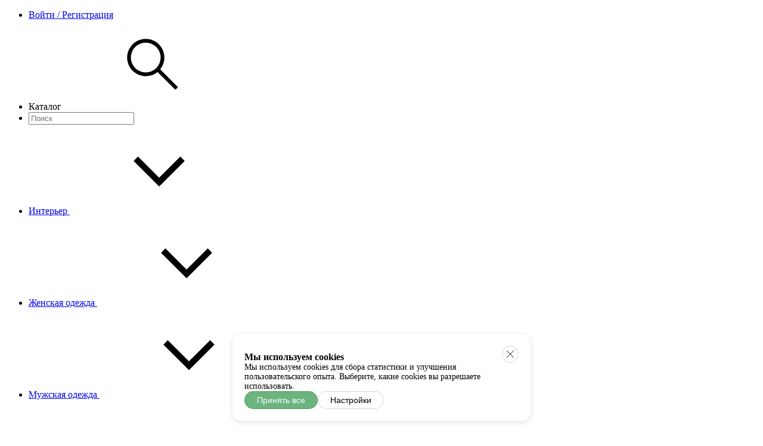

--- FILE ---
content_type: text/html; charset=UTF-8
request_url: https://fabzone.ru/catalog/zhenskaya-odezhda/do-kolena/40
body_size: 48265
content:
<!DOCTYPE html>
<html lang="ru">

<head>
    <meta charset="UTF-8">
    <meta http-equiv="X-UA-Compatible" content="IE=edge">
    <meta name="viewport" content="width=device-width, initial-scale=1">

    <meta http-equiv="x-ua-compatible" content="ie=edge">
    <meta name="viewport" content="width=device-width, initial-scale=1, maximum-scale=1, user-scalable=no">
    <meta name="format-detection" content="telephone=no">
    <meta property="og:type" content="WebPage">
    <meta property="og:image" content="">
    <meta property="og:title" content="Купить До колено женскую одежду 40 размера дешево в интернет-магазине FabZone.ru
">
    <meta property="og:description" content="Купить До колено женскую одежду 40 размера по доступным ценам от европейских и отечественных дизайнеров. Качественные модели любого размера. Доставка бесплатная по всей России. Первым клиентам скидка 10%! Закажите прямо сейчас в интернет-магазине FabZone.ru!
">

            <link rel="canonical" href="https://fabzone.ru/catalog/zhenskaya-odezhda/do-kolena/40">
    
    <meta name="csrf-param" content="_csrf-frontend">
<meta name="csrf-token" content="dO47_vrv3dU2jQlRJ8BvVnOqjlhXh4vKvnfIE3I9m4ZCiH2uloSfslO_TzVEkw5jStjDHiXm3KHLEJJHNU_N7g==">

    <title>Купить До колено женскую одежду 40 размера дешево в интернет-магазине FabZone.ru
</title>
    <meta name="robots" content="noindex">
<meta name="description" content="Купить До колено женскую одежду 40 размера по доступным ценам от европейских и отечественных дизайнеров. Качественные модели любого размера. Доставка бесплатная по всей России. Первым клиентам скидка 10%! Закажите прямо сейчас в интернет-магазине FabZone.ru!
">
<link href="https://fabzone.ru/catalog/zhenskaya-odezhda/do-kolena/40" rel="canonical">
<link href="/js/toastr/toastr.min.css" rel="preload" as="style">
<link href="/css/infographic.css" rel="preload" as="style">
<link href="/js/tooltipster/css/tooltipster.bundle.min.css" rel="preload" as="style">
<link href="/js/swiper/css/swiper.min.css" rel="preload" as="style">
<link href="/static/css/main.css?v=0.0.14" rel="stylesheet">
    <script type="application/ld+json">{
    "@context": "http:\/\/schema.org",
    "@type": "WebPage",
    "name": "Купить До колено женскую одежду 40 размера дешево в интернет-магазине FabZone.ru\r\n",
    "description": "Купить До колено женскую одежду 40 размера по доступным ценам от европейских и отечественных дизайнеров. Качественные модели любого размера. Доставка бесплатная по всей России. Первым клиентам скидка 10%! Закажите прямо сейчас в интернет-магазине FabZone.ru!\r\n",
    "publisher": {
        "@type": "Organization",
        "name": "Fashionzone"
    },
    "breadcrumb": {
        "@type": "BreadcrumbList",
        "itemListElement": [
            {
                "@type": "ListItem",
                "position": 1,
                "item": {
                    "name": "Каталог",
                    "@id": "https:\/\/fabzone.ru\/catalog\/zhenskaya-odezhda\/do-kolena\/40"
                }
            },
            {
                "@type": "ListItem",
                "position": 2,
                "item": {
                    "name": "Женская одежда",
                    "@id": "https:\/\/fabzone.ru\/catalog\/zhenskaya-odezhda\/do-kolena\/40"
                }
            },
            {
                "@type": "ListItem",
                "position": 3,
                "item": {
                    "name": "До колена",
                    "@id": "https:\/\/fabzone.ru\/catalog\/zhenskaya-odezhda\/do-kolena\/40"
                }
            },
            {
                "@type": "ListItem",
                "position": 4,
                "item": {
                    "name": "40",
                    "@id": "https:\/\/fabzone.ru\/catalog\/zhenskaya-odezhda\/do-kolena\/40"
                }
            }
        ]
    }
}</script>
    
            <!-- Global site tag (gtag.js) - Google Analytics -->
<script async src="https://www.googletagmanager.com/gtag/js?id=UA-139717439-1"></script>
<script>
  window.dataLayer = window.dataLayer || [];
  function gtag(){dataLayer.push(arguments);}
  gtag('js', new Date());

  gtag('config', 'UA-139717439-1');
</script>

<!-- Yandex.Metrika counter -->
<script type="text/javascript" >
    (function (d, w, c) {
        (w[c] = w[c] || []).push(function() {
            try {
                w.yaCounter49825090 = new Ya.Metrika2({
                    id:49825090,
                    clickmap:true,
                    trackLinks:true,
                    accurateTrackBounce:true,
                    webvisor:true
                });
w.ym=w.yaCounter49825090;
            } catch(e) { }
        });

        var n = d.getElementsByTagName("script")[0],
            s = d.createElement("script"),
            f = function () { n.parentNode.insertBefore(s, n); };
        s.type = "text/javascript";
        s.async = true;
        s.src = "https://mc.yandex.ru/metrika/tag.js";

        if (w.opera == "[object Opera]") {
            d.addEventListener("DOMContentLoaded", f, false);
        } else { f(); }
    })(document, window, "yandex_metrika_callbacks2");
</script>
<noscript><div><img src="https://mc.yandex.ru/watch/49825090" style="position:absolute; left:-9999px;" alt="" /></div></noscript>
<!-- /Yandex.Metrika counter -->


<!--<meta name="yandex-verification" content="fc8e7c484c195fff" />-->
<meta name="yandex-verification" content="870b11ba48f4bcbc" />
<meta name="google-site-verification" content="TM8Jo0ZUiuxpbdPrPZqQCbcUgwiD4IRkvPZJpn-BJ3I" />
<meta name="yandex-verification" content="23bac3cd346bc5fb" />    
    <script src="https://analytics.ahrefs.com/analytics.js" data-key="fojbec7snAgO9imSRmhhUQ" async></script>
</head>

<body class="disable-select">
    
    
    <svg style="display:none;">
        <symbol id="i-question-circle" viewBox="0 0 512 512" xmlns="http://www.w3.org/2000/svg">
            <circle cx="256" cy="378.5" r="25" />
            <path d="M256 0C114.516 0 0 114.497 0 256c0 141.484 114.497 256 256 256 141.484 0 256-114.497 256-256C512 114.516 397.503 0 256 0zm0 472c-119.377 0-216-96.607-216-216 0-119.377 96.607-216 216-216 119.377 0 216 96.607 216 216 0 119.377-96.607 216-216 216z" />
            <path d="M256 128.5c-44.112 0-80 35.888-80 80 0 11.046 8.954 20 20 20s20-8.954 20-20c0-22.056 17.944-40 40-40s40 17.944 40 40-17.944 40-40 40c-11.046 0-20 8.954-20 20v50c0 11.046 8.954 20 20 20s20-8.954 20-20v-32.531c34.466-8.903 60-40.26 60-77.469 0-44.112-35.888-80-80-80z" />
        </symbol>
        <symbol viewBox="0 0 24 24" id="i-search">
            <path d="M13.164 13.871a5 5 0 1 1 .707-.707l4.786 4.786-.707.707-4.786-4.786zM10 14a4 4 0 1 0 0-8 4 4 0 0 0 0 8z" fill-rule="evenodd" />
        </symbol>
        <symbol viewBox="0 0 14 14" id="i-dropdown">
            <path d="M7 9.684l-4-4L3.683 5 7 8.317 10.317 5l.683.683z" fill-rule="evenodd" />
        </symbol>
        <symbol viewBox="0 0 24 24" id="i-crown">
            <g fill-rule="evenodd">
                <path d="M11.28 17.74c-.98.019-1.944.064-2.92.14.53.34.627 1.023.296 1.399l2.716-.082a.947.947 0 0 1-.091-1.456m-6.628 1.905c.268-.033.536-.067.804-.095.45-.046.9-.087 1.35-.13l.375-.033a1.016 1.016 0 0 1-.39-.654.834.834 0 0 1 .224-.723c-.231.027-.444.049-.656.076-.39.049-.78.098-1.17.153-.325.047-.65.102-.975.155-.068.01-.081.036-.057.104l.086.236.303.832c.019.052.046.086.106.079M11.79 5.49a.373.373 0 0 0 .21.063.375.375 0 0 0 .21-.062c.24-.152.384-.366.385-.668a2.528 2.528 0 0 0-.222-1.002C12.26 3.55 12 3 12 3s-.26.55-.374.82a2.545 2.545 0 0 0-.222 1.003c.002.302.146.516.386.668m-6.771 3.95c.187.062.334 0 .427-.181a.537.537 0 0 0 .017-.474c-.18-.434-.525-.721-.84-1.059-.017.261-.036.506-.05.75-.011.193.01.384.065.57.06.204.19.331.38.394m2.436 8.829a.467.467 0 0 0-.12.633c.121.193.298.283.556.293.042-.011.123-.023.196-.054a.46.46 0 0 0 .253-.598c-.134-.35-.59-.49-.885-.274" />
                <path d="M21.18 13.406a4.717 4.717 0 0 1-1.353 2.563c-.29.286-.617.514-1.002.64-.232.074-.468.102-.705.025-.316-.103-.513-.337-.637-.645-.16-.395-.172-.81-.123-1.227a4.47 4.47 0 0 1 .538-1.64c.058-.106.109-.213.225-.272.05-.025.086-.09.118-.143.143-.24.32-.439.58-.547.29-.12.579.123.6.36a.699.699 0 0 1-.155.491c-.111.151-.277.222-.446.274a1.897 1.897 0 0 0-.97.675c-.1.13-.198.262-.243.426a.268.268 0 0 0 .176.337c.148.05.315-.045.389-.202.113-.239.287-.423.513-.544.118-.062.247-.1.372-.146.487-.18.816-.515.943-1.045.088-.366.033-.702-.221-.986a1.029 1.029 0 0 0-.393-.268c.102-.074.333-.168.517-.206.335-.069.645-.017.905.231.176.168.278.384.342.62.11.406.107.818.03 1.23m-4.186-.703c-.032.255-.056.511-.104.763a4.937 4.937 0 0 1-.69 1.761c-.23.355-.506.664-.863.885-.398.246-.82.331-1.27.177-.335-.115-.602-.335-.828-.612-.324-.395-.53-.855-.67-1.349a.176.176 0 0 1 .004-.088c.052-.232.167-.427.338-.584.305-.278.66-.348 1.048-.254a.775.775 0 0 1 .564.463c.069.16.113.332.06.503a.87.87 0 0 1-.504.57.597.597 0 0 1-.23.04c-.111.002-.201-.059-.284-.133a.29.29 0 0 0-.428.036c-.102.127-.081.306.05.421a.979.979 0 0 0 .886.241c.389-.08.682-.316.903-.65.148-.225.24-.47.222-.752-.04-.57-.29-1.005-.794-1.24-.572-.268-1.138-.224-1.672.125-.122.08-.228.187-.343.282-.005-.09-.012-.19-.02-.292.212-.026.325-.154.312-.35a.293.293 0 0 0-.028-.11 1.674 1.674 0 0 1-.106-1.16c.03-.12.055-.247.11-.354.193-.37.708-.476 1.018-.053.11.152.097.324.02.486-.056.118-.307.226-.427.19a.186.186 0 0 1-.097-.084c-.088-.158-.26-.22-.41-.144a.34.34 0 0 0-.15.436c.08.18.207.313.386.387a.877.877 0 0 0 .612.013c.258-.08.48-.229.616-.47.136-.242.175-.517.128-.799-.094-.557-.586-.89-.957-.95-.1-.016-.202-.014-.312-.02.037-.06.07-.119.108-.175.244-.37.533-.692.916-.91.372-.213.763-.283 1.176-.15.36.116.64.352.878.65.346.435.555.94.692 1.482.003.013 0 .026 0 .036-.07-.02-.135-.048-.203-.056-.592-.074-1.104.251-1.305.832-.121.345-.134.687.04 1.02.082.158.195.29.315.415.127.135.237.28.273.472.028.145.06.287.032.44a.264.264 0 0 0 .218.31c.17.03.327-.079.367-.26a1.372 1.372 0 0 0 0-.516c-.048-.315-.155-.599-.378-.828-.067-.07-.128-.145-.19-.219a.585.585 0 0 1-.126-.564c.078-.299.29-.47.587-.45.164.01.27.116.348.256.114.198.14.417.13.645-.002.046.009.094.015.141.005.033.02.067.017.098m-5.383.605c-.115-.095-.221-.203-.343-.282-.534-.349-1.1-.393-1.672-.125-.504.235-.754.67-.793 1.24-.02.281.073.527.22.751.222.335.515.57.905.651.33.07.626-.015.884-.24.133-.116.154-.295.052-.422a.29.29 0 0 0-.43-.036c-.082.074-.172.135-.282.133a.606.606 0 0 1-.231-.04.87.87 0 0 1-.505-.57c-.052-.17-.007-.343.06-.503a.775.775 0 0 1 .565-.463c.388-.094.743-.024 1.049.254.17.157.285.352.338.584.006.028.01.061.003.088-.141.494-.346.954-.67 1.35-.226.276-.493.496-.83.611-.448.154-.87.07-1.268-.177-.357-.22-.632-.53-.863-.885a4.937 4.937 0 0 1-.69-1.76c-.048-.253-.072-.509-.104-.764-.004-.03.012-.065.017-.098.007-.047.017-.095.015-.14-.011-.229.017-.448.13-.646.078-.14.184-.247.348-.257.297-.019.509.152.587.451.057.215.015.4-.126.564-.062.074-.123.15-.19.22-.223.228-.33.512-.378.827a1.393 1.393 0 0 0 0 .515c.04.182.197.291.367.26a.264.264 0 0 0 .218-.309c-.03-.153.004-.295.032-.44.036-.193.146-.337.274-.472.119-.126.232-.257.314-.415.174-.333.16-.675.04-1.02-.201-.58-.713-.906-1.305-.832-.067.008-.133.036-.203.056 0-.01-.003-.023 0-.036.137-.542.347-1.047.692-1.483.237-.297.518-.533.878-.649.413-.133.804-.063 1.176.15.383.218.672.54.916.91.037.056.07.114.108.175-.11.006-.212.004-.312.02-.371.06-.862.393-.956.95-.048.282-.01.557.127.8.135.24.358.388.616.47.205.063.41.07.612-.014a.714.714 0 0 0 .386-.387.34.34 0 0 0-.15-.436c-.15-.077-.322-.014-.41.144a.186.186 0 0 1-.097.083c-.12.037-.371-.07-.426-.189-.078-.162-.091-.334.02-.486.31-.423.824-.317 1.017.053.055.107.08.234.11.353.1.4.074.788-.106 1.161a.313.313 0 0 0-.028.11c-.013.196.1.324.31.35l-.018.292m-5.094 2.68c-.124.308-.32.542-.636.645-.238.077-.473.05-.705-.026-.386-.125-.713-.353-1.003-.639a4.717 4.717 0 0 1-1.354-2.563 2.747 2.747 0 0 1 .03-1.23c.065-.235.167-.45.343-.619.26-.248.57-.3.906-.23.184.037.414.131.516.205-.15.06-.283.146-.392.268-.255.284-.31.62-.222.986.127.53.456.865.943 1.045.125.046.255.084.372.146.226.121.4.305.513.544.074.157.24.252.389.202a.268.268 0 0 0 .176-.337c-.045-.164-.143-.296-.243-.426a1.897 1.897 0 0 0-.97-.675c-.168-.052-.334-.123-.446-.274a.704.704 0 0 1-.156-.49c.022-.238.31-.48.6-.36.26.107.438.305.582.546.03.053.067.118.118.143.115.06.166.166.224.271.282.511.47 1.056.538 1.641.049.417.036.832-.123 1.227m15.397-4.09c-.09-.382-.254-.723-.533-.995-.347-.34-.768-.47-1.237-.444-.432.024-.822.181-1.192.404a.509.509 0 0 1-.05.03c-.001.001-.003 0-.012-.006.048-.06.09-.126.143-.179.12-.12.239-.245.37-.35a.893.893 0 0 1 .264-.134.397.397 0 0 0 .259-.447c-.034-.174-.182-.27-.348-.223-.284.08-.527.24-.734.451-.17.174-.325.364-.478.54v-.16c.01-.363-.016-.72-.168-1.054-.034-.073-.08-.142-.121-.212-.143-.236-.413-.175-.534-.003a.387.387 0 0 0 0 .454c.106.143.15.31.176.484.034.23.02.69-.031.904-.048-.196-.091-.4-.15-.6-.18-.62-.456-1.185-.878-1.665-.328-.373-.714-.656-1.188-.786-.622-.169-1.208-.06-1.758.273a3.387 3.387 0 0 0-.95.881c-.013.02-.026.038-.051.071.008-.03.009-.043.014-.055.172-.454.379-.888.695-1.256.158-.186.34-.335.574-.409.139-.043.23-.187.235-.346.005-.166-.068-.3-.197-.358a.29.29 0 0 0-.21-.012c-.276.082-.51.242-.717.446-.31.304-.538.67-.726 1.064-.012.023-.023.046-.048.066 0-.053-.007-.107 0-.159.063-.416.153-.824.319-1.21.105-.243.24-.459.458-.616.134-.097.16-.25.13-.41a.328.328 0 0 0-.247-.28.303.303 0 0 0-.268.06c-.282.207-.474.49-.624.808-.035.077-.065.156-.101.243-.036-.087-.066-.166-.101-.243-.15-.318-.342-.6-.624-.808a.302.302 0 0 0-.267-.06.328.328 0 0 0-.25.28c-.028.16-.001.313.132.41.217.157.353.373.458.616.166.386.256.794.318 1.21.008.052 0 .106 0 .16-.024-.02-.035-.044-.047-.067-.188-.394-.416-.76-.726-1.064a1.727 1.727 0 0 0-.718-.446.29.29 0 0 0-.21.012c-.128.058-.201.192-.196.358.005.16.097.303.235.346.234.074.416.223.574.41.316.367.523.801.695 1.255.005.012.007.025.014.055a3.373 3.373 0 0 0-1.001-.952c-.55-.334-1.136-.442-1.757-.273-.475.13-.861.413-1.19.786-.421.48-.697 1.045-.877 1.664-.058.2-.101.405-.15.601a3.244 3.244 0 0 1-.031-.904c.026-.174.07-.34.175-.484a.387.387 0 0 0 0-.454c-.12-.172-.39-.233-.533.003-.042.07-.087.14-.12.212-.153.334-.18.691-.17 1.053.003.06 0 .12 0 .16-.152-.175-.306-.365-.476-.539a1.657 1.657 0 0 0-.735-.45c-.166-.048-.314.048-.347.222a.395.395 0 0 0 .258.447.91.91 0 0 1 .264.133c.13.106.25.23.37.351.053.053.095.118.143.18-.01.004-.011.006-.012.005a.509.509 0 0 1-.05-.03c-.37-.223-.76-.38-1.192-.404-.468-.026-.89.104-1.237.444-.278.272-.444.613-.533.995a3.673 3.673 0 0 0 .008 1.613c.07.33.167.652.254.976.025.09.048.185.094.263.186.31.378.615.574.92.264.406.506.825.623 1.308.039.158.1.31.095.482-.004.148.14.291.299.337.1.03.198.008.297-.009a42.987 42.987 0 0 1 3.073-.408c.64-.06 1.282-.113 1.925-.148.719-.04 1.44-.064 2.16-.08a21.85 21.85 0 0 1 1.024 0c.72.016 1.44.04 2.16.08.643.035 1.285.088 1.926.148 1.028.097 2.052.237 3.072.408.099.017.197.04.298.01.158-.047.302-.19.298-.338-.005-.172.057-.324.095-.482.117-.483.359-.902.623-1.309.196-.304.388-.61.574-.919.046-.078.07-.173.094-.263.088-.324.184-.647.254-.976a3.673 3.673 0 0 0 .008-1.613m-2.803 8.23c-.549-.055-1.097-.114-1.646-.159a63.34 63.34 0 0 0-4-.216A89.45 89.45 0 0 0 12 19.735c-.489.003-.977.008-1.466.019a63.392 63.392 0 0 0-3.999.216c-.549.045-1.097.104-1.646.159-.109.011-.196.063-.238.173a.264.264 0 0 0 .055.29c.055.058.131.094.197.139h.231c.084-.011.167-.026.25-.034.551-.05 1.102-.106 1.653-.148a67.384 67.384 0 0 1 1.8-.117c.596-.03 1.193-.046 1.79-.064.306-.01.612-.013.92-.016l.453-.005.454.005c.306.003.613.006.92.016.596.018 1.193.034 1.79.064.6.03 1.2.071 1.8.117.55.042 1.101.098 1.651.148.084.008.167.023.25.034h.232c.066-.045.141-.081.197-.139a.262.262 0 0 0 .055-.29c-.042-.11-.13-.162-.238-.173" />
                <path d="M12.627 19.196l2.716.082c-.329-.375-.233-1.058.297-1.398a48.225 48.225 0 0 0-2.92-.14.947.947 0 0 1-.093 1.456m7.158-.802c-.325-.052-.65-.108-.976-.154-.389-.055-.779-.104-1.169-.154-.212-.026-.425-.049-.656-.075.196.21.262.452.223.723a1.01 1.01 0 0 1-.389.654l.374.032c.45.043.901.084 1.351.131.268.027.536.062.804.094.061.008.087-.026.106-.078l.303-.832a9.54 9.54 0 0 0 .086-.237c.024-.067.011-.093-.057-.104m-.804-8.953a.557.557 0 0 0 .381-.394c.055-.186.076-.377.065-.57-.014-.244-.033-.489-.05-.75-.315.338-.66.625-.84 1.059a.54.54 0 0 0 .017.474c.093.181.24.243.427.181m-3.067 9.701c.073.03.154.042.196.054.258-.011.435-.1.556-.293a.467.467 0 0 0-.12-.633c-.295-.216-.751-.075-.885.274a.46.46 0 0 0 .253.598m-3.374-.688a.53.53 0 0 0-.54-.521.53.53 0 0 0-.54.52.53.53 0 0 0 .54.522.53.53 0 0 0 .54-.521" />
            </g>
        </symbol>
        <symbol viewBox="0 0 24 24" id="i-bag">
            <path d="M16.9 7a5.002 5.002 0 0 0-9.8 0H4v14h16V7h-3.1zM8.126 7a4.002 4.002 0 0 1 7.748 0H8.126zM5 8h14v12H5V8z" fill-rule="evenodd" />
        </symbol>
        <symbol viewBox="0 0 5 24" id="i-arrow-vertical">
            <path d="M2 5v19h1V5h2L2.5 0 0 5h2z" fill-rule="evenodd" />
        </symbol>
        <symbol viewBox="0 0 24 5" id="i-arrow-sm">
            <path d="M19 2H0v1h19v2l5-2.5L19 0v2z" fill-rule="evenodd" />
        </symbol>
        <symbol viewBox="0 0 40 5" id="i-arrow-md">
            <path d="M36 2H0v1h36v2l4-2.5L36 0v2z" fill="#F1C3B8" fill-rule="evenodd" />
        </symbol>
        <symbol viewBox="0 0 32 32" id="i-facebook">
            <path d="M16 32c8.837 0 16-7.163 16-16S24.837 0 16 0 0 7.163 0 16s7.163 16 16 16zm4.458-24.87v2.89H18.74c-.63 0-1.051.133-1.27.395-.22.263-.329.657-.329 1.182v2.069h3.207l-.426 3.24h-2.78v8.309h-3.35v-8.31H11v-3.239h2.792v-2.387c0-1.356.38-2.409 1.138-3.158C15.69 7.374 16.7 7 17.962 7c1.072 0 1.904.044 2.496.13z" fill-rule="evenodd" />
        </symbol>
        <symbol viewBox="0 0 32 32" id="i-vk">
            <path d="M16 32c8.837 0 16-7.163 16-16S24.837 0 16 0 0 7.163 0 16s7.163 16 16 16zm9.995-20.052c.168.468-.38 1.54-1.642 3.219-.175.234-.413.544-.71.93-.293.373-.494.634-.604.788a5.3 5.3 0 0 0-.333.543c-.115.207-.157.36-.131.459.024.098.072.224.142.377.069.154.186.311.355.471.168.16.376.355.624.58.03.015.048.03.054.045 1.03.956 1.726 1.762 2.09 2.419.024.036.047.082.073.136.024.055.05.152.077.29a.878.878 0 0 1-.005.372c-.03.11-.121.21-.275.302-.154.09-.368.136-.646.136l-2.801.044a1.24 1.24 0 0 1-.613-.054 2.636 2.636 0 0 1-.57-.242l-.22-.13a5.19 5.19 0 0 1-.765-.702 18.036 18.036 0 0 1-.75-.848 3.625 3.625 0 0 0-.669-.635c-.237-.171-.443-.227-.618-.17a.679.679 0 0 0-.086.04.863.863 0 0 0-.187.158 1.333 1.333 0 0 0-.235.322 2.233 2.233 0 0 0-.186.569 3.7 3.7 0 0 0-.072.848c0 .11-.013.211-.038.301a.755.755 0 0 1-.082.203l-.044.055c-.13.14-.325.22-.58.24H15.29a4.995 4.995 0 0 1-1.598-.18 6.158 6.158 0 0 1-1.439-.58 12.84 12.84 0 0 1-1.128-.722 6.522 6.522 0 0 1-.771-.63l-.273-.262a5.833 5.833 0 0 1-.3-.329c-.13-.145-.39-.477-.784-.995a26.68 26.68 0 0 1-1.16-1.653 34.022 34.022 0 0 1-1.342-2.31 35.987 35.987 0 0 1-1.427-2.978A.862.862 0 0 1 5 12.08c0-.082.011-.14.032-.177l.044-.065c.11-.138.317-.208.625-.208l3-.023c.086.017.17.04.251.072a.72.72 0 0 1 .175.093l.054.033c.118.08.204.198.263.35.146.366.314.744.503 1.133.19.392.34.688.45.892l.175.319c.21.436.415.817.613 1.138.198.32.373.57.531.748.155.18.307.32.453.422.147.103.271.154.373.154a.825.825 0 0 0 .295-.054.193.193 0 0 0 .054-.056 1.798 1.798 0 0 0 .28-.755c.033-.21.067-.507.105-.886.036-.38.036-.837 0-1.368a5.137 5.137 0 0 0-.099-.8c-.052-.241-.102-.408-.153-.503l-.066-.132c-.183-.247-.493-.404-.93-.47-.096-.016-.076-.102.054-.263a1.29 1.29 0 0 1 .417-.328c.386-.19 1.259-.278 2.616-.263.598.008 1.09.054 1.477.142.146.037.268.086.366.147.1.064.174.15.224.263.053.113.09.23.116.35.025.12.038.288.038.498 0 .213-.003.414-.01.604-.008.188-.016.446-.028.77-.011.325-.016.627-.016.903 0 .082-.005.234-.011.46a8.19 8.19 0 0 0-.005.526c.003.124.016.271.037.443.023.172.064.314.126.427a.723.723 0 0 0 .247.268c.057.015.12.03.186.044.066.015.16-.026.285-.121.122-.093.261-.22.415-.378.154-.157.343-.4.569-.734.227-.33.475-.722.745-1.175.438-.76.829-1.58 1.17-2.463a.726.726 0 0 1 .231-.307l.044-.033.054-.026a.587.587 0 0 1 .142-.033.896.896 0 0 1 .22-.007l3.153-.02c.284-.037.518-.029.7.027.182.054.295.114.34.18l.065.11z" fill-rule="evenodd" />
        </symbol>
        <symbol viewBox="0 0 32 32" id="i-pinterest">
            <path d="M16 32c8.837 0 16-7.163 16-16S24.837 0 16 0 0 7.163 0 16s7.163 16 16 16zM9 13.535c0-.788.136-1.53.41-2.228a5.698 5.698 0 0 1 1.133-1.822 7.736 7.736 0 0 1 3.69-2.2A8.75 8.75 0 0 1 16.443 7c1.152 0 2.225.244 3.217.729a6.076 6.076 0 0 1 2.42 2.119c.62.926.93 1.972.93 3.141 0 .7-.07 1.386-.208 2.057a8.233 8.233 0 0 1-.657 1.937 6.758 6.758 0 0 1-1.094 1.637 4.78 4.78 0 0 1-1.587 1.127 5.005 5.005 0 0 1-2.07.421 3.39 3.39 0 0 1-1.477-.35c-.49-.233-.839-.553-1.051-.964-.074.286-.175.697-.306 1.233l-.257 1.04c-.04.156-.116.415-.225.777-.11.36-.205.62-.285.777-.08.157-.196.386-.35.685a8 8 0 0 1-.503.848 38.33 38.33 0 0 1-.678.947l-.154.054-.1-.11c-.11-1.146-.163-1.83-.163-2.058 0-.67.078-1.424.235-2.259.157-.837.4-1.885.73-3.148.326-1.262.516-2.003.568-2.222-.234-.474-.351-1.092-.351-1.85 0-.605.19-1.174.57-1.707.378-.533.86-.799 1.444-.799.446 0 .792.147 1.04.443.248.296.372.669.372 1.121 0 .483-.16 1.18-.48 2.091-.323.912-.483 1.595-.483 2.048 0 .46.164.84.492 1.143.329.304.726.454 1.193.454.402 0 .775-.091 1.117-.273.343-.183.63-.431.86-.744a6.167 6.167 0 0 0 1.028-2.249c.1-.428.171-.833.219-1.216.047-.382.072-.745.072-1.089 0-1.263-.4-2.246-1.198-2.95-.8-.703-1.843-1.056-3.126-1.056-1.46 0-2.679.472-3.656 1.417-.978.945-1.467 2.143-1.467 3.596 0 .32.046.631.138.93.09.3.188.537.294.713.106.173.204.34.296.497.091.157.137.268.137.334 0 .204-.056.47-.165.799-.108.328-.244.492-.405.492a1.73 1.73 0 0 1-.185-.033 2.234 2.234 0 0 1-.99-.613 3.156 3.156 0 0 1-.668-1.033 6.585 6.585 0 0 1-.356-1.183A5.774 5.774 0 0 1 9 13.535z" fill-rule="evenodd" />
        </symbol>
        <symbol viewBox="0 0 32 32" id="i-instagram">
            <path d="M16 32c8.837 0 16-7.163 16-16S24.837 0 16 0 0 7.163 0 16s7.163 16 16 16zm4.95-20.948a.92.92 0 0 1 .28.677c0 .264-.092.49-.28.677a.923.923 0 0 1-.679.281.922.922 0 0 1-.677-.281.922.922 0 0 1-.28-.677c0-.263.094-.49.28-.677a.922.922 0 0 1 .677-.281c.265 0 .49.093.678.281zm-3.064 6.834c.521-.52.781-1.15.781-1.885 0-.736-.26-1.366-.78-1.886A2.57 2.57 0 0 0 16 13.333a2.57 2.57 0 0 0-1.886.782c-.52.52-.78 1.15-.78 1.886s.26 1.364.78 1.885c.521.521 1.15.781 1.886.781s1.364-.26 1.885-.78zm1.022-4.793c.798.8 1.198 1.769 1.198 2.908s-.4 2.108-1.198 2.906c-.8.798-1.768 1.198-2.907 1.198s-2.108-.4-2.906-1.198c-.798-.798-1.198-1.767-1.198-2.906 0-1.139.4-2.108 1.198-2.908.798-.798 1.767-1.198 2.906-1.198 1.139 0 2.108.4 2.907 1.198zm-2.11-3.662c-.483.005-.749.006-.797.006a125.953 125.953 0 0 0-1.895-.006c-.252.005-.587.014-1.007.033-.42.017-.777.051-1.071.103a4.38 4.38 0 0 0-.746.192 2.727 2.727 0 0 0-1.521 1.522 4.31 4.31 0 0 0-.193.745 8.064 8.064 0 0 0-.104 1.072c-.017.421-.028.756-.031 1.006-.003.25-.003.616 0 1.099l.006.798-.006.796c-.003.483-.003.85 0 1.099.003.25.014.585.03 1.005.018.421.052.777.105 1.073.053.296.117.543.193.745.138.347.34.653.604.916.264.265.57.467.917.606.201.076.45.14.746.19a8.01 8.01 0 0 0 1.071.107c.42.017.755.026 1.007.03.249.004.616.004 1.098 0l.797-.005c.048 0 .314.001.798.006a63 63 0 0 0 1.098 0 49.1 49.1 0 0 0 1.005-.031c.42-.017.778-.053 1.073-.106.295-.051.543-.115.746-.191.347-.139.651-.341.916-.606.263-.263.465-.569.604-.916a4.14 4.14 0 0 0 .192-.745c.053-.296.088-.652.105-1.073a33.42 33.42 0 0 0 .03-2.104l-.004-.796.005-.798a63 63 0 0 0 0-1.099c-.003-.25-.014-.585-.031-1.006a8.064 8.064 0 0 0-.105-1.072 4.14 4.14 0 0 0-.192-.745 2.716 2.716 0 0 0-1.52-1.522 4.458 4.458 0 0 0-.746-.192 8.39 8.39 0 0 0-1.073-.103c-.42-.019-.754-.028-1.005-.033H16.8zm7.204 6.57c0 1.59-.018 2.691-.052 3.3-.07 1.446-.5 2.565-1.293 3.355-.791.793-1.908 1.223-3.354 1.293-.61.034-1.712.051-3.302.051s-2.692-.017-3.303-.051c-1.444-.07-2.562-.5-3.354-1.293-.792-.79-1.223-1.909-1.291-3.354C8.017 18.692 8 17.59 8 16c0-1.592.017-2.692.053-3.303.068-1.445.5-2.562 1.291-3.355.792-.79 1.91-1.222 3.354-1.292.612-.033 1.713-.05 3.303-.05 1.59 0 2.691.017 3.302.051 1.446.07 2.563.501 3.354 1.292.792.793 1.223 1.91 1.293 3.355.034.611.052 1.711.052 3.303z" fill-rule="evenodd" />
        </symbol>
        <symbol viewBox="0 0 32 32" id="i-twitter">
            <path d="M16 32C7.163 32 0 24.837 0 16S7.163 0 16 0s16 7.163 16 16-7.163 16-16 16zm8.75-20.921a7.146 7.146 0 0 1-2.065.555 3.482 3.482 0 0 0 1.576-1.977 7.012 7.012 0 0 1-2.276.866c-.71-.755-1.584-1.132-2.62-1.132-.992 0-1.838.35-2.538 1.05a3.453 3.453 0 0 0-1.05 2.536c0 .267.03.54.09.822a9.994 9.994 0 0 1-4.125-1.105 10.167 10.167 0 0 1-3.27-2.648 3.514 3.514 0 0 0-.49 1.81c0 .614.145 1.184.434 1.71a3.58 3.58 0 0 0 1.166 1.277 3.558 3.558 0 0 1-1.621-.455v.044c0 .866.272 1.627.816 2.282a3.529 3.529 0 0 0 2.06 1.238 3.71 3.71 0 0 1-.944.122c-.208 0-.433-.018-.678-.055.23.718.652 1.308 1.266 1.77.615.463 1.31.702 2.088.717-1.303 1.022-2.787 1.532-4.453 1.532-.318 0-.607-.014-.866-.044 1.666 1.073 3.501 1.61 5.508 1.61 1.273 0 2.468-.202 3.586-.605 1.118-.404 2.073-.944 2.865-1.621a10.847 10.847 0 0 0 2.049-2.338c.573-.88 1.001-1.8 1.282-2.76a10.189 10.189 0 0 0 .411-3.347 7.516 7.516 0 0 0 1.799-1.854z" fill-rule="evenodd" />
        </symbol>
        <symbol viewBox="0 0 168 192" id="i-ring">
            <path d="M94.723 12h15.41l-5.335-8-2.155-3.232L94.723 12zm-10.19 21.809l-9.479-20.81h17.938l.013.019-8.473 20.79zM57.868 12h15.407L65.356.768 57.87 12zm17.87 0h16.523L84 .695 75.739 12zM84.73 0l8.77 12 8.46-12H84.73zM66.038 0L74.5 12l8.768-12h-17.23zm-8.456 13h16.373l9.692 21.278L57.581 13zm36.51 0h16.365L85.403 34.323 94.093 13zm3.647 12.137l-5.103 4.342C132.203 33.783 163 67.289 163 107.999c0 43.632-35.369 79-79 79-43.63 0-79-35.368-79-79 0-40.957 31.172-74.632 71.084-78.603l-5.325-4.348C30.66 31.4 0 66.116 0 108c0 46.393 37.608 84 84 84s84-37.607 84-84c0-41.71-30.407-76.303-70.26-82.863z" fill="#FFEFE5" fill-rule="evenodd" />
        </symbol>
        <symbol viewBox="0 0 14 14" id="i-checkbox">
            <path d="M2.707 5.475L1.293 6.89l4.571 4.572 6.89-6.89-1.415-1.414-5.475 5.475z" fill="#E09988" fill-rule="evenodd" />
        </symbol>
        <symbol viewBox="0 0 14 14" id="i-close-xs">
            <path d="M6.228 7L2.5 3.272l.772-.772L7 6.228 10.728 2.5l.772.772L7.772 7l3.728 3.728-.772.772L7 7.772 3.272 11.5l-.772-.772L6.228 7z" fill-rule="evenodd" />
        </symbol>
        <symbol viewBox="0 0 16 16" id="i-eye">
            <path d="M14.857 8.143c-.905-1.405-2.039-2.455-3.402-3.152C11.818 5.611 12 6.28 12 7c0 1.101-.391 2.043-1.174 2.826C10.043 10.609 9.1 11 8 11s-2.043-.391-2.826-1.174C4.391 9.043 4 8.1 4 7c0-.72.182-1.39.545-2.009-1.363.697-2.497 1.747-3.402 3.152.792 1.22 1.784 2.192 2.978 2.915A7.35 7.35 0 0 0 8 12.143a7.35 7.35 0 0 0 3.88-1.085c1.193-.723 2.185-1.695 2.977-2.915zM8.43 4.714a.413.413 0 0 0-.125-.303A.413.413 0 0 0 8 4.286c-.744 0-1.382.266-1.915.799A2.613 2.613 0 0 0 5.285 7c0 .119.042.22.126.304a.413.413 0 0 0 .303.125c.12 0 .22-.042.304-.125A.413.413 0 0 0 6.143 7c0-.512.181-.95.545-1.313.363-.363.8-.544 1.312-.544.119 0 .22-.042.304-.125a.413.413 0 0 0 .125-.304zM16 8.143c0 .202-.06.408-.179.616a9.472 9.472 0 0 1-3.361 3.29c-1.408.825-2.895 1.237-4.46 1.237s-3.052-.414-4.46-1.241A9.534 9.534 0 0 1 .18 8.759 1.236 1.236 0 0 1 0 8.143c0-.203.06-.408.179-.616A9.534 9.534 0 0 1 3.54 4.24C4.948 3.414 6.435 3 8 3s3.052.414 4.46 1.241a9.534 9.534 0 0 1 3.361 3.286c.12.208.179.413.179.616z" fill-rule="evenodd" />
        </symbol>
        <symbol viewBox="0 0 16 20" id="i-corner">
            <g fill="none">
                <path d="M14.72 0h.8l.18.375-.5.625h-1.28l.8-1zm-.8 1H1v16.15L13.92 1zM0 20V0h16L0 20z" fill="#F1C3B8" />
                <path fill="#FFF" d="M14.72 0H1v1h12.92z" />
            </g>
        </symbol>
        <symbol viewBox="0 0 52 48.35" id="i-heart">
            <path style="" stroke-width="2px" d="M24.85,10.126c2.018-4.783,6.628-8.125,11.99-8.125c7.223,0,12.425,6.179,13.079,13.543
	c0,0,0.353,1.828-0.424,5.119c-1.058,4.482-3.545,8.464-6.898,11.503L24.85,48L7.402,32.165c-3.353-3.038-5.84-7.021-6.898-11.503
	c-0.777-3.291-0.424-5.119-0.424-5.119C0.734,8.179,5.936,2,13.159,2C18.522,2,22.832,5.343,24.85,10.126z" />
        </symbol>

        <symbol id="i-cart" viewBox="0 0 24.15 23.65">
            <path class="acls-1" d="M10.47 19.77a2.23 2.23 0 0 0 0 4.46 2.23 2.23 0 0 0 0-4.46zm0 3.21a1 1 0 1 1 .93-1 1 1 0 0 1-.93 1.02zM17.87 19.77A2.23 2.23 0 1 0 20 22a2.18 2.18 0 0 0-2.13-2.23zm0 3.21a1 1 0 1 1 .93-1 1 1 0 0 1-.93 1.02zM18.39 8H10a.63.63 0 0 0 0 1.25h8.44a.63.63 0 0 0 0-1.25zM17.93 11.26H10.4a.63.63 0 0 0 0 1.25h7.53a.63.63 0 0 0 0-1.25z" />
            <path class="acls-1" d="M24.14 5.26a1.17 1.17 0 0 0-.92-.46H4.87L4.5 2.9a1.23 1.23 0 0 0-.69-.9L1.23.83a.58.58 0 0 0-.78.32.64.64 0 0 0 .31.85l2.58 1.15L6.2 17.77a1.19 1.19 0 0 0 1.15 1h14.12a.62.62 0 0 0 0-1.24H7.35L7 15.74h14.58a1.2 1.2 0 0 0 1.15-1l1.65-8.44a1.32 1.32 0 0 0-.24-1.04zm-2.56 9.23H6.76L5.11 6.05h18.11z" />
        </symbol>
        <symbol id="i-warning">
            <g xmlns="http://www.w3.org/2000/svg">
                <path xmlns="http://www.w3.org/2000/svg" d="M19.64 16.36L11.53 2.3A1.85 1.85 0 0 0 10 1.21 1.85 1.85 0 0 0 8.48 2.3L.36 16.36C-.48 17.81.21 19 1.88 19h16.24c1.67 0 2.36-1.19 1.52-2.64zM11 16H9v-2h2zm0-4H9V6h2z" />
            </g>
        </symbol>
        <symbol id="i-phone" viewBox="0 0 101.6 101.6" xmlns="http://www.w3.org/2000/svg">
            <path d="M93.448 66.689c-6.22 0-12.328-.973-18.116-2.886-2.886-.984-6.171-.22-8.053 1.698l-11.424 8.624c-13.249-7.072-21.41-15.23-28.385-28.38l8.37-11.126c2.175-2.171 2.955-5.344 2.02-8.32a57.773 57.773 0 0 1-2.897-18.146C34.963 3.657 31.306 0 26.811 0H8.152C3.657 0 0 3.657 0 8.152 0 59.68 41.92 101.6 93.448 101.6c4.495 0 8.152-3.657 8.152-8.153V74.841c0-4.495-3.657-8.152-8.152-8.152zm2.508 26.759a2.51 2.51 0 0 1-2.508 2.508c-48.416 0-87.803-39.388-87.803-87.803a2.51 2.51 0 0 1 2.508-2.508H26.81a2.51 2.51 0 0 1 2.508 2.508c0 6.826 1.072 13.526 3.17 19.874.292.937.055 1.907-.893 2.894l-9.702 12.848a2.824 2.824 0 0 0-.264 2.98c7.918 15.563 17.54 25.185 33.213 33.216a2.811 2.811 0 0 0 2.988-.26l13.143-9.957a2.49 2.49 0 0 1 2.558-.595 63.377 63.377 0 0 0 19.916 3.18 2.51 2.51 0 0 1 2.508 2.508z" />
        </symbol>
        <symbol id="i-filter" viewBox="0 0 512 512" xmlns="http://www.w3.org/2000/svg">
            <path d="M447.009 12.143A8 8 0 0 0 440 8H72a8 8 0 0 0-6.759 12.28L216 258.32V448a8 8 0 0 0 3.2 6.4l64 48A8 8 0 0 0 296 496V258.32L446.759 20.28a8 8 0 0 0 .25-8.137zM281.241 251.72A8 8 0 0 0 280 256v224l-48-36V256a8 8 0 0 0-1.241-4.28L86.536 24h338.928z" />
            <path d="M128 56h80a8 8 0 0 0 0-16h-80a8 8 0 0 0 0 16zM232 56h8a8 8 0 0 0 0-16h-8a8 8 0 0 0 0 16z" />
        </symbol>
        <symbol id="i-images" viewBox="0 0 512 512" xmlns="http://www.w3.org/2000/svg">
            <path d="M379.879 131.063c-28.418 0-51.537 23.12-51.537 51.537s23.119 51.537 51.537 51.537c28.417 0 51.537-23.119 51.537-51.537 0-28.419-23.119-51.537-51.537-51.537zm0 83.074c-17.39 0-31.537-14.147-31.537-31.537s14.147-31.537 31.537-31.537c17.389 0 31.537 14.147 31.537 31.537 0 17.388-14.147 31.537-31.537 31.537zM380.23 451.181a9.87 9.87 0 0 0-.92-1.73 9.57 9.57 0 0 0-1.24-1.52 9.57 9.57 0 0 0-1.52-1.24 9.87 9.87 0 0 0-1.73-.92c-.6-.25-1.23-.45-1.87-.57a9.847 9.847 0 0 0-3.9 0c-.64.12-1.27.32-1.87.57-.61.25-1.19.56-1.73.92-.55.36-1.06.78-1.52 1.24-.46.46-.88.97-1.24 1.52a9.87 9.87 0 0 0-.92 1.73c-.25.6-.45 1.23-.57 1.87-.13.64-.2 1.3-.2 1.95 0 .65.07 1.31.2 1.95.12.64.32 1.27.57 1.87.25.61.56 1.19.92 1.73.36.55.78 1.06 1.24 1.52a9.316 9.316 0 0 0 1.52 1.24c.54.36 1.12.67 1.73.92.6.25 1.23.45 1.87.57.64.13 1.3.2 1.95.2.65 0 1.31-.07 1.95-.2.64-.12 1.27-.32 1.87-.57a9.87 9.87 0 0 0 1.73-.92 9.535 9.535 0 0 0 1.52-1.24c.46-.46.88-.97 1.24-1.52.36-.54.67-1.12.92-1.73.25-.6.45-1.23.58-1.87.13-.64.19-1.3.19-1.95s-.06-1.31-.19-1.95a10.08 10.08 0 0 0-.58-1.87zM222.85 55.451c-.25-.6-.56-1.18-.92-1.73-.36-.54-.78-1.06-1.24-1.52a9.57 9.57 0 0 0-1.52-1.24 9.87 9.87 0 0 0-1.73-.92c-.6-.25-1.23-.44-1.87-.57a9.847 9.847 0 0 0-3.9 0c-.64.13-1.27.32-1.88.57-.6.25-1.18.56-1.72.92-.55.36-1.06.78-1.52 1.24-.46.46-.88.98-1.25 1.52-.36.55-.66 1.13-.91 1.73-.25.6-.45 1.23-.57 1.87-.13.65-.2 1.3-.2 1.96 0 .65.07 1.3.2 1.95.12.64.32 1.27.57 1.87.25.6.55 1.18.91 1.73.37.54.79 1.06 1.25 1.52.46.46.97.88 1.52 1.24.54.36 1.12.67 1.72.92.61.25 1.24.44 1.88.57.64.13 1.3.2 1.95.2a10.098 10.098 0 0 0 3.82-.77 9.87 9.87 0 0 0 1.73-.92 9.57 9.57 0 0 0 1.52-1.24c.46-.46.88-.98 1.24-1.52.36-.55.67-1.13.92-1.73.25-.6.45-1.23.57-1.87.13-.65.2-1.3.2-1.95 0-.66-.07-1.31-.2-1.96-.12-.64-.32-1.27-.57-1.87z" />
            <path d="M456.128 49.318c-5.996-25.349-28.8-44.274-55.956-44.274H86.417C38.767 5.043 0 43.81 0 91.46v313.755c0 31.161 24.917 56.595 55.872 57.468 5.996 25.349 28.8 44.274 55.956 44.274H454.49c31.711 0 57.51-25.799 57.51-57.51V106.785c0-31.16-24.917-56.594-55.872-57.467zM492 449.449c0 20.683-16.827 37.51-37.51 37.51H111.828c-16.01 0-29.702-10.085-35.075-24.233a37.303 37.303 0 0 1-2.435-13.277v-53.052l114.725-194.524c3.493-5.922 9.722-9.38 16.556-9.27 6.875.118 12.942 3.792 16.23 9.831l49.396 90.702 71.801 131.843a9.996 9.996 0 0 0 13.565 3.999c4.85-2.642 6.641-8.715 4-13.565l-23.3-42.785a41.248 41.248 0 0 0 28.305-9.488l44.971-37.306c7.212-5.983 17.861-5.72 24.769.613l2.348 2.152 20 18.333L492 378.389v71.06zm0-98.192l-34.317-31.458-20-15.229c-13.031-5.45-28.525-3.554-39.886 5.87l-44.971 37.306a21.343 21.343 0 0 1-17.716 4.549 21.346 21.346 0 0 1-14.769-10.79l-31.552-57.936-17.618-32.351v-.001l-31.777-58.35c-6.778-12.445-19.284-20.02-33.453-20.262-14.165-.222-26.926 6.901-34.125 19.107L74.317 357.027V106.785c0-20.683 16.827-37.51 37.51-37.51h61.792c5.523 0 10-4.477 10-10s-4.477-10-10-10h-61.792c-31.711 0-57.51 25.799-57.51 57.51v335.794C35.124 440.952 20 424.822 20 405.215V91.46c0-36.623 29.795-66.417 66.417-66.417h313.755c16.01 0 29.702 10.085 35.075 24.233H253.619c-5.523 0-10 4.477-10 10s4.477 10 10 10h184.063l20 .146C476.876 71.048 492 87.178 492 106.785v244.472z" />
        </symbol>
    </svg>

    
<div class="left-side">
    <div class="inner">
        <div class="wrapper">
            <div class="left-side__tab left-side__tab--main">
                <ul>
                                            <li class="left-side__item left-side__item--black">
                            <a href="/site/login">Войти / Регистрация</a>
                        </li>
                    

                    <li class="left-side__item left-side__item--head with-search">
                        <span>Каталог</span>

                        <svg class="icon">
                            <use xlink:href="#i-search"></use>
                        </svg>
                    </li>

                    <li class="left-side__item left-side__item--search">
                        <form class="" action="/catalog/" method="GET">                        <input type="text" name="text" placeholder="Поиск">

                        </form>                    </li>

                                            <li class="left-side__item left-side__item--angled">
                            <a
                                href="#side-tab-9"
                                class="left-side__item_link"
                                data-open-tab>
                                Интерьер                                <svg class="icon icon--xs">
                                    <use xlink:href="#i-dropdown"></use>
                                </svg>
                            </a>
                        </li>
                                            <li class="left-side__item left-side__item--angled">
                            <a
                                href="#side-tab-2"
                                class="left-side__item_link"
                                data-open-tab>
                                Женская одежда                                <svg class="icon icon--xs">
                                    <use xlink:href="#i-dropdown"></use>
                                </svg>
                            </a>
                        </li>
                                            <li class="left-side__item left-side__item--angled">
                            <a
                                href="#side-tab-6"
                                class="left-side__item_link"
                                data-open-tab>
                                Мужская одежда                                <svg class="icon icon--xs">
                                    <use xlink:href="#i-dropdown"></use>
                                </svg>
                            </a>
                        </li>
                                            <li class="left-side__item left-side__item--angled">
                            <a
                                href="#side-tab-5"
                                class="left-side__item_link"
                                data-open-tab>
                                Сумки                                <svg class="icon icon--xs">
                                    <use xlink:href="#i-dropdown"></use>
                                </svg>
                            </a>
                        </li>
                                            <li class="left-side__item left-side__item--angled">
                            <a
                                href="#side-tab-8"
                                class="left-side__item_link"
                                data-open-tab>
                                Аксессуары                                <svg class="icon icon--xs">
                                    <use xlink:href="#i-dropdown"></use>
                                </svg>
                            </a>
                        </li>
                    
                    <li class="left-side__item left-side__item--head">
                        <span>Информация</span>
                    </li>

                                            <li class="left-side__item">
                            <a href="/about/">
                                О нас                            </a>
                        </li>
                                            <li class="left-side__item">
                            <a href="/site/suppliers/">
                                Наши поставщики                            </a>
                        </li>
                                            <li class="left-side__item">
                            <a href="/faq/">
                                Вопросы и ответы                            </a>
                        </li>
                                            <li class="left-side__item">
                            <a href="/primerka/">
                                Примерка                            </a>
                        </li>
                                            <li class="left-side__item">
                            <a href="/payment-and-delivery/">
                                Оплата и доставка                            </a>
                        </li>
                                            <li class="left-side__item">
                            <a href="/guarantee-and-return/">
                                Гарантии и возврат                            </a>
                        </li>
                                            <li class="left-side__item">
                            <a href="/contacts/">
                                Контакты                            </a>
                        </li>
                                    </ul>
            </div>
            
                <div class="left-side__tab left-side__tab--hidden" id="side-tab-9">
                    <ul>
                        <li class="left-side__item left-side__item--black">
                            <a data-tab-close href="#">Назад</a>
                        </li>
                        <li class="left-side__item left-side__item--head">
                            <a href="/catalog/interer">
                                Интерьер                            </a>
                        </li>

                                                    <li class="left-side__item left-side__item--angled">
                                <a href="/catalog/interer/novinki"
                                    class=""
                                    style="color: #FF8B8B;">
                                    Новинки                                </a>
                            </li>
                                                    <li class="left-side__item left-side__item--angled">
                                <a href="/catalog/interer/rasprodaza"
                                    class=""
                                    style="">
                                    Распродажа                                </a>
                            </li>
                                                    <li class="left-side__item left-side__item--angled">
                                <a href="/catalog/interer/sveci"
                                    class=""
                                    style="">
                                    Свечи                                </a>
                            </li>
                                                    <li class="left-side__item left-side__item--angled">
                                <a href="/catalog/interer/korziny"
                                    class=""
                                    style="">
                                    Корзины                                </a>
                            </li>
                                                    <li class="left-side__item left-side__item--angled">
                                <a href="/catalog/interer/aromadiffuzory"
                                    class=""
                                    style="">
                                    Аромадиффузоры                                </a>
                            </li>
                                                    <li class="left-side__item left-side__item--angled">
                                <a href="/catalog/interer/podnosy"
                                    class=""
                                    style="">
                                    Подносы                                </a>
                            </li>
                                                    <li class="left-side__item left-side__item--angled">
                                <a href="/catalog/interer/nocniki"
                                    class=""
                                    style="">
                                    Ночники                                </a>
                            </li>
                                                    <li class="left-side__item left-side__item--angled">
                                <a href="/catalog/interer/skatulki"
                                    class=""
                                    style="">
                                    Шкатулки                                </a>
                            </li>
                        
                    </ul>
                </div>
            
                <div class="left-side__tab left-side__tab--hidden" id="side-tab-2">
                    <ul>
                        <li class="left-side__item left-side__item--black">
                            <a data-tab-close href="#">Назад</a>
                        </li>
                        <li class="left-side__item left-side__item--head">
                            <a href="/catalog/zhenskaya-odezhda">
                                Женская одежда                            </a>
                        </li>

                                                    <li class="left-side__item left-side__item--angled">
                                <a href="/catalog/zhenskaya-odezhda/novinki"
                                    class=""
                                    style="color: #FF8B8B;">
                                    Новинки                                </a>
                            </li>
                                                    <li class="left-side__item left-side__item--angled">
                                <a href="/catalog/zhenskaya-odezhda/rasprodaza"
                                    class=""
                                    style="">
                                    Распродажа                                </a>
                            </li>
                                                    <li class="left-side__item left-side__item--angled">
                                <a href="/catalog/zhenskaya-odezhda/platya"
                                    class=""
                                    style="">
                                    Платья                                </a>
                            </li>
                                                    <li class="left-side__item left-side__item--angled">
                                <a href="/catalog/zhenskaya-odezhda/dzhemper"
                                    class=""
                                    style="">
                                    Джемперы                                </a>
                            </li>
                                                    <li class="left-side__item left-side__item--angled">
                                <a href="/catalog/zhenskaya-odezhda/kofty"
                                    class=""
                                    style="">
                                    Кофты                                </a>
                            </li>
                                                    <li class="left-side__item left-side__item--angled">
                                <a href="/catalog/zhenskaya-odezhda/dzhinsy"
                                    class=""
                                    style="">
                                    Джинсы                                </a>
                            </li>
                                                    <li class="left-side__item left-side__item--angled">
                                <a href="/catalog/zhenskaya-odezhda/futbolki"
                                    class=""
                                    style="">
                                    Футболки                                </a>
                            </li>
                                                    <li class="left-side__item left-side__item--angled">
                                <a href="/catalog/zhenskaya-odezhda/komplekty"
                                    class=""
                                    style="">
                                    Комплекты                                </a>
                            </li>
                                                    <li class="left-side__item left-side__item--angled">
                                <a href="/catalog/zhenskaya-odezhda/bryuki"
                                    class=""
                                    style="">
                                    Брюки                                </a>
                            </li>
                                                    <li class="left-side__item left-side__item--angled">
                                <a href="/catalog/zhenskaya-odezhda/shtany"
                                    class=""
                                    style="">
                                    Штаны                                </a>
                            </li>
                                                    <li class="left-side__item left-side__item--angled">
                                <a href="/catalog/zhenskaya-odezhda/sportivnye-kostyumy"
                                    class=""
                                    style="">
                                    Спортивные костюмы                                </a>
                            </li>
                                                    <li class="left-side__item left-side__item--angled">
                                <a href="/catalog/zhenskaya-odezhda/yubki"
                                    class=""
                                    style="">
                                    Юбки                                </a>
                            </li>
                                                    <li class="left-side__item left-side__item--angled">
                                <a href="/catalog/zhenskaya-odezhda/bluzki"
                                    class=""
                                    style="">
                                    Блузки                                </a>
                            </li>
                                                    <li class="left-side__item left-side__item--angled">
                                <a href="/catalog/zhenskaya-odezhda/rubashki"
                                    class=""
                                    style="">
                                    Рубашки                                </a>
                            </li>
                                                    <li class="left-side__item left-side__item--angled">
                                <a href="/catalog/zhenskaya-odezhda/verhnyaya-odezhda"
                                    class=""
                                    style="">
                                    Верхняя одежда                                </a>
                            </li>
                                                    <li class="left-side__item left-side__item--angled">
                                <a href="/catalog/zhenskaya-odezhda/vodolazki"
                                    class=""
                                    style="">
                                    Водолазки                                </a>
                            </li>
                                                    <li class="left-side__item left-side__item--angled">
                                <a href="/catalog/zhenskaya-odezhda/badlony"
                                    class=""
                                    style="">
                                    Бадлоны                                </a>
                            </li>
                                                    <li class="left-side__item left-side__item--angled">
                                <a href="/catalog/zhenskaya-odezhda/sarafany"
                                    class=""
                                    style="">
                                    Сарафаны                                </a>
                            </li>
                                                    <li class="left-side__item left-side__item--angled">
                                <a href="/catalog/zhenskaya-odezhda/kostyumy"
                                    class=""
                                    style="">
                                    Костюмы                                </a>
                            </li>
                                                    <li class="left-side__item left-side__item--angled">
                                <a href="/catalog/zhenskaya-odezhda/topy"
                                    class=""
                                    style="">
                                    Топы                                </a>
                            </li>
                                                    <li class="left-side__item left-side__item--angled">
                                <a href="/catalog/zhenskaya-odezhda/hudi"
                                    class=""
                                    style="">
                                    Худи                                </a>
                            </li>
                                                    <li class="left-side__item left-side__item--angled">
                                <a href="/catalog/zhenskaya-odezhda/maiky"
                                    class=""
                                    style="">
                                    Майки                                </a>
                            </li>
                                                    <li class="left-side__item left-side__item--angled">
                                <a href="/catalog/zhenskaya-odezhda/kurtki-0"
                                    class=""
                                    style="">
                                    Куртки                                </a>
                            </li>
                                                    <li class="left-side__item left-side__item--angled">
                                <a href="/catalog/zhenskaya-odezhda/tolstovki"
                                    class=""
                                    style="">
                                    Толстовки                                </a>
                            </li>
                                                    <li class="left-side__item left-side__item--angled">
                                <a href="/catalog/zhenskaya-odezhda/tuniki"
                                    class=""
                                    style="">
                                    Туники                                </a>
                            </li>
                                                    <li class="left-side__item left-side__item--angled">
                                <a href="/catalog/zhenskaya-odezhda/kardigany"
                                    class=""
                                    style="">
                                    Кардиганы                                </a>
                            </li>
                                                    <li class="left-side__item left-side__item--angled">
                                <a href="/catalog/zhenskaya-odezhda/kurtki"
                                    class=""
                                    style="">
                                    Джинсовки                                </a>
                            </li>
                                                    <li class="left-side__item left-side__item--angled">
                                <a href="/catalog/zhenskaya-odezhda/svitera"
                                    class=""
                                    style="">
                                    Свитера                                </a>
                            </li>
                                                    <li class="left-side__item left-side__item--angled">
                                <a href="/catalog/zhenskaya-odezhda/svitshoty"
                                    class=""
                                    style="">
                                    Свитшоты                                </a>
                            </li>
                                                    <li class="left-side__item left-side__item--angled">
                                <a href="/catalog/zhenskaya-odezhda/zhakety"
                                    class=""
                                    style="">
                                    Жакеты                                </a>
                            </li>
                                                    <li class="left-side__item left-side__item--angled">
                                <a href="/catalog/zhenskaya-odezhda/puhoviki"
                                    class=""
                                    style="">
                                    Пуховики                                </a>
                            </li>
                                                    <li class="left-side__item left-side__item--angled">
                                <a href="/catalog/zhenskaya-odezhda/longslivy"
                                    class=""
                                    style="">
                                    Лонгсливы                                </a>
                            </li>
                                                    <li class="left-side__item left-side__item--angled">
                                <a href="/catalog/zhenskaya-odezhda/fetrovye-slapy"
                                    class=""
                                    style="">
                                    Фетровые шляпы                                </a>
                            </li>
                                                    <li class="left-side__item left-side__item--angled">
                                <a href="/catalog/zhenskaya-odezhda/kombinezony"
                                    class=""
                                    style="">
                                    Комбинезоны                                </a>
                            </li>
                                                    <li class="left-side__item left-side__item--angled">
                                <a href="/catalog/zhenskaya-odezhda/pidzhaki"
                                    class=""
                                    style="">
                                    Пиджаки                                </a>
                            </li>
                                                    <li class="left-side__item left-side__item--angled">
                                <a href="/catalog/zhenskaya-odezhda/palto"
                                    class=""
                                    style="">
                                    Пальто                                </a>
                            </li>
                                                    <li class="left-side__item left-side__item--angled">
                                <a href="/catalog/zhenskaya-odezhda/pulovery"
                                    class=""
                                    style="">
                                    Пуловеры                                </a>
                            </li>
                                                    <li class="left-side__item left-side__item--angled">
                                <a href="/catalog/zhenskaya-odezhda/odezhda-dlya-doma"
                                    class=""
                                    style="">
                                    Одежда для дома                                </a>
                            </li>
                                                    <li class="left-side__item left-side__item--angled">
                                <a href="/catalog/zhenskaya-odezhda/zhylety"
                                    class=""
                                    style="">
                                    Жилеты                                </a>
                            </li>
                                                    <li class="left-side__item left-side__item--angled">
                                <a href="/catalog/zhenskaya-odezhda/shorty"
                                    class=""
                                    style="">
                                    Шорты                                </a>
                            </li>
                                                    <li class="left-side__item left-side__item--angled">
                                <a href="/catalog/zhenskaya-odezhda/vetrovki"
                                    class=""
                                    style="">
                                    Ветровки                                </a>
                            </li>
                                                    <li class="left-side__item left-side__item--angled">
                                <a href="/catalog/zhenskaya-odezhda/polupalto"
                                    class=""
                                    style="">
                                    Полупальто                                </a>
                            </li>
                                                    <li class="left-side__item left-side__item--angled">
                                <a href="/catalog/zhenskaya-odezhda/plashhi"
                                    class=""
                                    style="">
                                    Плащи                                </a>
                            </li>
                                                    <li class="left-side__item left-side__item--angled">
                                <a href="/catalog/zhenskaya-odezhda/kyuloty"
                                    class=""
                                    style="">
                                    Кюлоты                                </a>
                            </li>
                                                    <li class="left-side__item left-side__item--angled">
                                <a href="/catalog/zhenskaya-odezhda/trenc"
                                    class=""
                                    style="">
                                    Тренч                                </a>
                            </li>
                                                    <li class="left-side__item left-side__item--angled">
                                <a href="/catalog/zhenskaya-odezhda/losiny-legginsy"
                                    class=""
                                    style="">
                                    Лосины / Леггинсы                                </a>
                            </li>
                                                    <li class="left-side__item left-side__item--angled">
                                <a href="/catalog/zhenskaya-odezhda/bodi"
                                    class=""
                                    style="">
                                    Боди                                </a>
                            </li>
                                                    <li class="left-side__item left-side__item--angled">
                                <a href="/catalog/zhenskaya-odezhda/poncho"
                                    class=""
                                    style="">
                                    Пончо                                </a>
                            </li>
                        
                    </ul>
                </div>
            
                <div class="left-side__tab left-side__tab--hidden" id="side-tab-6">
                    <ul>
                        <li class="left-side__item left-side__item--black">
                            <a data-tab-close href="#">Назад</a>
                        </li>
                        <li class="left-side__item left-side__item--head">
                            <a href="/catalog/muzhskaya-odezhda">
                                Мужская одежда                            </a>
                        </li>

                                                    <li class="left-side__item left-side__item--angled">
                                <a href="/catalog/muzhskaya-odezhda/dzhemper"
                                    class=""
                                    style="">
                                    Джемперы                                </a>
                            </li>
                                                    <li class="left-side__item left-side__item--angled">
                                <a href="/catalog/muzhskaya-odezhda/kofty"
                                    class=""
                                    style="">
                                    Кофты                                </a>
                            </li>
                                                    <li class="left-side__item left-side__item--angled">
                                <a href="/catalog/muzhskaya-odezhda/verhnyaya-odezhda"
                                    class=""
                                    style="">
                                    Верхняя одежда                                </a>
                            </li>
                                                    <li class="left-side__item left-side__item--angled">
                                <a href="/catalog/muzhskaya-odezhda/svitera"
                                    class=""
                                    style="">
                                    Свитера                                </a>
                            </li>
                                                    <li class="left-side__item left-side__item--angled">
                                <a href="/catalog/muzhskaya-odezhda/kurtki"
                                    class=""
                                    style="">
                                    Джинсовки                                </a>
                            </li>
                                                    <li class="left-side__item left-side__item--angled">
                                <a href="/catalog/muzhskaya-odezhda/vodolazki"
                                    class=""
                                    style="">
                                    Водолазки                                </a>
                            </li>
                                                    <li class="left-side__item left-side__item--angled">
                                <a href="/catalog/muzhskaya-odezhda/novinki"
                                    class=""
                                    style="color: #FF8B8B;">
                                    Новинки                                </a>
                            </li>
                                                    <li class="left-side__item left-side__item--angled">
                                <a href="/catalog/muzhskaya-odezhda/badlony"
                                    class=""
                                    style="">
                                    Бадлоны                                </a>
                            </li>
                        
                    </ul>
                </div>
            
                <div class="left-side__tab left-side__tab--hidden" id="side-tab-5">
                    <ul>
                        <li class="left-side__item left-side__item--black">
                            <a data-tab-close href="#">Назад</a>
                        </li>
                        <li class="left-side__item left-side__item--head">
                            <a href="/catalog/sumki">
                                Сумки                            </a>
                        </li>

                        
                    </ul>
                </div>
            
                <div class="left-side__tab left-side__tab--hidden" id="side-tab-8">
                    <ul>
                        <li class="left-side__item left-side__item--black">
                            <a data-tab-close href="#">Назад</a>
                        </li>
                        <li class="left-side__item left-side__item--head">
                            <a href="/catalog/aksessuary">
                                Аксессуары                            </a>
                        </li>

                                                    <li class="left-side__item left-side__item--angled">
                                <a href="/catalog/aksessuary/novinki"
                                    class=""
                                    style="color: #FF8B8B;">
                                    Новинки                                </a>
                            </li>
                                                    <li class="left-side__item left-side__item--angled">
                                <a href="/catalog/aksessuary/rasprodaza"
                                    class=""
                                    style="">
                                    Распродажа                                </a>
                            </li>
                                                    <li class="left-side__item left-side__item--angled">
                                <a href="/catalog/aksessuary/fetrovye-slapy"
                                    class=""
                                    style="">
                                    Фетровые шляпы                                </a>
                            </li>
                                                    <li class="left-side__item left-side__item--angled">
                                <a href="/catalog/aksessuary/solomennye-slapy"
                                    class=""
                                    style="">
                                    Соломенные шляпы                                </a>
                            </li>
                                                    <li class="left-side__item left-side__item--angled">
                                <a href="/catalog/aksessuary/maski"
                                    class=""
                                    style="">
                                    Маски                                </a>
                            </li>
                        
                    </ul>
                </div>
            
        </div>
    </div>
</div>
    <header class="container header container--pp">

        <div class="header__subnav">
            <div class="wrap">
                
<div class="second-menu">
    <ul class="second-menu__wrap">
                    <li class="second-menu__item">
                <a href="/about/"
                    class="second-menu__item-link">
                    О нас                </a>
            </li>
                    <li class="second-menu__item">
                <a href="/site/suppliers/"
                    class="second-menu__item-link">
                    Наши поставщики                </a>
            </li>
                    <li class="second-menu__item">
                <a href="/faq/"
                    class="second-menu__item-link">
                    Вопросы и ответы                </a>
            </li>
                    <li class="second-menu__item">
                <a href="/primerka/"
                    class="second-menu__item-link">
                    Примерка                </a>
            </li>
                    <li class="second-menu__item">
                <a href="/payment-and-delivery/"
                    class="second-menu__item-link">
                    Оплата и доставка                </a>
            </li>
                    <li class="second-menu__item">
                <a href="/guarantee-and-return/"
                    class="second-menu__item-link">
                    Гарантии и возврат                </a>
            </li>
                    <li class="second-menu__item">
                <a href="/contacts/"
                    class="second-menu__item-link">
                    Контакты                </a>
            </li>
            </ul>
</div>            </div>
        </div>

        <div class="wrap">
            <div class="header__top">
                <div class="header__phone">
                    <a href="tel:74954775265">+7 (495) 477-52-65</a>
                </div>
                <div class="header__burger">
                    <a class="nav__icon">
                        <span class="nav__icon-burger">
                            <span class="nav__icon-line"></span>
                            <span class="nav__icon-line"></span>
                            <span class="nav__icon-line"></span>
                        </span>
                    </a>
                </div>
                <div class="header__logo">
                    <a href="/" class="logo">
                        <img src="/img/logo.svg" class="logo__img" alt="Fabzone">
                    </a>
                </div>
                <div class="header__logo--small">
                    <a href="/" class="logo">
                        <img src="/img/logo-small.svg" class="logo__img" alt="Fabzone">
                    </a>
                </div>
                <div class="header__menu">
                    <ul class="menu">
                        <li class="menu__item menu__item--user menu__item--icon has-dropdown">
                            <a title="Меню пользователя" href="javascript:void(0)" class="menu__icon-item menu__link--dropdown is-dropdown-toggle tooltip">

                                <div class="menu__item--icon">
                                    <svg width="20" height="20" viewBox="0 0 20 20" fill="none" xmlns="http://www.w3.org/2000/svg" xmlns:xlink="http://www.w3.org/1999/xlink">
                                        <rect width="20" height="20" fill="url(#pattern0)" />
                                        <defs>
                                            <pattern id="pattern0" patternContentUnits="objectBoundingBox" width="1" height="1">
                                                <use xlink:href="#image0" transform="scale(0.00195312)" />
                                            </pattern>
                                            <image id="image0" width="512" height="512" xlink:href="[data-uri]" />
                                        </defs>
                                    </svg>
                                                                            <span class="menu__item--icon-name">Войти</span>
                                                                    </div>

                                <div class="subtitle">Кабинет</div>
                            </a>
                            <div class="menu__dropdown is-dropdown menu__dropdown--user">
                                <ul class="menu__user">
                                                                            <li>
                                            <a href="/favorites/index" class="menu__dropdown-item menu__link">
                                                Моё избранное
                                            </a>
                                        </li>
                                        <li>
                                            <a href="/site/login" class="menu__dropdown-item menu__link">
                                                Войти
                                            </a>
                                        </li>
                                                                    </ul>
                            </div>
                        </li>
                        <li class="menu__item menu__item--icon md-hide">
                            <!-- FOR DEVELOPER: Add class .is-active if user adds products to favorites -->
                            <a title="Избранное" rel="nofollow" href="/favorites/index" class="is-active tooltip">
                                <div>
                                    <svg class="icon icon--crown icon--xs">
                                        <use xlink:href="#i-heart"></use>
                                    </svg>
                                </div>
                                <div class="subtitle">Избранное</div>
                            </a>
                        </li>
                        <li class="menu__item menu__item--icon">
                            <a title="Корзина" rel="nofollow" href="/order/index" class="is-active tooltip">
                                <svg class="icon icon--bag icon--xs">
                                    <use xlink:href="#i-cart"></use>
                                </svg>
                                <span class="menu__alert">0</span>
                                <div class="subtitle">Корзина</div>
                            </a>
                        </li>
                        <li class="menu__item menu__item--icon">
                                                    </li>
                                            </ul>
                </div>

            </div>
        </div>
                <div class="header__nav">
            <div class="wrap">
                <nav class="nav">
                    <div class="search-mobile">
                        <form class="search-mobile search--mobile" action="/catalog/" method="GET">                        <div class="search-mobile__field search-mobile__field--mobile">
                            <label for="search-mobile-input" class="search-mobile__label search-mobile__label--mobile">
                                <svg class="icon icon--md">
                                    <use xlink:href="#i-search"></use>
                                </svg>

                                <div class="inner">
                                    <input type="search" name="text" id="search-mobile-input" class="search-mobile__input search-mobile__input--mobile" autocomplete="off">
                                    <div class="search-mobile__line search-mobile__line--mobile"></div>
                                </div>
                            </label>
                        </div>
                        </form>                    </div>

                    <a class="nav__icon">
                        <div class="nav__icon-burger">
                            <span class="nav__icon-line"></span>
                            <span class="nav__icon-line"></span>
                            <span class="nav__icon-line"></span>
                        </div>
                    </a>

                    <div class="nav__container">

                        <ul class="nav__list">
            
<li class="nav__item has-subnav hvr">
    <div class="nav__item-in">
        <a href="/catalog/interer"
            class="nav__link nav__link--subnav">
            Интерьер            <svg class="icon icon--xs">
                <use xlink:href="#i-dropdown"></use>
            </svg>
        </a>
    </div>
    <div class="subnav">
        <div class="wrap">
            <div class="subnav__in">
                <div class="subnav__main ">
                                            <div class="subnav__column">
                            <div class="subnav__title">Интерьер</div>
                            <!-- FOR DEVELOPER: Define columns count by classes .subnav__list--3-columns or .subnav__list--2-columns -->
                            <ul class="subnav__list subnav__list--3-columns">
                                                                    <li class="subnav__item">
                                        <a href="/catalog/interer/novinki"
                                            class="subnav__link "
                                            style="color: #FF8B8B;">
                                            Новинки                                        </a>
                                    </li>
                                                                    <li class="subnav__item">
                                        <a href="/catalog/interer/rasprodaza"
                                            class="subnav__link "
                                            style="color: #FF8B8B;">
                                            Распродажа                                        </a>
                                    </li>
                                                                    <li class="subnav__item">
                                        <a href="/catalog/interer/sveci"
                                            class="subnav__link "
                                            style="">
                                            Свечи                                        </a>
                                    </li>
                                                                    <li class="subnav__item">
                                        <a href="/catalog/interer/korziny"
                                            class="subnav__link "
                                            style="">
                                            Корзины                                        </a>
                                    </li>
                                                                    <li class="subnav__item">
                                        <a href="/catalog/interer/aromadiffuzory"
                                            class="subnav__link "
                                            style="">
                                            Аромадиффузоры                                        </a>
                                    </li>
                                                                    <li class="subnav__item">
                                        <a href="/catalog/interer/podnosy"
                                            class="subnav__link "
                                            style="">
                                            Подносы                                        </a>
                                    </li>
                                                                    <li class="subnav__item">
                                        <a href="/catalog/interer/nocniki"
                                            class="subnav__link "
                                            style="">
                                            Ночники                                        </a>
                                    </li>
                                                                    <li class="subnav__item">
                                        <a href="/catalog/interer/skatulki"
                                            class="subnav__link "
                                            style="">
                                            Шкатулки                                        </a>
                                    </li>
                                                            </ul>
                        </div>
                                    </div>
                            </div>
        </div>
    </div>
</li>            
<li class="nav__item has-subnav hvr">
    <div class="nav__item-in">
        <a href="#"
            class="nav__link nav__link--subnav">
            Одежда            <svg class="icon icon--xs">
                <use xlink:href="#i-dropdown"></use>
            </svg>
        </a>
    </div>
    <div class="subnav">
        <div class="wrap">
            <div class="subnav__in">
                <div class="subnav__main subnav__main--multi">
                                            <div class="subnav__column">
                            <div class="subnav__title">Одежда</div>
                            <!-- FOR DEVELOPER: Define columns count by classes .subnav__list--3-columns or .subnav__list--2-columns -->
                            <ul class="subnav__list subnav__list--3-columns">
                                                                    <li class="subnav__item">
                                        <a href="/catalog/zhenskaya-odezhda/novinki"
                                            class="subnav__link "
                                            style="color: #FF8B8B;">
                                            Новинки                                        </a>
                                    </li>
                                                                    <li class="subnav__item">
                                        <a href="/catalog/zhenskaya-odezhda/rasprodaza"
                                            class="subnav__link "
                                            style="color: #FF8B8B;">
                                            Распродажа                                        </a>
                                    </li>
                                                                    <li class="subnav__item">
                                        <a href="/catalog/zhenskaya-odezhda/platya"
                                            class="subnav__link "
                                            style="">
                                            Платья                                        </a>
                                    </li>
                                                                    <li class="subnav__item">
                                        <a href="/catalog/zhenskaya-odezhda/dzhemper"
                                            class="subnav__link "
                                            style="">
                                            Джемперы                                        </a>
                                    </li>
                                                                    <li class="subnav__item">
                                        <a href="/catalog/zhenskaya-odezhda/kofty"
                                            class="subnav__link "
                                            style="">
                                            Кофты                                        </a>
                                    </li>
                                                                    <li class="subnav__item">
                                        <a href="/catalog/zhenskaya-odezhda/dzhinsy"
                                            class="subnav__link "
                                            style="">
                                            Джинсы                                        </a>
                                    </li>
                                                                    <li class="subnav__item">
                                        <a href="/catalog/zhenskaya-odezhda/futbolki"
                                            class="subnav__link "
                                            style="">
                                            Футболки                                        </a>
                                    </li>
                                                                    <li class="subnav__item">
                                        <a href="/catalog/zhenskaya-odezhda/komplekty"
                                            class="subnav__link "
                                            style="">
                                            Комплекты                                        </a>
                                    </li>
                                                                    <li class="subnav__item">
                                        <a href="/catalog/zhenskaya-odezhda/bryuki"
                                            class="subnav__link "
                                            style="">
                                            Брюки                                        </a>
                                    </li>
                                                                    <li class="subnav__item">
                                        <a href="/catalog/zhenskaya-odezhda/shtany"
                                            class="subnav__link "
                                            style="">
                                            Штаны                                        </a>
                                    </li>
                                                                    <li class="subnav__item">
                                        <a href="/catalog/zhenskaya-odezhda/sportivnye-kostyumy"
                                            class="subnav__link "
                                            style="">
                                            Спортивные костюмы                                        </a>
                                    </li>
                                                                    <li class="subnav__item">
                                        <a href="/catalog/zhenskaya-odezhda/yubki"
                                            class="subnav__link "
                                            style="">
                                            Юбки                                        </a>
                                    </li>
                                                                    <li class="subnav__item">
                                        <a href="/catalog/zhenskaya-odezhda/bluzki"
                                            class="subnav__link "
                                            style="">
                                            Блузки                                        </a>
                                    </li>
                                                                    <li class="subnav__item">
                                        <a href="/catalog/zhenskaya-odezhda/rubashki"
                                            class="subnav__link "
                                            style="">
                                            Рубашки                                        </a>
                                    </li>
                                                                    <li class="subnav__item">
                                        <a href="/catalog/zhenskaya-odezhda/verhnyaya-odezhda"
                                            class="subnav__link "
                                            style="">
                                            Верхняя одежда                                        </a>
                                    </li>
                                                                    <li class="subnav__item">
                                        <a href="/catalog/zhenskaya-odezhda/vodolazki"
                                            class="subnav__link "
                                            style="">
                                            Водолазки                                        </a>
                                    </li>
                                                                    <li class="subnav__item">
                                        <a href="/catalog/zhenskaya-odezhda/badlony"
                                            class="subnav__link "
                                            style="">
                                            Бадлоны                                        </a>
                                    </li>
                                                                    <li class="subnav__item">
                                        <a href="/catalog/zhenskaya-odezhda/sarafany"
                                            class="subnav__link "
                                            style="">
                                            Сарафаны                                        </a>
                                    </li>
                                                                    <li class="subnav__item">
                                        <a href="/catalog/zhenskaya-odezhda/kostyumy"
                                            class="subnav__link "
                                            style="">
                                            Костюмы                                        </a>
                                    </li>
                                                                    <li class="subnav__item">
                                        <a href="/catalog/zhenskaya-odezhda/topy"
                                            class="subnav__link "
                                            style="">
                                            Топы                                        </a>
                                    </li>
                                                                    <li class="subnav__item">
                                        <a href="/catalog/zhenskaya-odezhda/hudi"
                                            class="subnav__link "
                                            style="">
                                            Худи                                        </a>
                                    </li>
                                                                    <li class="subnav__item">
                                        <a href="/catalog/zhenskaya-odezhda/maiky"
                                            class="subnav__link "
                                            style="">
                                            Майки                                        </a>
                                    </li>
                                                                    <li class="subnav__item">
                                        <a href="/catalog/zhenskaya-odezhda/kurtki-0"
                                            class="subnav__link "
                                            style="">
                                            Куртки                                        </a>
                                    </li>
                                                                    <li class="subnav__item">
                                        <a href="/catalog/zhenskaya-odezhda/tolstovki"
                                            class="subnav__link "
                                            style="">
                                            Толстовки                                        </a>
                                    </li>
                                                                    <li class="subnav__item">
                                        <a href="/catalog/zhenskaya-odezhda/tuniki"
                                            class="subnav__link "
                                            style="">
                                            Туники                                        </a>
                                    </li>
                                                                    <li class="subnav__item">
                                        <a href="/catalog/zhenskaya-odezhda/kardigany"
                                            class="subnav__link "
                                            style="">
                                            Кардиганы                                        </a>
                                    </li>
                                                                    <li class="subnav__item">
                                        <a href="/catalog/zhenskaya-odezhda/kurtki"
                                            class="subnav__link "
                                            style="">
                                            Джинсовки                                        </a>
                                    </li>
                                                                    <li class="subnav__item">
                                        <a href="/catalog/zhenskaya-odezhda/svitera"
                                            class="subnav__link "
                                            style="">
                                            Свитера                                        </a>
                                    </li>
                                                                    <li class="subnav__item">
                                        <a href="/catalog/zhenskaya-odezhda/svitshoty"
                                            class="subnav__link "
                                            style="">
                                            Свитшоты                                        </a>
                                    </li>
                                                                    <li class="subnav__item">
                                        <a href="/catalog/zhenskaya-odezhda/zhakety"
                                            class="subnav__link "
                                            style="">
                                            Жакеты                                        </a>
                                    </li>
                                                                    <li class="subnav__item">
                                        <a href="/catalog/zhenskaya-odezhda/puhoviki"
                                            class="subnav__link "
                                            style="">
                                            Пуховики                                        </a>
                                    </li>
                                                                    <li class="subnav__item">
                                        <a href="/catalog/zhenskaya-odezhda/longslivy"
                                            class="subnav__link "
                                            style="">
                                            Лонгсливы                                        </a>
                                    </li>
                                                                    <li class="subnav__item">
                                        <a href="/catalog/zhenskaya-odezhda/fetrovye-slapy"
                                            class="subnav__link "
                                            style="">
                                            Фетровые шляпы                                        </a>
                                    </li>
                                                                    <li class="subnav__item">
                                        <a href="/catalog/zhenskaya-odezhda/kombinezony"
                                            class="subnav__link "
                                            style="">
                                            Комбинезоны                                        </a>
                                    </li>
                                                                    <li class="subnav__item">
                                        <a href="/catalog/zhenskaya-odezhda/pidzhaki"
                                            class="subnav__link "
                                            style="">
                                            Пиджаки                                        </a>
                                    </li>
                                                                    <li class="subnav__item">
                                        <a href="/catalog/zhenskaya-odezhda/palto"
                                            class="subnav__link "
                                            style="">
                                            Пальто                                        </a>
                                    </li>
                                                                    <li class="subnav__item">
                                        <a href="/catalog/zhenskaya-odezhda/pulovery"
                                            class="subnav__link "
                                            style="">
                                            Пуловеры                                        </a>
                                    </li>
                                                                    <li class="subnav__item">
                                        <a href="/catalog/zhenskaya-odezhda/odezhda-dlya-doma"
                                            class="subnav__link "
                                            style="">
                                            Одежда для дома                                        </a>
                                    </li>
                                                                    <li class="subnav__item">
                                        <a href="/catalog/zhenskaya-odezhda/zhylety"
                                            class="subnav__link "
                                            style="">
                                            Жилеты                                        </a>
                                    </li>
                                                                    <li class="subnav__item">
                                        <a href="/catalog/zhenskaya-odezhda/shorty"
                                            class="subnav__link "
                                            style="">
                                            Шорты                                        </a>
                                    </li>
                                                                    <li class="subnav__item">
                                        <a href="/catalog/zhenskaya-odezhda/vetrovki"
                                            class="subnav__link "
                                            style="">
                                            Ветровки                                        </a>
                                    </li>
                                                                    <li class="subnav__item">
                                        <a href="/catalog/zhenskaya-odezhda/polupalto"
                                            class="subnav__link "
                                            style="">
                                            Полупальто                                        </a>
                                    </li>
                                                                    <li class="subnav__item">
                                        <a href="/catalog/zhenskaya-odezhda/plashhi"
                                            class="subnav__link "
                                            style="">
                                            Плащи                                        </a>
                                    </li>
                                                                    <li class="subnav__item">
                                        <a href="/catalog/zhenskaya-odezhda/kyuloty"
                                            class="subnav__link "
                                            style="">
                                            Кюлоты                                        </a>
                                    </li>
                                                                    <li class="subnav__item">
                                        <a href="/catalog/zhenskaya-odezhda/trenc"
                                            class="subnav__link "
                                            style="">
                                            Тренч                                        </a>
                                    </li>
                                                                    <li class="subnav__item">
                                        <a href="/catalog/zhenskaya-odezhda/losiny-legginsy"
                                            class="subnav__link "
                                            style="">
                                            Лосины / Леггинсы                                        </a>
                                    </li>
                                                                    <li class="subnav__item">
                                        <a href="/catalog/zhenskaya-odezhda/bodi"
                                            class="subnav__link "
                                            style="">
                                            Боди                                        </a>
                                    </li>
                                                                    <li class="subnav__item">
                                        <a href="/catalog/zhenskaya-odezhda/poncho"
                                            class="subnav__link "
                                            style="">
                                            Пончо                                        </a>
                                    </li>
                                                            </ul>
                        </div>
                                            <div class="subnav__column">
                            <div class="subnav__title">Одежда</div>
                            <!-- FOR DEVELOPER: Define columns count by classes .subnav__list--3-columns or .subnav__list--2-columns -->
                            <ul class="subnav__list subnav__list--3-columns">
                                                                    <li class="subnav__item">
                                        <a href="/catalog/muzhskaya-odezhda/dzhemper"
                                            class="subnav__link "
                                            style="">
                                            Джемперы                                        </a>
                                    </li>
                                                                    <li class="subnav__item">
                                        <a href="/catalog/muzhskaya-odezhda/kofty"
                                            class="subnav__link "
                                            style="">
                                            Кофты                                        </a>
                                    </li>
                                                                    <li class="subnav__item">
                                        <a href="/catalog/muzhskaya-odezhda/verhnyaya-odezhda"
                                            class="subnav__link "
                                            style="">
                                            Верхняя одежда                                        </a>
                                    </li>
                                                                    <li class="subnav__item">
                                        <a href="/catalog/muzhskaya-odezhda/svitera"
                                            class="subnav__link "
                                            style="">
                                            Свитера                                        </a>
                                    </li>
                                                                    <li class="subnav__item">
                                        <a href="/catalog/muzhskaya-odezhda/kurtki"
                                            class="subnav__link "
                                            style="">
                                            Джинсовки                                        </a>
                                    </li>
                                                                    <li class="subnav__item">
                                        <a href="/catalog/muzhskaya-odezhda/vodolazki"
                                            class="subnav__link "
                                            style="">
                                            Водолазки                                        </a>
                                    </li>
                                                                    <li class="subnav__item">
                                        <a href="/catalog/muzhskaya-odezhda/novinki"
                                            class="subnav__link "
                                            style="color: #FF8B8B;">
                                            Новинки                                        </a>
                                    </li>
                                                                    <li class="subnav__item">
                                        <a href="/catalog/muzhskaya-odezhda/badlony"
                                            class="subnav__link "
                                            style="">
                                            Бадлоны                                        </a>
                                    </li>
                                                            </ul>
                        </div>
                                    </div>
                            </div>
        </div>
    </div>
</li>            
<li class="nav__item has-subnav hvr">
    <div class="nav__item-in">
        <a href="/catalog/sumki"
            class="nav__link nav__link--subnav">
            Сумки            <svg class="icon icon--xs">
                <use xlink:href="#i-dropdown"></use>
            </svg>
        </a>
    </div>
    <div class="subnav">
        <div class="wrap">
            <div class="subnav__in">
                <div class="subnav__main ">
                                            <div class="subnav__column">
                            <div class="subnav__title">Сумки</div>
                            <!-- FOR DEVELOPER: Define columns count by classes .subnav__list--3-columns or .subnav__list--2-columns -->
                            <ul class="subnav__list subnav__list--3-columns">
                                                            </ul>
                        </div>
                                    </div>
                            </div>
        </div>
    </div>
</li>            
<li class="nav__item has-subnav hvr">
    <div class="nav__item-in">
        <a href="/catalog/aksessuary"
            class="nav__link nav__link--subnav">
            Аксессуары            <svg class="icon icon--xs">
                <use xlink:href="#i-dropdown"></use>
            </svg>
        </a>
    </div>
    <div class="subnav">
        <div class="wrap">
            <div class="subnav__in">
                <div class="subnav__main ">
                                            <div class="subnav__column">
                            <div class="subnav__title">Аксессуары</div>
                            <!-- FOR DEVELOPER: Define columns count by classes .subnav__list--3-columns or .subnav__list--2-columns -->
                            <ul class="subnav__list subnav__list--3-columns">
                                                                    <li class="subnav__item">
                                        <a href="/catalog/aksessuary/novinki"
                                            class="subnav__link "
                                            style="color: #FF8B8B;">
                                            Новинки                                        </a>
                                    </li>
                                                                    <li class="subnav__item">
                                        <a href="/catalog/aksessuary/rasprodaza"
                                            class="subnav__link "
                                            style="color: #FF8B8B;">
                                            Распродажа                                        </a>
                                    </li>
                                                                    <li class="subnav__item">
                                        <a href="/catalog/aksessuary/fetrovye-slapy"
                                            class="subnav__link "
                                            style="">
                                            Фетровые шляпы                                        </a>
                                    </li>
                                                                    <li class="subnav__item">
                                        <a href="/catalog/aksessuary/solomennye-slapy"
                                            class="subnav__link "
                                            style="">
                                            Соломенные шляпы                                        </a>
                                    </li>
                                                                    <li class="subnav__item">
                                        <a href="/catalog/aksessuary/maski"
                                            class="subnav__link "
                                            style="">
                                            Маски                                        </a>
                                    </li>
                                                            </ul>
                        </div>
                                    </div>
                            </div>
        </div>
    </div>
</li>    </ul>
                        <ul class="nav__list">

                            <li class="nav__item upper hvr">
                                <div class="nav__item-in">
                                    <a href="/catalog/?exists=1" class="nav__link">В наличии</a>
                                </div>
                            </li>

                            <li class="nav__item upper hvr">
                                <div class="nav__item-in">
                                    <a href="/catalog/?discount=1" class="nav__link nav__link--red">Распродажа</a>
                                </div>
                            </li>


                            <li class="nav__item upper hvr">
                                <div class="nav__item-in">
                                    <a href="https://fabzone.ru/catalog/zhenskaya-odezhda/novinki" class="nav__link">Новинки
                                        2025</a>
                                </div>
                            </li>
                            <li class="nav__item search">
                                <div class="nav__item-in">
                                    <form class="search search--mobile" action="/catalog/" method="GET">                                    <div class="search__field search__field--mobile">
                                        <label for="search-input" class="search__label search__label--mobile">
                                            <div class="inner">
                                                <input placeholder="Искать товары" name="text" id="search-input" class="search__input search__input--mobile" autocomplete="off">
                                                <div class="search__line search__line--mobile"></div>
                                            </div>

                                            <svg class="icon icon--md">
                                                <use xlink:href="#i-search"></use>
                                            </svg>
                                        </label>
                                    </div>
                                    </form>                                </div>
                            </li>
                        </ul>
                    </div>
                </nav>
            </div>
        </div>

        <div class="header__mobile-menu mobile-menu">
            <ul class="mobile-menu__list">
                <li class="mobile-menu__list-item">
                    <a class="mobile-menu__list-link click-categories" href="#">Категории</a>
                </li>
                <li class="mobile-menu__list-item">
                    <a class="mobile-menu__list-link" href="/catalog/interer">Интерьер</a>
                </li>
                <li class="mobile-menu__list-item">
                    <a class="mobile-menu__list-link" href="/catalog/?discount=1">Распродажа</a>
                </li>
                <li class="mobile-menu__list-item">
                    <a class="mobile-menu__list-link" href="/catalog/zhenskaya-odezhda/novinki">Новинки</a>
                </li>
            </ul>
        </div>
        
    </header>
    
        
    <div class="container breadcrumbs">
        <div class="wrap">
            
            <div class="breadcrumbs__container">
                <div class="breadcrumbs__center">
                    <ul class="breadcrumbs__list">

                        <li class="breadcrumbs__item">
                            <a href="/"
                               class="breadcrumbs__link">Главная</a>
                        </li>

                                                                                    <li class="breadcrumbs__item">
                                    <a href="/catalog/"
                                       class="breadcrumbs__link">Каталог</a>
                                </li>
                                                                                                                <li class="breadcrumbs__item">
                                    <a href="/catalog/zhenskaya-odezhda"
                                       class="breadcrumbs__link">Женская одежда</a>
                                </li>
                                                                                                                <li class="breadcrumbs__item">
                                    <a href="/catalog/zhenskaya-odezhda/do-kolena"
                                       class="breadcrumbs__link">До колена</a>
                                </li>
                                                                                                                <li>40</li>
                                                                        </ul>
                </div>
            </div>
        </div>
    </div>

    

<div class="container catalog">

    <div class="wrap">

        <div>
            
<div class="side">
    <noindex>
        <div class="catalog__filter" id="catalog-main-filter">
            <div class="filter">
                <form id="catalog-filter-form" action="/catalog/zhenskaya-odezhda/do-kolena/40" method="GET">

                                <div class="filter__container">
                <div class="filter__title">Фильтр</div>
                    <ul class="filter__list">
                        
                            
                                                        <li class="filter__item " data-toggle>
                                <a class="filter__group" data-toggle-btn>
                                    Подкатегория                                    <svg class="icon icon--xs">
                                    <use xlink:href="#i-dropdown"></use>
                                    </svg>
                                </a>
                                <div class="target collapse filter__dropdown ">
                                    <div class="content filter__dropdown-container">
                                                                                                                                    <a rel="nofollow"                                                    href="/catalog/zhenskaya-odezhda/novinki/do-kolena?size=21"
                                                    class="filter__dropdown-link"
                                                >
                                                    Новинки (2)
                                                </a>
                                                                                            
                                                                                                                                    <a rel="nofollow"                                                    href="/catalog/zhenskaya-odezhda/platya/do-kolena?size=21"
                                                    class="filter__dropdown-link"
                                                >
                                                    Платья (2)
                                                </a>
                                                                                            
                                                                                                                                    <a rel="nofollow"                                                    href="/catalog/zhenskaya-odezhda/rasprodaza/do-kolena?size=21"
                                                    class="filter__dropdown-link"
                                                >
                                                    Распродажа (1)
                                                </a>
                                                                                            
                                                                                                                                    <a rel="nofollow"                                                    href="/catalog/zhenskaya-odezhda/verhnyaya-odezhda/do-kolena?size=21"
                                                    class="filter__dropdown-link"
                                                >
                                                    Верхняя одежда (1)
                                                </a>
                                                                                            
                                                                                                                                    <a rel="nofollow"                                                    href="/catalog/zhenskaya-odezhda/palto/do-kolena?size=21"
                                                    class="filter__dropdown-link"
                                                >
                                                    Пальто (1)
                                                </a>
                                                                                            
                                                                            </div>
                                </div>
                                                            </li>
                        
                            
                                                        <li class="filter__item collapse-show" data-toggle>
                                <a class="filter__group" data-toggle-btn>
                                    Размер                                    <svg class="icon icon--xs">
                                    <use xlink:href="#i-dropdown"></use>
                                    </svg>
                                </a>
                                <div class="target collapse filter__dropdown collapse show">
                                    <div class="content filter__dropdown-container">
                                                                                                                                    <a                                                     href="/catalog/zhenskaya-odezhda/do-kolena/40"
                                                    class="filter__dropdown-link filter__dropdown-link_active"
                                                >
                                                    40 (3)
                                                </a>
                                                                                            
                                                                                                                                    <a                                                     href="/catalog/zhenskaya-odezhda/do-kolena/42"
                                                    class="filter__dropdown-link"
                                                >
                                                    42 (3)
                                                </a>
                                                                                            
                                                                                                                                    <a                                                     href="/catalog/zhenskaya-odezhda/do-kolena/46"
                                                    class="filter__dropdown-link"
                                                >
                                                    46 (3)
                                                </a>
                                                                                            
                                                                                                                                    <a                                                     href="/catalog/zhenskaya-odezhda/do-kolena/44"
                                                    class="filter__dropdown-link"
                                                >
                                                    44 (2)
                                                </a>
                                                                                            
                                                                                                                                    <a                                                     href="/catalog/zhenskaya-odezhda/do-kolena/48"
                                                    class="filter__dropdown-link"
                                                >
                                                    48 (2)
                                                </a>
                                                                                            
                                                                            </div>
                                </div>
                                                            </li>
                        
                            
                                                        <li class="filter__item " data-toggle>
                                <a class="filter__group" data-toggle-btn>
                                    Материал                                    <svg class="icon icon--xs">
                                    <use xlink:href="#i-dropdown"></use>
                                    </svg>
                                </a>
                                <div class="target collapse filter__dropdown ">
                                    <div class="content filter__dropdown-container">
                                                                                                                                    <a rel="nofollow"                                                    href="/catalog/zhenskaya-odezhda/do-kolena/velur?size=21"
                                                    class="filter__dropdown-link"
                                                >
                                                    Велюр (2)
                                                </a>
                                                                                            
                                                                                                                                    <a rel="nofollow"                                                    href="/catalog/zhenskaya-odezhda/do-kolena/poliester?size=21"
                                                    class="filter__dropdown-link"
                                                >
                                                    Полиэстер (2)
                                                </a>
                                                                                            
                                                                                                                                    <a rel="nofollow"                                                    href="/catalog/zhenskaya-odezhda/do-kolena/sherst?size=21"
                                                    class="filter__dropdown-link"
                                                >
                                                    Шерсть (1)
                                                </a>
                                                                                            
                                                                                                                                    <a rel="nofollow"                                                    href="/catalog/zhenskaya-odezhda/do-kolena/viskoza?size=21"
                                                    class="filter__dropdown-link"
                                                >
                                                    Вискоза (1)
                                                </a>
                                                                                            
                                                                                                                                    <a rel="nofollow"                                                    href="/catalog/zhenskaya-odezhda/do-kolena/poliamid?size=21"
                                                    class="filter__dropdown-link"
                                                >
                                                    Полиамид (1)
                                                </a>
                                                                                            
                                                                            </div>
                                </div>
                                                            </li>
                        
                            
                                                        <li class="filter__item " data-toggle>
                                <a class="filter__group" data-toggle-btn>
                                    Цвет                                    <svg class="icon icon--xs">
                                    <use xlink:href="#i-dropdown"></use>
                                    </svg>
                                </a>
                                <div class="target collapse filter__dropdown ">
                                    <div class="content filter__dropdown-container">
                                                                                                                                    <a rel="nofollow"                                                    href="/catalog/zhenskaya-odezhda/sinij/do-kolena?size=21"
                                                    class="filter__dropdown-link"
                                                >
                                                    Синий  (1)
                                                </a>
                                                                                            
                                                                                                                                    <a rel="nofollow"                                                    href="/catalog/zhenskaya-odezhda/marsala/do-kolena?size=21"
                                                    class="filter__dropdown-link"
                                                >
                                                    Марсала (1)
                                                </a>
                                                                                            
                                                                                                                                    <a rel="nofollow"                                                    href="/catalog/zhenskaya-odezhda/korichnevyj/do-kolena?size=21"
                                                    class="filter__dropdown-link"
                                                >
                                                    Коричневый (1)
                                                </a>
                                                                                            
                                                                                                                                    <a rel="nofollow"                                                    href="/catalog/zhenskaya-odezhda/krasnyj/do-kolena?size=21"
                                                    class="filter__dropdown-link"
                                                >
                                                    Красный (1)
                                                </a>
                                                                                            
                                                                                                                                    <a rel="nofollow"                                                    href="/catalog/zhenskaya-odezhda/bordovyj/do-kolena?size=21"
                                                    class="filter__dropdown-link"
                                                >
                                                    Бордовый (1)
                                                </a>
                                                                                            
                                                                                                                                    <a rel="nofollow"                                                    href="/catalog/zhenskaya-odezhda/vinnyj/do-kolena?size=21"
                                                    class="filter__dropdown-link"
                                                >
                                                    Винный (1)
                                                </a>
                                                                                            
                                                                                                                                    <a rel="nofollow"                                                    href="/catalog/zhenskaya-odezhda/kremonyj/do-kolena?size=21"
                                                    class="filter__dropdown-link"
                                                >
                                                    Кремовый (1)
                                                </a>
                                                                                            
                                                                                                                                    <a rel="nofollow"                                                    href="/catalog/zhenskaya-odezhda/pesochnyj/do-kolena?size=21"
                                                    class="filter__dropdown-link"
                                                >
                                                    Песочный (1)
                                                </a>
                                                                                            
                                                                                                                                    <a rel="nofollow"                                                    href="/catalog/zhenskaya-odezhda/telesnyj/do-kolena?size=21"
                                                    class="filter__dropdown-link"
                                                >
                                                    Телесный (1)
                                                </a>
                                                                                            
                                                                                                                                    <a rel="nofollow"                                                    href="/catalog/zhenskaya-odezhda/temno-sinij/do-kolena?size=21"
                                                    class="filter__dropdown-link"
                                                >
                                                    Темно-синий (1)
                                                </a>
                                                                                            
                                                                                                                                    <a rel="nofollow"                                                    href="/catalog/zhenskaya-odezhda/burgundi/do-kolena?size=21"
                                                    class="filter__dropdown-link"
                                                >
                                                    Бургунди (1)
                                                </a>
                                                                                            
                                                                                                                                    <a rel="nofollow"                                                    href="/catalog/zhenskaya-odezhda/kehmel/do-kolena?size=21"
                                                    class="filter__dropdown-link"
                                                >
                                                    Кэмел (1)
                                                </a>
                                                                                            
                                                                            </div>
                                </div>
                                                            </li>
                        
                            
                                                        <li class="filter__item collapse-show" data-toggle>
                                <a class="filter__group" data-toggle-btn>
                                    Категория                                    <svg class="icon icon--xs">
                                    <use xlink:href="#i-dropdown"></use>
                                    </svg>
                                </a>
                                <div class="target collapse filter__dropdown collapse show">
                                    <div class="content filter__dropdown-container">
                                                                                                                                    <a                                                     href="/catalog/zhenskaya-odezhda/do-kolena/40"
                                                    class="filter__dropdown-link filter__dropdown-link_active"
                                                >
                                                    Женская одежда (3)
                                                </a>
                                                                                            
                                                                            </div>
                                </div>
                                                            </li>
                        
                            
                                                        <li class="filter__item " data-toggle>
                                <a class="filter__group" data-toggle-btn>
                                    Сезон                                    <svg class="icon icon--xs">
                                    <use xlink:href="#i-dropdown"></use>
                                    </svg>
                                </a>
                                <div class="target collapse filter__dropdown ">
                                    <div class="content filter__dropdown-container">
                                                                                                                                    <a rel="nofollow"                                                    href="/catalog/zhenskaya-odezhda/do-kolena/osen?size=21"
                                                    class="filter__dropdown-link"
                                                >
                                                    Осень (3)
                                                </a>
                                                                                            
                                                                                                                                    <a rel="nofollow"                                                    href="/catalog/zhenskaya-odezhda/do-kolena/vesna?size=21"
                                                    class="filter__dropdown-link"
                                                >
                                                    Весна (3)
                                                </a>
                                                                                            
                                                                                                                                    <a rel="nofollow"                                                    href="/catalog/zhenskaya-odezhda/do-kolena/vesna-osen?size=21"
                                                    class="filter__dropdown-link"
                                                >
                                                    Весна / Осень (3)
                                                </a>
                                                                                            
                                                                                                                                    <a rel="nofollow"                                                    href="/catalog/zhenskaya-odezhda/do-kolena/novinki-1?size=21"
                                                    class="filter__dropdown-link"
                                                >
                                                    Новинки  (2)
                                                </a>
                                                                                            
                                                                                                                                    <a rel="nofollow"                                                    href="/catalog/zhenskaya-odezhda/do-kolena/vsesezonnye?size=21"
                                                    class="filter__dropdown-link"
                                                >
                                                    Всесезонные (2)
                                                </a>
                                                                                            
                                                                                                                                    <a rel="nofollow"                                                    href="/catalog/zhenskaya-odezhda/do-kolena/leto-0?size=21"
                                                    class="filter__dropdown-link"
                                                >
                                                    Лето (2)
                                                </a>
                                                                                            
                                                                                                                                    <a rel="nofollow"                                                    href="/catalog/zhenskaya-odezhda/do-kolena/rasprodazha?size=21"
                                                    class="filter__dropdown-link"
                                                >
                                                    Распродажа (1)
                                                </a>
                                                                                            
                                                                                                                                    <a rel="nofollow"                                                    href="/catalog/zhenskaya-odezhda/do-kolena/demisezonnye?size=21"
                                                    class="filter__dropdown-link"
                                                >
                                                    Демисезонные (1)
                                                </a>
                                                                                            
                                                                            </div>
                                </div>
                                                            </li>
                        
                            
                                                        <li class="filter__item collapse-show" data-toggle>
                                <a class="filter__group" data-toggle-btn>
                                    Фасон                                    <svg class="icon icon--xs">
                                    <use xlink:href="#i-dropdown"></use>
                                    </svg>
                                </a>
                                <div class="target collapse filter__dropdown collapse show">
                                    <div class="content filter__dropdown-container">
                                                                                                                                    <a                                                     href="/catalog/zhenskaya-odezhda/korotkie/40"
                                                    class="filter__dropdown-link"
                                                >
                                                    Короткие (3)
                                                </a>
                                                                                            
                                                                                                                                    <a                                                     href="/catalog/zhenskaya-odezhda/do-kolena/40"
                                                    class="filter__dropdown-link filter__dropdown-link_active"
                                                >
                                                    До колена (3)
                                                </a>
                                                                                            
                                                                                                                                    <a                                                     href="/catalog/zhenskaya-odezhda/karandash/40"
                                                    class="filter__dropdown-link"
                                                >
                                                    Карандаш (2)
                                                </a>
                                                                                            
                                                                                                                                    <a                                                     href="/catalog/zhenskaya-odezhda/pritalennye/40"
                                                    class="filter__dropdown-link"
                                                >
                                                    Приталенные (2)
                                                </a>
                                                                                            
                                                                                                                                    <a                                                     href="/catalog/zhenskaya-odezhda/torzhestvennye/40"
                                                    class="filter__dropdown-link"
                                                >
                                                    Торжественные (2)
                                                </a>
                                                                                            
                                                                                                                                    <a                                                     href="/catalog/zhenskaya-odezhda/vechernie/40"
                                                    class="filter__dropdown-link"
                                                >
                                                    Вечерние (2)
                                                </a>
                                                                                            
                                                                                                                                    <a                                                     href="/catalog/zhenskaya-odezhda/koktejlnye/40"
                                                    class="filter__dropdown-link"
                                                >
                                                    Коктейльные (2)
                                                </a>
                                                                                            
                                                                                                                                    <a                                                     href="/catalog/zhenskaya-odezhda/casual-0/40"
                                                    class="filter__dropdown-link"
                                                >
                                                    Casual (1)
                                                </a>
                                                                                            
                                                                                                                                    <a                                                     href="/catalog/zhenskaya-odezhda/delovye/40"
                                                    class="filter__dropdown-link"
                                                >
                                                    Деловые (1)
                                                </a>
                                                                                            
                                                                                                                                    <a                                                     href="/catalog/zhenskaya-odezhda/klassika/40"
                                                    class="filter__dropdown-link"
                                                >
                                                    Классика (1)
                                                </a>
                                                                                            
                                                                                                                                    <a                                                     href="/catalog/zhenskaya-odezhda/ofisnye/40"
                                                    class="filter__dropdown-link"
                                                >
                                                    Офисные (1)
                                                </a>
                                                                                            
                                                                            </div>
                                </div>
                                                            </li>
                        
                            
                            
                                                        <li class="filter__item " data-toggle>
                                <a class="filter__group" data-toggle-btn>
                                    Бренды                                    <svg class="icon icon--xs">
                                    <use xlink:href="#i-dropdown"></use>
                                    </svg>
                                </a>
                                <div class="target collapse filter__dropdown ">
                                    <div class="content filter__dropdown-container">
                                                                                                                                    <a rel="nofollow"                                                    href="/catalog/zhenskaya-odezhda/do-kolena/40?brand=69"
                                                    class="filter__dropdown-link"
                                                >
                                                    Anetty (2)
                                                </a>
                                                                                            
                                                                                                                                    <a rel="nofollow"                                                    href="/catalog/zhenskaya-odezhda/do-kolena/40?brand=13"
                                                    class="filter__dropdown-link"
                                                >
                                                    Hannaj (1)
                                                </a>
                                                                                            
                                                                            </div>
                                </div>
                                                            </li>
                                                <li class="filter__item " data-toggle>
                            <a class="filter__group" data-toggle-btn>
                                Цена
                                <svg class="icon icon--xs">
                                <use xlink:href="#i-dropdown"></use>
                                </svg>
                            </a>
                            <div class="target collapse filter__dropdown ">
                                <div class="content filter__dropdown-container">
                                    <div class="filter__range">
                                        <div class="filter__range-row">
                                            <div class="filter__range-cell">
                                            <label for="filter-from" class="filter__range-label">От,
                                                руб</label>
                                                <input type="text" class="filter__range-input" name="price_from" value="">                                            </div>
                                            <div class="filter__range-cell">
                                            <label for="filter-to" class="filter__range-label">До,
                                                руб</label>
                                                <input type="text" class="filter__range-input" name="price_to" value="">                                            </div>
                                        </div>
                                        <div class="filter__range-row">
                                            <label class="filter__label">
                                                <input type="checkbox" name="discount" value="1">                                            <div class="filter__checkbox">
                                                <svg class="icon icon--xs">
                                                <use xlink:href="#i-checkbox"></use>
                                                </svg>
                                            </div>
                                            Только товары со скидкой
                                            </label>
                                        </div>
                                        <button type="submit"
                                            class="filter__button button button--sm button--black">
                                            <span>Применить</span>
                                        </button>
                                    </div>
                                </div>
                            </div>

                        </li>

                                            </ul>
                </div>
                </form>                            </div>
        </div>

        
    </noindex>

    <ul class="category-links category-links--root">
        <div class="category-links__title">
            Женская одежда        </div>

                                    <li>
                    <a href="/catalog/zhenskaya-odezhda/do-kolena/40">Женская одежда</a>
                    <span class="cnt">(3)</span>
                </li>
                                </ul>

    <!-- <div class="sidebar-instagram">
        <img src="/img/sidebar-instagram.png" alt="" loading="lazy" width="37px" height="37px" class="sidebar-instagram__img">
        <div class="sidebar-instagram__container">
            <div class="sidebar-instagram__title">
                Мы в инстаграм
            </div>
            <a href="https://www.instagram.com/fabzone_fz/" target="_blank" class="sidebar-instagram__link">
                Подписаться
            </a>
        </div>
    </div> -->

    


</div>
        </div>

        <div class="wrap-products">
            
                            <div class="title">
                    <h1>До колено женская одежда 40 размера</h1>
                </div>

            
            <noindex>
                <div class="catalog__filter" id="catalog-main-filter">
                    <div class="filter">
                        <form id="catalog-filter-form" action="/catalog/zhenskaya-odezhda/do-kolena/40" method="GET">                        <div class="filter__container filter__container--flex">
                            <div class="filter__filtered">
                                                                    <a href="/catalog/do-kolena/40" class="filter__chosen">
                                        <span class="filter__chosen-group">
                                                                                            Категория:
                                                                                    </span> <span class="filter__chosen-name">Женская одежда</span>
                                        <svg class="icon icon--xs">
                                            <use xlink:href="#i-close-xs"></use>
                                        </svg>
                                    </a>
                                                                    <a href="/catalog/zhenskaya-odezhda/40" class="filter__chosen">
                                        <span class="filter__chosen-group">
                                                                                            Фасон:
                                                                                    </span> <span class="filter__chosen-name">До колена</span>
                                        <svg class="icon icon--xs">
                                            <use xlink:href="#i-close-xs"></use>
                                        </svg>
                                    </a>
                                                                    <a href="/catalog/zhenskaya-odezhda/do-kolena" class="filter__chosen">
                                        <span class="filter__chosen-group">
                                                                                            Размер:
                                                                                    </span> <span class="filter__chosen-name">40</span>
                                        <svg class="icon icon--xs">
                                            <use xlink:href="#i-close-xs"></use>
                                        </svg>
                                    </a>
                                                                                                    <a href="/catalog/" class="filter__clear">Убрать все</a>
                                                            </div>

                            <div class="catalog__text-filter">
                                <input type="text" class="catalog__text-filter-input" name="text" value="" placeholder="Поиск по названию и содержанию">                            </div>

                            <!-- <ul class="filter__list">
                                            
                                                    Подкатегория                                                                            <a rel="nofollow"                                            href="/catalog/zhenskaya-odezhda/novinki/do-kolena?size=21">
                                            Новинки (2)
                                                                            <a rel="nofollow"                                            href="/catalog/zhenskaya-odezhda/platya/do-kolena?size=21">
                                            Платья (2)
                                                                            <a rel="nofollow"                                            href="/catalog/zhenskaya-odezhda/rasprodaza/do-kolena?size=21">
                                            Распродажа (1)
                                                                            <a rel="nofollow"                                            href="/catalog/zhenskaya-odezhda/verhnyaya-odezhda/do-kolena?size=21">
                                            Верхняя одежда (1)
                                                                            <a rel="nofollow"                                            href="/catalog/zhenskaya-odezhda/palto/do-kolena?size=21">
                                            Пальто (1)
                                                                                
                                                    Размер                                                                            <a                                             href="/catalog/zhenskaya-odezhda/do-kolena/40">
                                            40 (3)
                                                                            <a                                             href="/catalog/zhenskaya-odezhda/do-kolena/42">
                                            42 (3)
                                                                            <a                                             href="/catalog/zhenskaya-odezhda/do-kolena/46">
                                            46 (3)
                                                                            <a                                             href="/catalog/zhenskaya-odezhda/do-kolena/44">
                                            44 (2)
                                                                            <a                                             href="/catalog/zhenskaya-odezhda/do-kolena/48">
                                            48 (2)
                                                                                
                                                    Материал                                                                            <a rel="nofollow"                                            href="/catalog/zhenskaya-odezhda/do-kolena/velur?size=21">
                                            Велюр (2)
                                                                            <a rel="nofollow"                                            href="/catalog/zhenskaya-odezhda/do-kolena/poliester?size=21">
                                            Полиэстер (2)
                                                                            <a rel="nofollow"                                            href="/catalog/zhenskaya-odezhda/do-kolena/sherst?size=21">
                                            Шерсть (1)
                                                                            <a rel="nofollow"                                            href="/catalog/zhenskaya-odezhda/do-kolena/viskoza?size=21">
                                            Вискоза (1)
                                                                            <a rel="nofollow"                                            href="/catalog/zhenskaya-odezhda/do-kolena/poliamid?size=21">
                                            Полиамид (1)
                                                                                
                                                    Цвет                                                                            <a rel="nofollow"                                            href="/catalog/zhenskaya-odezhda/sinij/do-kolena?size=21">
                                            Синий  (1)
                                                                            <a rel="nofollow"                                            href="/catalog/zhenskaya-odezhda/marsala/do-kolena?size=21">
                                            Марсала (1)
                                                                            <a rel="nofollow"                                            href="/catalog/zhenskaya-odezhda/korichnevyj/do-kolena?size=21">
                                            Коричневый (1)
                                                                            <a rel="nofollow"                                            href="/catalog/zhenskaya-odezhda/krasnyj/do-kolena?size=21">
                                            Красный (1)
                                                                            <a rel="nofollow"                                            href="/catalog/zhenskaya-odezhda/bordovyj/do-kolena?size=21">
                                            Бордовый (1)
                                                                            <a rel="nofollow"                                            href="/catalog/zhenskaya-odezhda/vinnyj/do-kolena?size=21">
                                            Винный (1)
                                                                            <a rel="nofollow"                                            href="/catalog/zhenskaya-odezhda/kremonyj/do-kolena?size=21">
                                            Кремовый (1)
                                                                            <a rel="nofollow"                                            href="/catalog/zhenskaya-odezhda/pesochnyj/do-kolena?size=21">
                                            Песочный (1)
                                                                            <a rel="nofollow"                                            href="/catalog/zhenskaya-odezhda/telesnyj/do-kolena?size=21">
                                            Телесный (1)
                                                                            <a rel="nofollow"                                            href="/catalog/zhenskaya-odezhda/temno-sinij/do-kolena?size=21">
                                            Темно-синий (1)
                                                                            <a rel="nofollow"                                            href="/catalog/zhenskaya-odezhda/burgundi/do-kolena?size=21">
                                            Бургунди (1)
                                                                            <a rel="nofollow"                                            href="/catalog/zhenskaya-odezhda/kehmel/do-kolena?size=21">
                                            Кэмел (1)
                                                                                
                                                    Категория                                                                            <a                                             href="/catalog/zhenskaya-odezhda/do-kolena/40">
                                            Женская одежда (3)
                                                                                
                                                    Сезон                                                                            <a rel="nofollow"                                            href="/catalog/zhenskaya-odezhda/do-kolena/osen?size=21">
                                            Осень (3)
                                                                            <a rel="nofollow"                                            href="/catalog/zhenskaya-odezhda/do-kolena/vesna?size=21">
                                            Весна (3)
                                                                            <a rel="nofollow"                                            href="/catalog/zhenskaya-odezhda/do-kolena/vesna-osen?size=21">
                                            Весна / Осень (3)
                                                                            <a rel="nofollow"                                            href="/catalog/zhenskaya-odezhda/do-kolena/novinki-1?size=21">
                                            Новинки  (2)
                                                                            <a rel="nofollow"                                            href="/catalog/zhenskaya-odezhda/do-kolena/vsesezonnye?size=21">
                                            Всесезонные (2)
                                                                            <a rel="nofollow"                                            href="/catalog/zhenskaya-odezhda/do-kolena/leto-0?size=21">
                                            Лето (2)
                                                                            <a rel="nofollow"                                            href="/catalog/zhenskaya-odezhda/do-kolena/rasprodazha?size=21">
                                            Распродажа (1)
                                                                            <a rel="nofollow"                                            href="/catalog/zhenskaya-odezhda/do-kolena/demisezonnye?size=21">
                                            Демисезонные (1)
                                                                                
                                                    Фасон                                                                            <a                                             href="/catalog/zhenskaya-odezhda/korotkie/40">
                                            Короткие (3)
                                                                            <a                                             href="/catalog/zhenskaya-odezhda/do-kolena/40">
                                            До колена (3)
                                                                            <a                                             href="/catalog/zhenskaya-odezhda/karandash/40">
                                            Карандаш (2)
                                                                            <a                                             href="/catalog/zhenskaya-odezhda/pritalennye/40">
                                            Приталенные (2)
                                                                            <a                                             href="/catalog/zhenskaya-odezhda/torzhestvennye/40">
                                            Торжественные (2)
                                                                            <a                                             href="/catalog/zhenskaya-odezhda/vechernie/40">
                                            Вечерние (2)
                                                                            <a                                             href="/catalog/zhenskaya-odezhda/koktejlnye/40">
                                            Коктейльные (2)
                                                                            <a                                             href="/catalog/zhenskaya-odezhda/casual-0/40">
                                            Casual (1)
                                                                            <a                                             href="/catalog/zhenskaya-odezhda/delovye/40">
                                            Деловые (1)
                                                                            <a                                             href="/catalog/zhenskaya-odezhda/klassika/40">
                                            Классика (1)
                                                                            <a                                             href="/catalog/zhenskaya-odezhda/ofisnye/40">
                                            Офисные (1)
                                                                                                        
                                                    Бренды                                                                            <a rel="nofollow"                                            href="/catalog/zhenskaya-odezhda/do-kolena/40?brand=69">
                                            Anetty (2)
                                                                            <a rel="nofollow"                                            href="/catalog/zhenskaya-odezhda/do-kolena/40?brand=13">
                                            Hannaj (1)
                                                                                          <input type="text" class="filter__range-input" name="price_from" value="">                                  <input type="text" class="filter__range-input" name="price_to" value="">                                  <input type="checkbox" name="discount" value="1">                </ul> -->
                        </div>
                        </form>                    </div>
                </div>
                <div class="catalog__btn-container">
                    <div class="catalog__sort">
                        <div class="sort has-dropdown">
                            <div class="sort__toggle is-dropdown-toggle sort__toggle_desktop">
                                Сортировать:
                                <span>По популярности</span>
                                <svg class="icon icon--xs">
                                    <use xlink:href="#i-dropdown"></use>
                                </svg>
                            </div>
                            <div class="sort__dropdown is-dropdown">
                                <a href="/catalog/zhenskaya-odezhda/do-kolena/40?order=popular" class="sort__item">По популярности</a>
                                <a href="/catalog/zhenskaya-odezhda/do-kolena/40?order=price_asc" class="sort__item">По возрастанию цены</a>
                                <a href="/catalog/zhenskaya-odezhda/do-kolena/40?order=price_desc" class="sort__item">По убыванию цены</a>
                                <a href="/catalog/zhenskaya-odezhda/do-kolena/40?order=new" class="sort__item">По новинкам</a>
                                <a href="/catalog/zhenskaya-odezhda/do-kolena/40?order=sale" class="sort__item">По скидкам</a>
                                <a href="/catalog/zhenskaya-odezhda/do-kolena/40?order=exists" class="sort__item">По наличию</a>
                            </div>
                        </div>
                    </div>
                    <div class="catalog__filter-btn">
                        <div>
                            Фильтр
                        </div>
                    </div>
                </div>

            </noindex>

            <div class="catalog__container">
                
                
<div class="catalog__products products">
          <div class="catalog__main"
           style="width: 100%">
        <div class="catalog__list">
            
    <div class="product-md" data-id="">
        

<a href="/product/pritalennoe-plate-iz-velura-cvet-marsala-ot-anetty/" class="product-md__link">
    <div class="product-md__top">
                    <img src="/uploads/thumbnails/255_345_1-1.jpg"
                 alt="Платье Приталенное платье из велюра цвет марсала от Anetty"
                 class="product-md__image">
        
        
        <div class="replace-slider"></div>

        <div data-id="3576" onclick="addToFavorite(this); return false;"
             class="product-md__favorite ">

            
            <svg class="icon icon--md">
                <use xlink:href="#i-heart"></use>
            </svg>
        </div>
        <div class="product-md__btn-container">
            <div onclick="reachGoal('QUICK_VIEW', null, {id: 3576}); return true;"
                href="/product/pritalennoe-plate-iz-velura-cvet-marsala-ot-anetty/"
                class="product-md__view product-md__view_fast-link button button--sm button--black js-ajax a-fast-view">
                <span>Быстрый просмотр</span>
            </div>

            <div onclick="reachGoal('BUY_IN_ONE_CLICK', null, {id: 3576}); return true;"
                href="/site/buy-one-click?product_id=3576"
                class="product-md__view product-md__view_fast-link buy-one-click button button--sm button--black js-ajax">
                <span>Купить в один клик</span>
            </div>
        </div>
    </div>
    <div class="product-md__details">
        <div class="product-md__price">
      <span class="product-md__price-normal">

          
                    4 350&nbsp;руб
      </span>
        </div>
        <div class="product-md__name">
                                        <div class="product-md__name-brand">
                    Anetty /                 </div>
                        <div class="product-md__name-name">
                Платье            </div>
        </div>

                    <div class="existing-sizes">
                В наличии:                                             <span class="existing-sizes__size">40</span>
                                                                                <span class="existing-sizes__size">42</span>
                                                                                <span class="existing-sizes__size">44</span>
                                                                                <span class="existing-sizes__size">46</span>
                                                                                    </div>
            </div>
</a>
    </div>
    <div class="product-md" data-id="">
        

<a href="/product/pritalennoe-sinee-plate-iz-velura-ot-anetty/" class="product-md__link">
    <div class="product-md__top">
                    <img src="/uploads/thumbnails/255_345_ivi0002471.JPG"
                 alt="Платье Приталенное синее платье из велюра от Anetty"
                 class="product-md__image">
        
        
        <div class="replace-slider"></div>

        <div data-id="3496" onclick="addToFavorite(this); return false;"
             class="product-md__favorite ">

            
            <svg class="icon icon--md">
                <use xlink:href="#i-heart"></use>
            </svg>
        </div>
        <div class="product-md__btn-container">
            <div onclick="reachGoal('QUICK_VIEW', null, {id: 3496}); return true;"
                href="/product/pritalennoe-sinee-plate-iz-velura-ot-anetty/"
                class="product-md__view product-md__view_fast-link button button--sm button--black js-ajax a-fast-view">
                <span>Быстрый просмотр</span>
            </div>

            <div onclick="reachGoal('BUY_IN_ONE_CLICK', null, {id: 3496}); return true;"
                href="/site/buy-one-click?product_id=3496"
                class="product-md__view product-md__view_fast-link buy-one-click button button--sm button--black js-ajax">
                <span>Купить в один клик</span>
            </div>
        </div>
    </div>
    <div class="product-md__details">
        <div class="product-md__price">
      <span class="product-md__price-normal">

          
                    4 350&nbsp;руб
      </span>
        </div>
        <div class="product-md__name">
                                        <div class="product-md__name-brand">
                    Anetty /                 </div>
                        <div class="product-md__name-name">
                Платье            </div>
        </div>

                    <div class="existing-sizes">
                В наличии:                                             <span class="existing-sizes__size">40</span>
                                                                                <span class="existing-sizes__size">42</span>
                                                                                <span class="existing-sizes__size">44</span>
                                                                                <span class="existing-sizes__size">46</span>
                                                                                    </div>
            </div>
</a>
    </div>
    <div class="product-md" data-id="">
        

<a href="/product/palto-hannaj/" class="product-md__link">
    <div class="product-md__top">
                    <img src="/uploads/thumbnails/255_345_1013.jpg"
                 alt="Пальто Однобортное пальто с одной пуговицей Hannaj"
                 class="product-md__image">
        
                                <!-- <div class="product-md__photo-tag product-md__photo-tag--actions"> -->
            <div class="product-md__photo-tag">
                55%
            </div>
        
        <div class="replace-slider"></div>

        <div data-id="2345" onclick="addToFavorite(this); return false;"
             class="product-md__favorite ">

            
            <svg class="icon icon--md">
                <use xlink:href="#i-heart"></use>
            </svg>
        </div>
        <div class="product-md__btn-container">
            <div onclick="reachGoal('QUICK_VIEW', null, {id: 2345}); return true;"
                href="/product/palto-hannaj/"
                class="product-md__view product-md__view_fast-link button button--sm button--black js-ajax a-fast-view">
                <span>Быстрый просмотр</span>
            </div>

            <div onclick="reachGoal('BUY_IN_ONE_CLICK', null, {id: 2345}); return true;"
                href="/site/buy-one-click?product_id=2345"
                class="product-md__view product-md__view_fast-link buy-one-click button button--sm button--black js-ajax">
                <span>Купить в один клик</span>
            </div>
        </div>
    </div>
    <div class="product-md__details">
        <div class="product-md__price">
      <span class="product-md__price-normal">

          
                        <span class="product__price-old">
                13 250            </span>&nbsp;
                    5 990&nbsp;руб
      </span>
        </div>
        <div class="product-md__name">
                                        <div class="product-md__name-brand">
                    Hannaj /                 </div>
                        <div class="product-md__name-name">
                Пальто            </div>
        </div>

                    <div class="existing-sizes">
                В наличии:                                                                                 <span class="existing-sizes__size">46</span>
                                                                                    </div>
            </div>
</a>
    </div>
        </div>

          <div id="infinite-pager690c8e9d83a3e"><div class="articles__more more"><div id="infinite-pager690c8e9d83a3e_loading" class="loading" style="display:none;"></div><a class="articles__more-buttton button button--black-line" href="#"><span>Загрузить ещё</span></a></div></div>                </div>
    </div>            </div>

            <a href="/site/discount-system" class="catalog__discount-system-link button js-ajax">
                Система скидок
            </a>

            
                    </div>
    </div>
</div>

<aside class="catalog-aside">
    <svg class="icon icon--xs catalog-aside__close">
        <use xlink:href="#i-close-xs"></use>
    </svg>

    <div class="catalog-aside__inner">
        <div class="catalog-aside__filter">
            <div class="loading"></div>
        </div>
    </div>
</aside>


    <footer class="container footer">
                    <div class="wrap">
                <div class="footer__top">
                    <div class="footer__column">
                        <div class="footer__name">Информация</div>
                        <ul class="footer__list">
                            <li class="footer__item">
                                <a href="/about/" class="footer__link">О нас</a>
                            </li>
                            <li class="footer__item">
                                <a href="/articles/" class="footer__link">Статьи</a>
                            </li>
                            <li class="footer__item">
                                <a href="/reviews/" class="footer__link">Отзывы</a>
                            </li>
                            <li class="footer__item">
                                <a href="/faq/" class="footer__link">Часто задаваемые вопросы</a>
                            </li>
                            <li class="footer__item">
                                <a href="/contacts/" class="footer__link">Контакты</a>
                            </li>
                            <li class="footer__item">
                                <a href="/archive/" class="footer__link">Архив</a>
                            </li>
                            <li class="footer__item">
                                <a href="/sitemap/" class="footer__link">Карта сайта</a>
                            </li>
                            <li class="footer__item">
                                <a href="/agreement/" class="footer__link">Оферта</a>
                            </li>
                        </ul>
                    </div>
                    <div class="footer__column">
                        <div class="footer__name">Служба поддержки</div>
                        <ul class="footer__list">
                            <li class="footer__item">
                                <a href="/payment-and-delivery/" class="footer__link">Оплата и доставка</a>
                            </li>
                            <li class="footer__item">
                                <a href="/guarantee-and-return/" class="footer__link">Гарантии и возврат</a>
                            </li>
                            <li class="footer__item">
                                <a href="/tablica-razmerov/" class="footer__link">Таблица размеров</a>
                            </li>
                            <li class="footer__item">
                                <a href="/primerka/" class="footer__link">Примерка</a>
                            </li>
                        </ul>
                    </div>

                    <div class="footer__column">
                        <div class="footer__name">Нужна помощь?</div>
                        <a onclick="reachGoal('WRITE_TO_US'); return true;" href="#callback" class="js-modal footer__help button button--white-line">
                            <span>Напишите нам</span>
                        </a>
                    </div>

                    <div class="footer__column footer__column--social">
                        <div class="footer__name">Давайте дружить</div>
                        <ul class="footer__social">
                                                        <li class="footer__social-item">
                                <a rel="nofollow" href="https://vk.com/fabzonefz" class="footer__social-link">
                                    <svg class="icon icon--lg">
                                        <use xlink:href="#i-vk"></use>
                                    </svg>
                                </a>
                            </li>
                            <li class="footer__social-item">
                                <a rel="nofollow" href="https://www.pinterest.ru/fabzone_FZ/" class="footer__social-link">
                                    <svg class="icon icon--lg">
                                        <use xlink:href="#i-pinterest"></use>
                                    </svg>
                                </a>
                            </li>
                                                        <li class="footer__social-item">
                                <a rel="nofollow" href="https://www.youtube.com/channel/UCaz_NzPoI5Hku3wxvsGif2w?view_as=subscriber" class="footer__social-link">
                                    <img src="/img/icons/youtube.png" alt="youtube">
                                </a>
                            </li>
                        </ul>
                    </div>
                </div>
                <hr class="footer__hr">
                <div class="footer__bottom">
                    <div class="footer__copyright">
                        © 2017-2025 Fabzone. Все права соблюдены.
                    </div>

                </div>
            </div>
            </footer>

    
    <div id="new-testimonial" class="modal mfp-hide">
        <div class="modal__title">Оставить отзыв</div>
        <div class="modal__form">
            <div class="form">
                
<form id="create-review-form" action="/site/create-review" method="post" enctype="multipart/form-data">
<input type="hidden" name="_csrf-frontend" value="dO47_vrv3dU2jQlRJ8BvVnOqjlhXh4vKvnfIE3I9m4ZCiH2uloSfslO_TzVEkw5jStjDHiXm3KHLEJJHNU_N7g=="><div class="form__row">
    <label for="name" class="form__label">
        Имя
        <span class="form__label-required">*</span>
    </label>

    <div class="form-group field-reviewform-name required">
<div class="form__input"><input type="text" id="reviewform-name" class="form__text" name="ReviewForm[name]" placeholder="Введите имя" aria-required="true"></div><div class="form__error"></div>
</div>
</div>
<div class="form__row">
    <label for="name" class="form__label">
        Возраст
        <span class="form__label-required">*</span>
    </label>

    <div class="form-group field-reviewform-age">
<div class="form__input"><input type="text" id="reviewform-age" class="form__text" name="ReviewForm[age]" placeholder="Возраст"></div><div class="form__error"></div>
</div>
</div>
<div class="form__row">
    <label for="email" class="form__label">
        E-mail
        <span class="form__label-required">*</span>
    </label>
    <div class="form-group field-reviewform-email">
<div class="form__input"><input type="text" id="reviewform-email" class="form__text" name="ReviewForm[email]" placeholder="Введите e-mail"></div><div class="form__error"></div>
</div></div>
<div class="form__row">
    <label for="product_link" class="form__label">
        Ссылка на товар
        <span class="form__label-required"></span>
    </label>
    <div class="form-group field-reviewform-product_link">
<div class="form__input"><input type="text" id="reviewform-product_link" class="form__text" name="ReviewForm[product_link]" placeholder="Введите адрес страницы с товаром"></div><div class="form__error"></div>
</div></div>
<div class="form__row">
    <label for="testimonial" class="form__label">
        Отзыв
        <span class="form__label-required">*</span>
    </label>
    <div class="form-group field-reviewform-content required">
<div class="form__input"><textarea id="reviewform-content" class="form__textarea form__textarea--tall" name="ReviewForm[content]" placeholder="Напишите свой отзыв" aria-required="true"></textarea></div><div class="form__error"></div>
</div></div>
<div class="form__row">
    <div class="form__label">Добавить свою фотографию</div>

    <div class="field-reviewform-_images">
<input type="hidden" name="ReviewForm[_images][]" value=""><input type="file" id="reviewform-_images" class="form__file" name="ReviewForm[_images][]" multiple><label for="reviewform-_images" class="form__inputfile">
        <div class="form__inputfile-input"><span>Выберите фотографии</span></div>
        <div class="form__inputfile-button">Выбрать</div>
    </label><br><div class="form__error"></div>
</div>
</div>

<div class="form__row">
    <div class="form-group field-reviewform-recaptcha">

<input type="hidden" id="reviewform-recaptcha" class="form-control" name="ReviewForm[reCaptcha]"><div id="reviewform-recaptcha-recaptcha-create-review-form" class="g-recaptcha" data-sitekey="6LcLj5AUAAAAAEJuWL2m77x3S7MoJBLy9tGwQI_C" data-input-id="reviewform-recaptcha" data-form-id="create-review-form"></div>

<div class="help-block"></div>
</div></div>

<div class="form__row form__row--button">
    <button class="button button--beige button--icon-right">
        Отправить
        <svg class="icon icon--arrow-sm">
            <use xlink:href="#i-arrow-sm"></use>
        </svg>
    </button>
</div>
</form><script>
    </script>            </div>
        </div>
    </div>
            <div id="callback" class="modal mfp-hide">
            <div class="modal__title">Обратная связь</div>
            <div class="modal__form">
                <div class="form">
                    
<form id="w1" action="/site/callback" method="post">
<input type="hidden" name="_csrf-frontend" value="dO47_vrv3dU2jQlRJ8BvVnOqjlhXh4vKvnfIE3I9m4ZCiH2uloSfslO_TzVEkw5jStjDHiXm3KHLEJJHNU_N7g==">    <div class="form__row">
        <label for="name" class="form__label">
            Имя, фамилия
            <span class="form__label-required">*</span>
        </label>
        <div class="form-group field-callback-name required">
<div class="form__input"><input type="text" id="callback-name" class="form__text" name="Callback[name]" placeholder="Введите имя и фамилию" aria-required="true"></div><div class="form__error"></div>
</div>    </div>
    <div class="form__row">
        <label for="email" class="form__label">
            E-mail
            <span class="form__label-required">*</span>
        </label>
        <div class="form-group field-callback-email">
<div class="form__input"><input type="text" id="callback-email" class="form__text" name="Callback[email]" placeholder="Введите e-mail"></div><div class="form__error"></div>
</div>    </div>
    <div class="form__row">
        <label for="phone" class="form__label">
            Телефон
            <span class="form__label-required">*</span>
        </label>
        <div class="form-group field-callback-phone">
<div class="form__input"><input type="text" id="callback-phone" class="form__text" name="Callback[phone]" placeholder="Введите телефон"></div><div class="form__error"></div>
</div>    </div>
    <div class="form__row">
        <label for="address" class="form__label">
            Сообщение
            <span class="form__label-required">*</span>
        </label>
        <div class="form-group field-callback-content">
<div class="form__input"><textarea id="callback-content" class="form__textarea form__textarea--tall" name="Callback[content]" placeholder="Опишите модель, детали и размеры"></textarea></div><div class="form__error"></div>
</div>    </div>

    <div class="form__row">
        <div class="form__input">
            <div class="form-group field-callback-agree">
<div class="form__input"><input type="hidden" name="Callback[agree]" value="0"><label><input type="checkbox" id="callback-agree" class="appearance" name="Callback[agree]" value="1"> Я согласен(на) с пользовательским соглашением</label></div><div class="form__error"></div>
</div><a href="/site/agreement" target="_blank">пользовательское соглашение</a>        </div>
        <div class="form__error"></div>
    </div>

    <div class="form__row form__row--button">
        <button onclick="reachGoal('WRITE_TO_US')" type="submit" class="button button--beige button--icon-right">
            Отправить
            <svg class="icon icon--arrow-sm">
                <use xlink:href="#i-arrow-sm"></use>
            </svg>
        </button>
    </div>
</form>                </div>
            </div>
        </div>
        
    <a href="/site/callback-timeout/" class="js-ajax" id="open-callback-timeout"></a>

    <div class="scrollup" style="display: block;">
        <svg class="icon icon--xs">
            <use xlink:href="#i-dropdown"></use>
        </svg>
    </div>


            <!-- Facebook Pixel Code -->
<script>
  !function(f,b,e,v,n,t,s)
  {if(f.fbq)return;n=f.fbq=function(){n.callMethod?
  n.callMethod.apply(n,arguments):n.queue.push(arguments)};
  if(!f._fbq)f._fbq=n;n.push=n;n.loaded=!0;n.version='2.0';
  n.queue=[];t=b.createElement(e);t.async=!0;
  t.src=v;s=b.getElementsByTagName(e)[0];
  s.parentNode.insertBefore(t,s)}(window, document,'script',
  'https://connect.facebook.net/en_US/fbevents.js');
  fbq('init', '302193987137835');
  fbq('track', 'PageView');
</script>
<noscript><img height="1" width="1" style="display:none"
  src="https://www.facebook.com/tr?id=302193987137835&ev=PageView&noscript=1"
/></noscript>
<!-- End Facebook Pixel Code -->
    
    <div class="page-overlay"></div>

    <script src="//www.google.com/recaptcha/api.js?hl=ru&amp;render=explicit&amp;onload=recaptchaOnloadCallback" async defer></script>
<script src="/assets/12d5b8d0/jquery.js"></script>
<script src="/assets/5cded406/yii.js"></script>
<script src="/js/tooltipster/js/tooltipster.bundle.min.js"></script>
<script src="/js/swiper/js/swiper.min.js"></script>
<script src="/static/js/main.min.js?v=0.0.15"></script>
<script src="/assets/5cded406/yii.activeForm.js"></script>
<script src="/assets/5cded406/yii.validation.js"></script>
<script>    $(document).ready(function(){
        $('#catalog-filter-form').on('submit', function(){
            $(this).find('input').filter(function(){
                return !this.value;
            }).remove();
        })
    })
function recaptchaOnloadCallback() {
    "use strict";
    jQuery(".g-recaptcha").each(function () {
        var reCaptcha = jQuery(this);
        if (reCaptcha.data("recaptcha-client-id") === undefined) {
            var recaptchaClientId = grecaptcha.render(reCaptcha.attr("id"), {
                "callback": function (response) {
                    if (reCaptcha.data("form-id") !== "") {
                        jQuery("#" + reCaptcha.data("input-id"), "#" + reCaptcha.data("form-id")).val(response)
                            .trigger("change");
                    } else {
                        jQuery("#" + reCaptcha.data("input-id")).val(response).trigger("change");
                    }

                    if (reCaptcha.attr("data-callback")) {
                        eval("(" + reCaptcha.attr("data-callback") + ")(response)");
                    }
                },
                "expired-callback": function () {
                    if (reCaptcha.data("form-id") !== "") {
                        jQuery("#" + reCaptcha.data("input-id"), "#" + reCaptcha.data("form-id")).val("");
                    } else {
                        jQuery("#" + reCaptcha.data("input-id")).val("");
                    }

                    if (reCaptcha.attr("data-expired-callback")) {
                        eval("(" + reCaptcha.attr("data-expired-callback") + ")()");
                    }
                },
            });
            reCaptcha.data("recaptcha-client-id", recaptchaClientId);

            if (reCaptcha.data("size") === "invisible") {
                grecaptcha.execute(recaptchaClientId);
            }
        }
    });
}
    //    $(document).ready(function () {
    //        $('#create-review-form').on('submit', function (e) {
    //            e.preventDefault();
    //            var action = $(this).attr('action');
    //
    //            $(this).ajaxSubmit(action, function(response){
    //                console.log(response)
    //            })
    //        });
    //    })
    </script>
<script>jQuery(function ($) {
$(document).ready(function () {
       	// получение базового url и currentPage
      var qs1 = window.location.href
      var reg = /page=(\d+)/  
      
      var currentPage = 1
      var res = reg.exec(qs1)
      
      if(res != null){
        currentPage = parseInt(res[1])
      }
      
      // добавляем page к url, если нет
      if(qs1.indexOf('?') == -1){
        qs1+='?'
      }else{
          qs1+='&'
      }
      if(!reg.test(qs1)){
        qs1+='page=' + currentPage
      }
        
        $('#infinite-pager690c8e9d83a3e').click(function(e){
            $('#infinite-pager690c8e9d83a3e_loading').show();
            $('#infinite-pager690c8e9d83a3e').hide();
            
            e.preventDefault();
            currentPage++;
            var newUrl = qs1.replace(reg, 'page=' + (currentPage))
            
            // console.log('load', newUrl)
            
            $.get(newUrl, function(data) {
              $('.catalog__list').append(data.html)
              if(window.history) {
                  history.pushState(document.title, document.title, newUrl);
              }
              
              initJsAjax(document);
              
              if(!data.more){
                  $('#infinite-pager690c8e9d83a3e').closest('.more').remove();
              }
              
              $('#infinite-pager690c8e9d83a3e_loading').hide()
              $('#infinite-pager690c8e9d83a3e').show();
              
              $('.pagination').replaceWith(data.paginator)
              
            })
        })

    })
jQuery('#create-review-form').yiiActiveForm([{"id":"reviewform-name","name":"name","container":".field-reviewform-name","input":"#reviewform-name","error":".form__error","enableAjaxValidation":true},{"id":"reviewform-age","name":"age","container":".field-reviewform-age","input":"#reviewform-age","error":".form__error","enableAjaxValidation":true},{"id":"reviewform-email","name":"email","container":".field-reviewform-email","input":"#reviewform-email","error":".form__error","enableAjaxValidation":true},{"id":"reviewform-product_link","name":"product_link","container":".field-reviewform-product_link","input":"#reviewform-product_link","error":".form__error","enableAjaxValidation":true},{"id":"reviewform-content","name":"content","container":".field-reviewform-content","input":"#reviewform-content","error":".form__error","enableAjaxValidation":true},{"id":"reviewform-_images","name":"_images[]","container":".field-reviewform-_images","input":"#reviewform-_images","error":".form__error","enableAjaxValidation":true},{"id":"reviewform-recaptcha","name":"reCaptcha","container":".field-reviewform-recaptcha","input":"#reviewform-recaptcha","enableAjaxValidation":true}], []);
jQuery('#w1').yiiActiveForm([{"id":"callback-name","name":"name","container":".field-callback-name","input":"#callback-name","error":".form__error","enableAjaxValidation":true,"validate":function (attribute, value, messages, deferred, $form) {yii.validation.string(value, messages, {"message":"Значение «Имя» должно быть строкой.","max":128,"tooLong":"Значение «Имя» должно содержать максимум 128 символов.","skipOnEmpty":1});yii.validation.required(value, messages, {"message":"Необходимо заполнить «Имя»."});}},{"id":"callback-email","name":"email","container":".field-callback-email","input":"#callback-email","error":".form__error","enableAjaxValidation":true,"validate":function (attribute, value, messages, deferred, $form) {yii.validation.string(value, messages, {"message":"Значение «Email» должно быть строкой.","max":128,"tooLong":"Значение «Email» должно содержать максимум 128 символов.","skipOnEmpty":1});yii.validation.email(value, messages, {"pattern":/^[a-zA-Z0-9!#$%&'*+\/=?^_`{|}~-]+(?:\.[a-zA-Z0-9!#$%&'*+\/=?^_`{|}~-]+)*@(?:[a-zA-Z0-9](?:[a-zA-Z0-9-]*[a-zA-Z0-9])?\.)+[a-zA-Z0-9](?:[a-zA-Z0-9-]*[a-zA-Z0-9])?$/,"fullPattern":/^[^@]*<[a-zA-Z0-9!#$%&'*+\/=?^_`{|}~-]+(?:\.[a-zA-Z0-9!#$%&'*+\/=?^_`{|}~-]+)*@(?:[a-zA-Z0-9](?:[a-zA-Z0-9-]*[a-zA-Z0-9])?\.)+[a-zA-Z0-9](?:[a-zA-Z0-9-]*[a-zA-Z0-9])?>$/,"allowName":false,"message":"Значение «Email» не является правильным email адресом.","enableIDN":false,"skipOnEmpty":1});}},{"id":"callback-phone","name":"phone","container":".field-callback-phone","input":"#callback-phone","error":".form__error","enableAjaxValidation":true,"validate":function (attribute, value, messages, deferred, $form) {yii.validation.string(value, messages, {"message":"Значение «Телефон» должно быть строкой.","max":128,"tooLong":"Значение «Телефон» должно содержать максимум 128 символов.","skipOnEmpty":1});            function atLeastValidator() {
                var atributes = ["phone","email"];
                var formName = 'Callback';
                var chosen = 0; 
                $.each(atributes, function(key, attr){
                    var obj = $('#' + formName.toLowerCase() + '-' + attr);
                    if(obj.length == 0){
                        obj = $("[name=\""+formName + '[' + attr + ']'+"\"]");
                    }

                    var val = obj.val();
                    chosen += val ? 1 : 0;
                });
                if (!chosen || chosen < 1) {
                    messages.push('Заполните телефон либо email');
                } else {
                    $.each(atributes, function(key, attr){
                        var attrId = formName.toLowerCase() + '-' + attr;
                        if($('#' + attrId).length == 0){
                            attrId = $("[name=\""+formName + '[' + attr + ']'+"\"]").attr('id');
                        }

                        $form.yiiActiveForm('updateAttribute', attrId, '');
                    });
                }
            }
            atLeastValidator();}},{"id":"callback-content","name":"content","container":".field-callback-content","input":"#callback-content","error":".form__error","enableAjaxValidation":true,"validate":function (attribute, value, messages, deferred, $form) {yii.validation.string(value, messages, {"message":"Значение «Сообщение» должно быть строкой.","skipOnEmpty":1});}},{"id":"callback-agree","name":"agree","container":".field-callback-agree","input":"#callback-agree","error":".form__error","enableAjaxValidation":true,"validate":function (attribute, value, messages, deferred, $form) {yii.validation.boolean(value, messages, {"trueValue":"1","falseValue":"0","message":"Значение «Agree» должно быть равно «1» или «0».","skipOnEmpty":1});yii.validation.compare(value, messages, {"operator":"==","type":"string","compareValue":true,"skipOnEmpty":1,"message":"Вы должны быть согласны с пользовательским соглашением"}, $form);}}], []);
});</script>
            <!-- <script src="//code-ya.jivosite.com/widget/bQBGI7ewjD" async></script> -->
    
    <script type="text/javascript">
        ! function() {
            var t = document.createElement("script");
            t.type = "text/javascript", t.async = !0, t.src = 'https://vk.com/js/api/openapi.js?169', t.onload = function() {
                VK.Retargeting.Init("VK-RTRG-1300929-8Kg4u"), VK.Retargeting.Hit()
            }, document.head.appendChild(t)
        }();
    </script><noscript><img src="https://vk.com/rtrg?p=VK-RTRG-1300929-8Kg4u" style="position:fixed; left:-999px;" alt="" /></noscript>

    <script>
        var uvd = 1;

        $(document).ready(function() {

            setTimeout(function() {
                $('.flashes').fadeOut();
            }, 3000);

            $('.tooltip').tooltipster();
        })
    </script>

    <!--<script src="https://averin.pro/widget_js/widget.js"></script>-->
    <!--<script>-->
    <!--    let widget = new myWidget('#averin_widget', {-->
    <!--        login: 'fabzone_fz',-->
    <!--        style: 1,-->
    <!--        width: '250px',-->
    <!--        background: '#FFFFFF',-->
    <!--        border_color: '#c3c3c3',-->
    <!--        header: 1,-->
    <!--        title: 1,-->
    <!--        title_text: 'Мы в Инстаграм',-->
    <!--        title_background: '#000000',-->
    <!--        title_text_color: '#FFFFFF',-->
    <!--        submit: 1,-->
    <!--        submit_background: '#FF0000',-->
    <!--        submit_text_color: '#FFFFFF',-->
    <!--        submit_text: 'Подписаться',-->
    <!--        gallery: 1,-->
    <!--        amount: 9,-->
    <!--        flex: '33.3%'-->
    <!--    });-->
    <!--</script>-->

    <script src="https://unpkg.com/using-cookie-modal@latest/dist/main.js"></script>
    <link rel="stylesheet" href="https://unpkg.com/using-cookie-modal@latest/dist/main.css">
    <script>
        document.addEventListener('DOMContentLoaded', () => {
            initCookieModal({
                /* some options here */
            });
        });
    </script>
</body>

</html>


--- FILE ---
content_type: text/html; charset=utf-8
request_url: https://www.google.com/recaptcha/api2/anchor?ar=1&k=6LcLj5AUAAAAAEJuWL2m77x3S7MoJBLy9tGwQI_C&co=aHR0cHM6Ly9mYWJ6b25lLnJ1OjQ0Mw..&hl=ru&v=naPR4A6FAh-yZLuCX253WaZq&size=normal&anchor-ms=20000&execute-ms=15000&cb=5rviolr4ieiy
body_size: 45866
content:
<!DOCTYPE HTML><html dir="ltr" lang="ru"><head><meta http-equiv="Content-Type" content="text/html; charset=UTF-8">
<meta http-equiv="X-UA-Compatible" content="IE=edge">
<title>reCAPTCHA</title>
<style type="text/css">
/* cyrillic-ext */
@font-face {
  font-family: 'Roboto';
  font-style: normal;
  font-weight: 400;
  src: url(//fonts.gstatic.com/s/roboto/v18/KFOmCnqEu92Fr1Mu72xKKTU1Kvnz.woff2) format('woff2');
  unicode-range: U+0460-052F, U+1C80-1C8A, U+20B4, U+2DE0-2DFF, U+A640-A69F, U+FE2E-FE2F;
}
/* cyrillic */
@font-face {
  font-family: 'Roboto';
  font-style: normal;
  font-weight: 400;
  src: url(//fonts.gstatic.com/s/roboto/v18/KFOmCnqEu92Fr1Mu5mxKKTU1Kvnz.woff2) format('woff2');
  unicode-range: U+0301, U+0400-045F, U+0490-0491, U+04B0-04B1, U+2116;
}
/* greek-ext */
@font-face {
  font-family: 'Roboto';
  font-style: normal;
  font-weight: 400;
  src: url(//fonts.gstatic.com/s/roboto/v18/KFOmCnqEu92Fr1Mu7mxKKTU1Kvnz.woff2) format('woff2');
  unicode-range: U+1F00-1FFF;
}
/* greek */
@font-face {
  font-family: 'Roboto';
  font-style: normal;
  font-weight: 400;
  src: url(//fonts.gstatic.com/s/roboto/v18/KFOmCnqEu92Fr1Mu4WxKKTU1Kvnz.woff2) format('woff2');
  unicode-range: U+0370-0377, U+037A-037F, U+0384-038A, U+038C, U+038E-03A1, U+03A3-03FF;
}
/* vietnamese */
@font-face {
  font-family: 'Roboto';
  font-style: normal;
  font-weight: 400;
  src: url(//fonts.gstatic.com/s/roboto/v18/KFOmCnqEu92Fr1Mu7WxKKTU1Kvnz.woff2) format('woff2');
  unicode-range: U+0102-0103, U+0110-0111, U+0128-0129, U+0168-0169, U+01A0-01A1, U+01AF-01B0, U+0300-0301, U+0303-0304, U+0308-0309, U+0323, U+0329, U+1EA0-1EF9, U+20AB;
}
/* latin-ext */
@font-face {
  font-family: 'Roboto';
  font-style: normal;
  font-weight: 400;
  src: url(//fonts.gstatic.com/s/roboto/v18/KFOmCnqEu92Fr1Mu7GxKKTU1Kvnz.woff2) format('woff2');
  unicode-range: U+0100-02BA, U+02BD-02C5, U+02C7-02CC, U+02CE-02D7, U+02DD-02FF, U+0304, U+0308, U+0329, U+1D00-1DBF, U+1E00-1E9F, U+1EF2-1EFF, U+2020, U+20A0-20AB, U+20AD-20C0, U+2113, U+2C60-2C7F, U+A720-A7FF;
}
/* latin */
@font-face {
  font-family: 'Roboto';
  font-style: normal;
  font-weight: 400;
  src: url(//fonts.gstatic.com/s/roboto/v18/KFOmCnqEu92Fr1Mu4mxKKTU1Kg.woff2) format('woff2');
  unicode-range: U+0000-00FF, U+0131, U+0152-0153, U+02BB-02BC, U+02C6, U+02DA, U+02DC, U+0304, U+0308, U+0329, U+2000-206F, U+20AC, U+2122, U+2191, U+2193, U+2212, U+2215, U+FEFF, U+FFFD;
}
/* cyrillic-ext */
@font-face {
  font-family: 'Roboto';
  font-style: normal;
  font-weight: 500;
  src: url(//fonts.gstatic.com/s/roboto/v18/KFOlCnqEu92Fr1MmEU9fCRc4AMP6lbBP.woff2) format('woff2');
  unicode-range: U+0460-052F, U+1C80-1C8A, U+20B4, U+2DE0-2DFF, U+A640-A69F, U+FE2E-FE2F;
}
/* cyrillic */
@font-face {
  font-family: 'Roboto';
  font-style: normal;
  font-weight: 500;
  src: url(//fonts.gstatic.com/s/roboto/v18/KFOlCnqEu92Fr1MmEU9fABc4AMP6lbBP.woff2) format('woff2');
  unicode-range: U+0301, U+0400-045F, U+0490-0491, U+04B0-04B1, U+2116;
}
/* greek-ext */
@font-face {
  font-family: 'Roboto';
  font-style: normal;
  font-weight: 500;
  src: url(//fonts.gstatic.com/s/roboto/v18/KFOlCnqEu92Fr1MmEU9fCBc4AMP6lbBP.woff2) format('woff2');
  unicode-range: U+1F00-1FFF;
}
/* greek */
@font-face {
  font-family: 'Roboto';
  font-style: normal;
  font-weight: 500;
  src: url(//fonts.gstatic.com/s/roboto/v18/KFOlCnqEu92Fr1MmEU9fBxc4AMP6lbBP.woff2) format('woff2');
  unicode-range: U+0370-0377, U+037A-037F, U+0384-038A, U+038C, U+038E-03A1, U+03A3-03FF;
}
/* vietnamese */
@font-face {
  font-family: 'Roboto';
  font-style: normal;
  font-weight: 500;
  src: url(//fonts.gstatic.com/s/roboto/v18/KFOlCnqEu92Fr1MmEU9fCxc4AMP6lbBP.woff2) format('woff2');
  unicode-range: U+0102-0103, U+0110-0111, U+0128-0129, U+0168-0169, U+01A0-01A1, U+01AF-01B0, U+0300-0301, U+0303-0304, U+0308-0309, U+0323, U+0329, U+1EA0-1EF9, U+20AB;
}
/* latin-ext */
@font-face {
  font-family: 'Roboto';
  font-style: normal;
  font-weight: 500;
  src: url(//fonts.gstatic.com/s/roboto/v18/KFOlCnqEu92Fr1MmEU9fChc4AMP6lbBP.woff2) format('woff2');
  unicode-range: U+0100-02BA, U+02BD-02C5, U+02C7-02CC, U+02CE-02D7, U+02DD-02FF, U+0304, U+0308, U+0329, U+1D00-1DBF, U+1E00-1E9F, U+1EF2-1EFF, U+2020, U+20A0-20AB, U+20AD-20C0, U+2113, U+2C60-2C7F, U+A720-A7FF;
}
/* latin */
@font-face {
  font-family: 'Roboto';
  font-style: normal;
  font-weight: 500;
  src: url(//fonts.gstatic.com/s/roboto/v18/KFOlCnqEu92Fr1MmEU9fBBc4AMP6lQ.woff2) format('woff2');
  unicode-range: U+0000-00FF, U+0131, U+0152-0153, U+02BB-02BC, U+02C6, U+02DA, U+02DC, U+0304, U+0308, U+0329, U+2000-206F, U+20AC, U+2122, U+2191, U+2193, U+2212, U+2215, U+FEFF, U+FFFD;
}
/* cyrillic-ext */
@font-face {
  font-family: 'Roboto';
  font-style: normal;
  font-weight: 900;
  src: url(//fonts.gstatic.com/s/roboto/v18/KFOlCnqEu92Fr1MmYUtfCRc4AMP6lbBP.woff2) format('woff2');
  unicode-range: U+0460-052F, U+1C80-1C8A, U+20B4, U+2DE0-2DFF, U+A640-A69F, U+FE2E-FE2F;
}
/* cyrillic */
@font-face {
  font-family: 'Roboto';
  font-style: normal;
  font-weight: 900;
  src: url(//fonts.gstatic.com/s/roboto/v18/KFOlCnqEu92Fr1MmYUtfABc4AMP6lbBP.woff2) format('woff2');
  unicode-range: U+0301, U+0400-045F, U+0490-0491, U+04B0-04B1, U+2116;
}
/* greek-ext */
@font-face {
  font-family: 'Roboto';
  font-style: normal;
  font-weight: 900;
  src: url(//fonts.gstatic.com/s/roboto/v18/KFOlCnqEu92Fr1MmYUtfCBc4AMP6lbBP.woff2) format('woff2');
  unicode-range: U+1F00-1FFF;
}
/* greek */
@font-face {
  font-family: 'Roboto';
  font-style: normal;
  font-weight: 900;
  src: url(//fonts.gstatic.com/s/roboto/v18/KFOlCnqEu92Fr1MmYUtfBxc4AMP6lbBP.woff2) format('woff2');
  unicode-range: U+0370-0377, U+037A-037F, U+0384-038A, U+038C, U+038E-03A1, U+03A3-03FF;
}
/* vietnamese */
@font-face {
  font-family: 'Roboto';
  font-style: normal;
  font-weight: 900;
  src: url(//fonts.gstatic.com/s/roboto/v18/KFOlCnqEu92Fr1MmYUtfCxc4AMP6lbBP.woff2) format('woff2');
  unicode-range: U+0102-0103, U+0110-0111, U+0128-0129, U+0168-0169, U+01A0-01A1, U+01AF-01B0, U+0300-0301, U+0303-0304, U+0308-0309, U+0323, U+0329, U+1EA0-1EF9, U+20AB;
}
/* latin-ext */
@font-face {
  font-family: 'Roboto';
  font-style: normal;
  font-weight: 900;
  src: url(//fonts.gstatic.com/s/roboto/v18/KFOlCnqEu92Fr1MmYUtfChc4AMP6lbBP.woff2) format('woff2');
  unicode-range: U+0100-02BA, U+02BD-02C5, U+02C7-02CC, U+02CE-02D7, U+02DD-02FF, U+0304, U+0308, U+0329, U+1D00-1DBF, U+1E00-1E9F, U+1EF2-1EFF, U+2020, U+20A0-20AB, U+20AD-20C0, U+2113, U+2C60-2C7F, U+A720-A7FF;
}
/* latin */
@font-face {
  font-family: 'Roboto';
  font-style: normal;
  font-weight: 900;
  src: url(//fonts.gstatic.com/s/roboto/v18/KFOlCnqEu92Fr1MmYUtfBBc4AMP6lQ.woff2) format('woff2');
  unicode-range: U+0000-00FF, U+0131, U+0152-0153, U+02BB-02BC, U+02C6, U+02DA, U+02DC, U+0304, U+0308, U+0329, U+2000-206F, U+20AC, U+2122, U+2191, U+2193, U+2212, U+2215, U+FEFF, U+FFFD;
}

</style>
<link rel="stylesheet" type="text/css" href="https://www.gstatic.com/recaptcha/releases/naPR4A6FAh-yZLuCX253WaZq/styles__ltr.css">
<script nonce="TmFqRcMN88HRv39wSWyVjA" type="text/javascript">window['__recaptcha_api'] = 'https://www.google.com/recaptcha/api2/';</script>
<script type="text/javascript" src="https://www.gstatic.com/recaptcha/releases/naPR4A6FAh-yZLuCX253WaZq/recaptcha__ru.js" nonce="TmFqRcMN88HRv39wSWyVjA">
      
    </script></head>
<body><div id="rc-anchor-alert" class="rc-anchor-alert"></div>
<input type="hidden" id="recaptcha-token" value="[base64]">
<script type="text/javascript" nonce="TmFqRcMN88HRv39wSWyVjA">
      recaptcha.anchor.Main.init("[\x22ainput\x22,[\x22bgdata\x22,\x22\x22,\[base64]/TChnLEkpOnEoZyxbZCwyMSxSXSwwKSxJKSxmYWxzZSl9Y2F0Y2goaCl7dSgzNzAsZyk/[base64]/[base64]/[base64]/[base64]/[base64]/[base64]/[base64]/[base64]/[base64]/[base64]/[base64]/[base64]/[base64]\x22,\[base64]\\u003d\x22,\[base64]/CssKOwpjCgxdKwpt1w4JBwoLDmTdkw447KCYMwpYeMsOTw4bDgXkJw4UWGsOHwq/CqMOdwpfCm0d6VFgmPh3CocKSXSPDlDFAZcOcCMOawpESw7LDsMOtJGR8XcKgUMKTX8OPw6UuwqvDmsOLEsKtD8OSw5F2fhtKw4EGwpNSYRkmNkvCiMKOOFTDtMKUwrvCqTbDlsK7wpHDlDsNTzwHw5XDqcOPPk8Cw59oNDgCKBbDiiwPwo/[base64]/DghBMVMOiw6NWwoXDscOMw55wwpVqIMO4W8KeNC/CgMK2w6AoD8KMw7Q9wrfCqBPDhMKvDBfCsXsGQDPCisO4fMKFw6w5w6PDpcKNw6XCosKsMMOpwrgOw7XCkg/Ch8OywojDvsODwqRGwqNedi9QwrwYAMOQOsOUwokWw7jCnsO6w6wLMTDCnMOfw7rCsyjDicKMMcOuw5jDjsOdw6HDnMKHw57DoxVENhYmK8OZVwTDnH/CjlECd188U8OYw73DkMOlVsKuw5oaIcK+HsKFwpAjwrg/VMKvw4wXw5/CrGIHd0YxwqLCnXzDicKaISnCuMKgw68PwrfCginDuDMSw6YyAsK7wpQHw40rLT7CtMKFw5sRwpTDij/Cilh6M17DqMK5eCcBwoMMwrFYRBbDpxHDhMK5w644w4fCm2Eiw7UmwrsdDk/Ct8Kywqguwr86wqF4w6hnw7xOwq4ERyEgwoPCjF7DrsKLwrLCuUINHcK1w7HDqMKrMAsdEjTDlMKkZDLCo8ODQsO+wrDChQJ/[base64]/w5TDucKyCmjDo0XCgmzDv3HCjcKiH3/[base64]/DpMKEKMOywqrCmAp/[base64]/CgcKIw7DCgU8ObcKnwpQbwqVjIMKZw57CucKWGgTCosOhbA3CgcO0Ah7DlcK+wpXDsW7DhDTDtsKXwrVKw7jClsO3KXrDomrCvWDDpMOVwpPDkFPDgmsJw4YcCMO/[base64]/CicOMwoNbPGJ/w6gvSMK1wqrDtn/Cr8O8w5vCiArClMKnbRbDgUbCpjXCqU1/HsKYZ8K1QsKzY8KGwpxEZMKqQ2Uxwop0H8Kzw5jDhDspM0IuW3c/w5TDvsKVw6Y0eMK0HA0wYEB1f8KwfQ9dLiRIKA53wqQcW8O7w4c3wrrCucOxw7h/[base64]/Ct8K/[base64]/DhcO9wozCu2TCuTbDvMKhJcKLw4tfw7bCmjJTYlsIw6rDsAHDlsKgwqXCrnEMwq85w55EbMOnw5LDs8OYD8Kcwp1hw7NNw6AOA2dRHF3CgGDCgkPDh8OkQ8OyXDgZw7lINsOwLxZaw6PDgcOESHHCi8OTOnkBZsKEVsOUGnbDr0cSw50yKSnDhlk+B1DDvcK+FsKDwp/DhX8wwoYZw7ULw6LDv2YFw5nDksO1w4ciw53DvcK5wqwMTsOEw5vDozNdP8K6PsOkXCYNw790bRPDo8KjWsKpw7U4UcKtfiTDqhXCksOlwrzCvcKWw6R9OsKfQsKuwqLDn8K0w4hKw4zDiz3CrcKEwoEiXyRNYyYJwo/Co8K6a8OCQ8KKOi7CmCTCg8Kgw50jwoYoD8OWVTVdw4LCi8KvZ0dFb3zCusKfEl/Dt1ZQf8OcNMKbYy8lwpnDg8OvwonDuTssB8O/wovCrsKpw6ZIw7BAw7tXwpXDlsONcsOOEcODw5IcwogcE8KRGjNxw6DCuyIVw73Cqio+wpzDtVTCuH0Ww6vCosOVwoJOfQ/DgMOGw6UvNcObR8KEw4IQE8OoGWQGfF/DicKSbcOeFcORH1FXFcOPM8KdZGg2MyfCtcO5wodQYsO2HUw4LjFQw7rChcOFbEnDpQ/DjinDoQXCvcKSwoguCMOuwp/CiGvCuMOuURLDolAUDz9NUMKXNMK2Q37DjyxYw50uIAbDiMOgw5/CrsOIAQEXw4HDrkxIbzbCqMK8wpLCosOFw5jDtsKAw7/Dh8OLwq1RbHfCksKWL2M5CsOnw74hw5vDg8KTw5LDvlDDhsKAwqPCp8OFwrlefsKNBVrDvcKNWMKAbcOWwq/DvzltwqFKwoIMeMKJFA3DrcKtw6bCol/[base64]/[base64]/CpwM6w6fDkMO+w4DCnBXCocOOw5QawobDrXHCu8OqcDAZw6rCkwbDhcKMJsK+PMOXaiHCmwoybsKIbsK2IxzCksKdw5Q3BCHDgx9zGsK7w6fClcOCQsOlFMO9L8KSw47CuwvDnCHDpcOqVMK0wpZkwrPDtw1oX2XDjTLCjnB/WlNjwqjDon7CosOhfj3CjcO4ecKbUcKKV0nCs8O8wqTDucKgIgbCql/Cr01Pw7jDvsOQwofCgsOlwqpTZB7CocKawppuK8OuwrHDjQHDjsOhwoHDt2RbZcO5wok1XsKOwqLCsCRPN1HDvHshw5bDgsOTw7AGQD7Cugl5w5/Ck3gDARvCvDpaY8OXw7pWIcO7MCxNw57DqcKYw4PDp8K7w7LDp3fCisOXwozCpBHDiMKgwrHDmMKYwrFYChzDjcKtw6XCj8OpIRYcJTDDisOPw7o9dMOmXcOWw7hRZcKbwoB5wrLCjsKkwozCmsKEw4rCs2HCk37CsmTDqsKlY8KPQcKxbMOJwo/[base64]/CnzspwpJLPcOYMcK4NMK9AsObcy3DgMKGwoQZcSDDrQE4w5bChSpiw6wfZ2JIw659woZew57DgMOfQMKISW0swrAIS8O5w5vCm8K8clzClz4yw6QywpzDp8ORAy/DhMO+ckbDtcKRwrLCssOow6XCs8KCDcOqA3HDqsK+B8KQwqU+ez/DlsOPwpsmSMKwwonDgzpTY8O7XMKcwoXCqMKzNxjCtcKSPsKYw7bDjibCtTXDnsKJGy8YwoXDisKMfyMNwpxbwoECA8OfwpVJNMKvw4fDrDfCtDg9AsObw4TCrCNswrDCiwlew6ZLw4Axw4gjDHjDr0XDgnfDpcOxOMOECcK5wpzDiMK/wphpwpLDgcK/SsOMwpl+w6cWbR0bPjQgwpHCpcKsHBvDs8KkX8KpL8KgPWvCn8OBwr/[base64]/[base64]/[base64]/[base64]/Dvg5Ew6pMwqHCusK2fcKmAxkpwpzCmMOiJihGwo03w7BIWTvDlMObw5UkeMO3woHDrTVeMcO1w6jDuk9bwoNsFsOJb3TCgi/CocOnw7Bmw5vCk8KMwp7CpsOjUnfDjcKQwrQfPcOGw4/DgVkowptKJhA9w4wEw7bDnsOVZS8nw5M0w7fDgMK4RcKBw5Z0w60jXsK3wpoWw4bDvB9aewN7wpAqw4DDjsK4wqvCuFt3wq9Ew4/Di0vCpMOpwpABQMOlFifDmHcnL3nCu8OVecOyw4RgXnHCugASdcOGw7DCpMKdw67CqsKdwqXDtMOyME3Cu8KOcMKnwq/[base64]/w4fDksOnwrBlw40FXMO3RAfCicKxwo7Cr0HDo8Kaw5/DkzQUJ8O5wq/DoC/Cg1bCssKeNU3DuTbCmMO5elPCqQcAfcKTw5fDoA4cKlPCm8KKw7gQaVktwp3DtBnDiERcDUM3w77CqQAmXktrCiDCsHZmw4TDgnLCkTnDnMKiwqbDn3Umw7JiR8OZw7XDl8KzwqDDoUM1w5dfw6zDhMKHPTQEwpLDqcOvwo7Cnw7CqsO/OzJYwpx8UyENw4TDjjM7w6Jgw74vdsKZfX0Xwqt0AcO6w65YBsO3wq3Du8Onw5dJwoHCtMKUX8Kkw5HCpsOXecOHEcKbw4INw4TDpR1gSE3DlU5QRzjDpcOCwrfDpMOuw5vChcKHwofCsElZw7nDhcKCwqHDviJLPsOZYDAlXSPDmT/[base64]/[base64]/[base64]/DjG3DtSgQw4orwpTDlCQ2w6rDrcKewo8bE2bDnGPDjcOUDXbCicO6w649bMOwwr7Dr2MYw79Dw6TCvcOTwoEQwpZuI1HDihsgw4wgwqvDlMOYWl7Chm0+CX/CocOLwrMww73CpCrDscOFw5bCocKqCV0dwq5vwrsGMcO6V8KSwpXCvcO/wpXClcOKwqIoeFrCuFdvLGBow4xWA8Knw5B7wqARwoXDk8KMTsOCBy7CtkDDgl7CjMOdZ2QywozCsMOjeW3DknwUwpPCmMKlw7TDqHgcwpYkAnLCg8OBwphRwo9qwoodwoLCvSjDrMO/[base64]/CsU8JNX1Nwr18SMOew5DDt8K0wqLCncOTw5XCr8KIEMKQw6xICcKtPjRGSkTCp8O6w5Q/[base64]/ChmpfQsO5KcKdfsOTVWDDlMO4wrdEw4DCjcOcwpXDo8Oqwr7CqsOQwpvDmMOZw70VXnB0eXLCv8OOD2Vzw50lw6E1w4HCuhHCvcK/[base64]/DnsOpUmjCu8KrwoUKwpLDlcK9wp0DWMKFfsORwrPCtMOGwpVtw40YJ8KxwqvCocOSH8OEwqsUEcKWwrlZax7Djx3Dh8OIXsO3R8O3wr7Dv0MeUMOfDMORwplGwoNOw6MewoB6FMOXIVzColE8w4okQlNEJn/DlMKCwrQYR8O7w4DDnMKPw6hbAWZDb8OkwrFdwptYfDcieB3CqcKePlzDksOIw6JUIBrDhsKbwpfCglzCjBzCjcOfGVnDjjJLLWbDqMKmwp7DkMKjdMOALEF0wogHw6DClMOjw4DDvi1BIlRMOj4Qw6tywoo1w7IKZ8KJwol+wrcowofCg8OSHMKbBj5gRTXDpsO/[base64]/w4HDqMKvwpNhPsK9DkjCisOQDAPDuzINwqluwqd1WgXCmypMwr/[base64]/Ds8O3DMO/w7bCvCQsw5ouw6xlwqfDuE/DqcOXbsKydMKnccOJQcO7SMKkw5/Cgi7DvMK5w4/CknHCmHHCky/CtAPDmcO0wql9ScK9MMKFfcKZw5RpwrxIwqETwptiw7Idw5lpDmdTPMKdwqMWwoLCtgwxFyEDw6HDuhgEw6odw7QRwqDCvcOmw5/CvRc0w6U/J8OwPMOBacKCTsKgGFPCrlFMVCoPwrzCpMOOJMOoAk3CkMKhHcO5w6tGwrzCrXfCpMOewp/[base64]/w6nDgHp6NUHCg8OzccO/[base64]/EDldw4nCknHCmsKBw4cFwrnCq8KYw4XCjcK9w7kCwpjCsBRww6HCgMK4w4DCvsO1w6vDl2MUwpxawpTDkMOXwrvDkljCjsOww5lKLA42NHvDoldjZBnDmznDrzJoKMKvwo/DgjHCrUN0Z8KUw79MDcKhQgXCssKCwpRzK8OBIw/Ct8KkwqDDgsOLworCvA3CgkshSxR1wqbDtcO5JMK0YUx7D8Ouw69yw77DocOTwojDhMKQwobDhMK1LEHCnXYbwqwOw7jDl8KDRjHCpT9Awog4w4PClcOkwojChlEbwrnCjFEBw7BxBXDClsKow7/[base64]/A1EQcMOoM8OmB8KQwogkAh9gETZkwp/[base64]/ZcKOw519AC9sXsOJwoUAw4NQE3IXBS1JTMO5w5A6Yg4KC0rDtsK7O8OIwq3CiXDCu8KFGyHCnTTDk0JjW8Kyw6kBw7DDvMKDwoIswr1awq4eSFYFBjg9NlfDrcK+RsK1SA8JDsOlw740T8Ouwow8aMKKIz1swoxuJcO0wo/CuMOXZAx1wrpjw6zCpTfCgsKtw6RODz/[base64]/DncOPwqo+wqhNDjYWFS1QAcOow74aRnAiwp5wRsKEwpDDusOkRC3DvMKZw5htAyPCrDQdwpNLwptvFcKzwpnCo3c2GsOEw68ZwqbDlDHCv8OXC8K2J8OPXlfCoDzDv8OMwqnCkjwWW8Ouw4XCscOYGk/DtMOGwrJewo3DiMOLT8Ouw6LCkMOwwqDCpsOqwoPCs8OVWcKPw7nCvn07DE/[base64]/Cg2RCbCAFwpRyw6d6UcKuFMK8cm7ClcKQNsKWPMKxPW7Dh3tHCzQ3wqZqwow9EUkAIABBw4PCicKKLsO0w6zClMOeXcKGwqzCsRA/YsKvw6Umw7ZBUi/CjV/[base64]/LMK4Yk9Uw4TCpsOUw5Nqwp/CoHfCgMOtworDtFDClhDDs38rw77Cunp6w5/[base64]/w6TDml9eHys/[base64]/[base64]/CoQlvw7TCnBA/JcOZMcOOwpjCpnYqw5fDq3PDrSLChVXDsQTDpDfCnMKKwps7BMK3bCTDng7Ck8OZT8O7cnTDkETCgF/CrCXCjMOseiVrwqUGw7nDp8O/wrfDrW/[base64]/wo7DpsKkw4PChxLCpcOFwph3fsKKBl1QJ8K7HQbDsUMJDsOkE8K9w61VHcO+wpTCqhYsIEA8w6s3wovDscOvwo3DqcKWcQVUZsOUw7w5wq/DlEBoQsKzw4fCvcO9B2xDPMK8wppDwq3Cn8OIDFvCu1vCmMOkw651w5DDisKHQ8KnHgDDscOfCUPCkcODwofCs8KDw7BqwofCn8OAaMKMSMOFRSLDgcKUVsKMwo9YWhFBw5jDvMKJJycVMsOaw6w8wpvCvsKdCMOxw6UTw7hQZVdlw79Mw5hAEitcw7w8wpbDm8Kow5/CjsO+MF7CuVLDqcOzwo57wqsEw59Mw4MYw6ZJwoTDssOiRsKHbsOpdlEmwojDhMK8w5zCpcKhwpxXw4bCu8ObZyEMJMK5esODN0RewoTDiMOfO8OxYzEYw4jClEzCpU52NMKyBA0Ww4PCpsKrw63CnF9pwoNawr/DvmnDmjnChcOfwqjCqy96FcKxwobCnSPCtzwXw7AnwrjDm8O7Swd3w5sLwoLCrcOew4FmCkLDqsOnIMOJK8K/DUVeZywWXMOjw7AaFi/[base64]/CmcKRwpHDsmfDuEdqwoc/Emw0TUwmwrYmwqLCm1h5LsKRw5V8acKcw6/Ci8O1wqfCrDRPwrsIw74Aw7d3FDrDmzALIsKtwrLDlQzDnCtoD0vCqMO+FMOdw7XDonfCs0d9w6wVw6XCthTDtQ/Cv8OzFcOZw4sffV/Cj8OOP8K/[base64]/wosBf2Ijwp5KAlNoRsOFwoHDuiLCmcOMIsO0w5l/wovDnhJ0w6vDiMKUwq9wKMOSHsKUwrJ3w4XDssKvBsO/Nwkaw5d3wpvChcOYG8ObwpfCtMK7woXCmgM7NsKBw58qbiVJwoHCmDvDgxHCoMKUV0DCnATCncKyCy1YSR4aZ8KPw6x4wqBLAhLDn0hEw6PCswlMwobCuTHDkMOteD9Nwp0YUFU8w45MMcKSNMK7w4F1AMOkHiLDtXpLMAPDp8KTE8Kafn89aAzDn8O/NGLCs1DCg1XDuGZzwrDDnsO+ScO1w57DhsOPwrfDkFMCw7XDp3XDnHHCsitFw7Ybwq3DisOtwrvDmsOFQsKcw6TCgMK5wr/DoH5naBTCs8KeSsOUwqNndGU5w6BDFRTDhcOHw63DnsO2HHLCpRXDhUXCmcO/w7wmSSDDnMORw4Fkw5zDj3AhLsKnw48iLhjCs0pOwq3CtsO0NcKKacKiw4UcaMODw7/[base64]/AD3CoAHCgMKRM8OHw6fDnFbDtQfDni5lFsONw5PCjmlFG3/CjsOya8KtwqVwwrZnw7fDhsKmKFYhUmlEP8KoSMO8J8K1bMOGA25qJiI3wp4jPcOZQcKRbsOtwp7DuMOpw7F2wpzCvhIcw7AWw4PCjsK6dcOUGV0+w5vCvRY/JnxeeyQGw6l4NcO3w7/DkR7DoHfCqRwtDcOGeMKEw6vDssOqUz7DjcOJRWfDksKMOMOzXn0TYsKIw5PDjsKjwovDvXbDtcOYTsKQwrvDgMOvQ8KRGsKsw4tbEncew6vCllrDocOvGUnDmVTCjD07wp/DqW5JLMKEw4/Cq2fDvDhdw60pw7PCoWvCsTHDsXjDicONEMOZw5wWQ8OlOFbCpcO5w4bDs3AGF8Omwr/DiGjCu3JGPMK5bE3DjsKNURvCrTXCmMKTEMOgwolaHyDClz3CpTJgw5XDnEfCiMOWwqwLTh1wWAR3GRgBEMOiw45jXUzDjsOHw7fDisOUw6LDuk7DjsK4w4/DisOww7AgYFLCvUsCw47DncO0KsO+w5zDigfCnkE1w6QTwoRIdcOjwoXCs8OFSjlNOSfChxRewqjDmsKIw7l6T1fDh1MEw7ZxQcOtwrjDi2EEw6lKBsOKwp4Ew4czVyASwpATfTE5IQvDmsODw74/w53CkHliFsKXWsKbwqVpNhbCmmlGw4QTBsOXwq0KOFHDpMKCwr0KTi0QwpPCukZpKH0bwqZ7bsK9c8OwBWBHbMK+IWbDoHbCoDUIPBYff8KWw77Cp2tZw6IBImd3woEiQFLDvS7CmcOXNVhZa8OtMsOBwoU3wrfCucKzcl9nw5/Cm29wwoNfEMObaRoxVgw4dcKqw57Dl8OXwoPCiMOow6dmwpkYaDPDp8K7QRDCiCxrwqRmVcKhwo7Ci8Khw6bDrcKvw713w4lYw7zCn8KwAcKZwrXCrHllTF3CoMOBw4Vzw5YYwrUfwqnCvTgqR15tA0VrbsOmCsKCd8KUwp/[base64]/DiMO5EMOVw4UZw4AJKHR3ZsOae8Kuw6vDpsOZM8KLwpQowoXDkRPDj8Ofw7zDo1gpw5kaw4fDqsKydGMNHsOZJ8KhbcO9wqx5w65yMiTDn28nUMK2w503wrXDgRDCjSfDmgvCusOrwqnCkcODZhFrasOOw6DCs8Omw63CosO2CEzCiFvDvcO3e8Kfw7FEwr/CkcOjwrpDw5Z/Uh8pw5PCv8O+A8KVw4NrwqrDtV/[base64]/CuTZWMMOGw5xHJ8KkOSlww7YYc8K/w5sswolSFkBIY8Oywpl9J0jDjsKSV8KNw6cgWMOQwoEvLU/Dq2LCgDvDnQnDk0t9w601ccONwrISw7kBZW3CgMOTMsKyw63Dp1nDkSVdw7LDpE7CoF7CuMKmw4nCrDVObnDDtsOLwrNVwr1HJsKcHFvCusKCworDrysCHyvDqsOnw74tAWTCq8OCwolxw67DqcKPU2lbSsK8w5dowp/[base64]/[base64]/CsFjDl1/Dn8KhKQPCqcKLXhvCp8OGDzMaFGx3GSlUHE7DmR1YwrZdwoURCMO+ccObwojDlzhkPcKealXCqMOgwqPCosOvwqjDg8OKwo7DrTrDhcO/FsKrwoVKwoHCq23DjnnDhwgOwp1lbsOkVl7DjMKzw4JxBsKNIG7ChhcwwqjDo8OgTcKPwox/DMOZwrpfW8Ofw68+A8KMPcO/QgdjwpTCvh3DocOUcMKywpfCocOgwo5dw5LCvjTCocK0w6/CqVjDuMKgwoxnw53DuBZyw4pFKnzDlcKJwqXCoQ0SVsOHRsKNEh5pfUnDjsKEw6rCgsKxwrIKwrbDqsOLChoXwqDDs0bDmMKfwqgEHMK/w43DlsKlMRjDh8K3SzbCryMjwp/Diggow6NMwrECw5Isw4rDosOXO8KTw6tOQEwheMOaw5FQw4s+djlJEi/CkUvCoF4pw4vDiTE0DkMfwo9HwpLCrsK5MMK+w7zDpsKtO8OUasOvwpU7wq3ChElpwqhnwphRCMOVw4TClsOuWXjCuMKXwoxyPMOkwrDCk8KfFcO4wqFobT7Dq30/w5vCpTnDjcOwHsOkNAJXw43CnD8fwrB5bsKMPkjDj8KNwqwnwoHCg8K5TcOxw5MyOsKDBcOSw6A3w6pDw6TDq8ODwoIlw4zCi8Oewq/Ch8KiNcOzw6Yvb0kIZsK9SD3CimXCvS7Do8OkfnYBwrVzw6kjw47CiG5nw5bCp8Kqwos/G8Knwp/CsAI3wrhdSl/CrFYDw7h2UkBncxrCvANdKBl4w4l5wrZRw6fDlsKgw5LDpGXDkz9+w67Cozl0fTTCosO8bTAKw7FYYgLCv8Odwo7Drk/CisKCwqBewqDDrsOoPsKiw4sIw5PDksOkQ8KzD8Kvw6PCkTPCgMKOW8KUw49cw4gwf8KOw7Muwrslw4rDgA/[base64]/CuVHDvzkqw5VXFS1OaGdgwoN3PT0yw47DkD1vPsOWWMK2CxoNFxbDssOwwoBnwp/Do0I/wqfCtA5SEMORasOgcVzCmDPDusKrMcKjwqzDhcO2RcK+RsKfNQcuw4N6wrjCrhoQKsONwpASw5/CuMKsVT3Dr8OFwpp/b1zCpy8TworCm0zDnMOQeMOla8OrdcObIh3DkkY9OcK3a8OfwpbDqE9RHMOIwrxkNg/Co8OXwqLChMOvMGFgwpnCpnvDqRoxw6I1w49Lwp3CmQxww6I8wqxBw5TCjsKJwo1tUQgwHE40I1DCqn/ClsO8woZjw5ZhUcOZwrMleGNDw7kowo/DhMKowoY1GHzDusOpUcOCbMKjwr/CjcO2G0PDmgUxfsK1PcObw4jCik8uMAQEAcOZd8KkHMOCwqdSwrbCqMKjBA7Cu8KtwqRhwpMLw7TCpFw0w6gHQysfw53CoRkqIEUKw7/[base64]/DoMKOwoImwpMFExzDpcOEYcKEO8Knw6PDiMK8EilYw6HCtBN2wohADMKkV8Kgwp3DunLCv8Oxb8O+wq5dEAbDvcODw4Ziw48cw4PCp8OZEMOqRA0MW8Krw5jDp8Okw6wWKcKKw63CjMO0QhprNsKVw7kzw6MQT8Ocwoxfw4weRMOQwpgbw5BSN8Oaw7w6w7/Di3PDgFjDqcO0w44JwqrCiSDDm2tyQ8Kaw5V1wp/CgMKuw5jDh03DicKTw4dZdBTDmcOlw4fCnBfDtcOfwqrCgTHCkMKtPsOeZWIqM03DigTCl8K6asKnEMKNZFNFXCRuw6Ygw7XCocOVE8O5UcKlw6ZjAgZewqNnBWfDpQZfa3rCqQ3Ci8Kiwr7DpMO7w4JVdEnDkMOSw5nDgmQFwok+AsKcw5fDtB/CrH5dZMOFw4ZxYX8MBsKrH8OfI23DgVLCmDACw77CumJGw6/DnyFKw7vDgUkBUSNqF1rCicOHPDNuLcK5XC9dwo10J3EhYHkiCkU9wrTDgMOjwqvCtlDCpCZFwoAXw67CunfDrsONw4UgIiNPIcOfw57Cn09Rw7jDqMKkE3PCmcO/H8Krw7ADwqbDo3xffDUsBXXClkxjE8OSwos8w692wppYworCmcOtw71cEnsFGcKGw6xBYsKEfcOJBRnDuF0rw5LClXrDocK0UUrDtcOMwqjCk3cTwrzClsKbWcOcwqLDu04DdADCvsKOwrjCvsK0Nhp2Zg0/[base64]/CpCscXmAdMsO+O8OXw6smw5DDtC3DkkFnw5TDqTQNw4vCqg04H8OPwptmw5PCnsOWwp3CncORM8OKw7/CjHEBw4cLw4s5JMKpDMKywqZvZsKcwowWwq4/e8Odwok5GjLDs8OPwpE7w7kZQ8KjKsOrwrTCjcO4ehNlUADCiQPCuQTDucKRf8OTwqnCn8OeFAwuAT/CvwIUK3x/Y8Oaw6trwrJmbTA8KMO9w5wad8OQw4h8bcOkw5AFw4fCpgnChSlgPcKzwpTChsKWw7TDhcOEw4jDoMK0wobCgcKHw6J0wpN1AcONbcKnw5VGw7/CkARUKmwEDMO6KR5VZcKBER7DpTRNe1UwwqnDm8Oiw7LCksKNcMO0UsK9YWJsw6V+wqzCqVolbcKqcVnDoFbChcK1JUDCq8KJIsOzRAJbGMK/P8O3EmvDhGtNwqIow4gNHcOlw4XCscKBwoLCq8Ohw7Afw7FKw6jCh0bCucOYwoDDiD/Cj8OowrEmR8KvCxPCi8OMSsKfMcKTwqbCkwbCqMKgRMKnAFoFw7/DrMOcw74zHcKawp3CpUjCicKxPsKFwoVfw7PCqcKCwp/CmilAw5kmw4nCpcOrOcKrw5/CkMKuUcO8JQ1/wrp+wppFwqPDuDzCt8OgC2MVw47DpcKkTSpRw5DDk8OFw4APwrXDuMO1w4nDtmZiRnbClQYOwq/CmMOvHyvClsOxS8KzLMKiwrnDgB1HwpLChFACTUvDn8OIc30XSU1HwqFzw7ZYLcORUcKWdHwGNU7DmMKHZ1MPwrkJwq9EC8OOTHMhworDsQhLw6vCt15/wqnDrsKvYhV6d04bOSlBwoTDgsOMwpNqwpXCimXDr8KjHsKZBF/Ds8OEZ8OBw4PCl0DCpMO6CcOrRGHCi2PDscK2KXDCnGHCoMK/bcKfEQ8helBkHFfCq8OQw7A+wqFtDlVkw6XCscKiw4jDrMOsw7nCpwcYCsOAEhbDmDtnw4DCkMOMSsOPwpfDphHCi8Ktwqh5OcKVwrDDs8OrQQsUZ8Kkw4TCumUoOUVmw7DDiMKNw5M6VB/Cl8Kdw57DiMK4w7rChBwKw5d7w7TDmQnDs8OkeS9IJ3Y6w6VdX8K/w75cRV/Dr8K/[base64]/DgMK1w6HCggvDn2kcIMO8ayV8T2HCoEURwqHDmA7DtsOAQgE3woxiPFFgwoLCh8KzHXHCtWkTV8OjBMKfDMKITsOewpMywpnCgCE1EHTDnFzDlFbCnjRqc8O/w5RENsKMDhkJw4zDocK/CgZpfcO/e8KLwqbCiXzCkgp1bF9+wp3CmWvDtFPDmTRVGBhCw4HCqErDpcO8w7Vyw591biR/wq8sTnhuEsKSw5tiw7NCw7RLwrrCv8KMw4bDqjDDhg/[base64]/[base64]/[base64]/DhDfCtcKzbsKOTRdJdywDJcK7w7rCnHfCr8O2DMOew7LDmAHDoMOUwoo9wrQpw6IfOcKOL3zDn8Kjw6DChMKbw5cYw5EMLwTCs3EhGcOCwqnCgUrDusOqT8KtQcOew59Ww6PDvzHCj3NEf8O1csO/UxRoBMKVIsOdwqYEacOISGzCkcKFw4XDnMONWHfDoxJTdcKaA2HDvMO1wpgMw6xrACMnQsOnAMKPw5vDuMO8w4vCk8Kiw4jCtHnDqsK6w71SBGDCo0/CosOmV8OIw7rDrSZFw6XDnGwFwq3CuAjDohcGfcKzwpZEw4QKw57CtcOXworCvVhQVAzDlcOESWlNcMKFw4Y3P1/CicONwpTCsRlXw4ViYQM/[base64]/CugPDuRFOw5pZNDgewpgXwphKGzXDkGc6JsOZw69WwrrDvcK9X8OlPMKTwpnDksOKbzNgw4DDi8O3w5V1w5nDsF/[base64]/wqHDjRAkwqsaLcOjwpDDgsOETsO1f8OZaxPCp8KeYMOpw5FBw6hTInlFdsKww5HCgUfDtW/Dr1XCj8OLwod9w7FDwoTDrSF+SnwIw6AQa2vCnh0SEwzCjxzDsXNDCkMNQEjCq8OaF8OvbsO5w6nCoSLCg8K3PcOew69pYMO8ZnPCl8KjHUtMKMOfMk/Cu8O+YwrDlMKew5fClcOsCsKuPMKffFRmBy/[base64]/wpx9P8O2w6TCuhV/[base64]/Dkx/Cpi3Cs8K3w7UawoN4w6NRWl99fAbCrmMqwrcUw41rw5zDhwXDhC/DtsOsPUh3w7bDpMKbw6/CplXDqMK+esOsw4wZw6cDQRRhfsKrwrPDrcOzwoXDmsKNOcOGM03Clxx7wq3CtcOlFsKjwpFmwrdLPMODw69BRX7Cp8Kswq9BEcKaHyLCq8KLeD0xV1gFXETCl3hldBzCqsKGGmooZcOFa8Oxw47ChmfCqcKSw4s5w4jCqC/Co8KrNm3CocOEY8K1AWbDi0TDukpswpxywoldwq3CjXbDocKbWGHDqcOuHk/[base64]/CtsOFXcOzw6TCg8KDwqJJQSZTw7VeaDjCksO7w6VAFSrDoUvCg8Kjwp45Vzscw5PCsAAmwrJvDAfDucOmw7PCtXxJw4ZDwpHCpTfDq11vw73DggLDpsKZw6E6RsOk\x22],null,[\x22conf\x22,null,\x226LcLj5AUAAAAAEJuWL2m77x3S7MoJBLy9tGwQI_C\x22,0,null,null,null,0,[21,125,63,73,95,87,41,43,42,83,102,105,109,121],[7241176,553],0,null,null,null,null,0,null,0,1,700,1,null,0,\x22CvkBEg8I8ajhFRgAOgZUOU5CNWISDwjmjuIVGAA6BlFCb29IYxIPCJrO4xUYAToGcWNKRTNkEg8I8M3jFRgBOgZmSVZJaGISDwjiyqA3GAE6BmdMTkNIYxIPCN6/tzcYADoGZWF6dTZkEg8I2NKBMhgAOgZBcTc3dmYSDgi45ZQyGAE6BVFCT0QwEg8I0tuVNxgAOgZmZmFXQWUSDwiV2JQyGAA6BlBxNjBuZBIPCMXziDcYADoGYVhvaWFjEg8IjcqGMhgBOgZPd040dGYSDgiK/Yg3GAA6BU1mSUk0GhwIAxIYHRG78OQ3DrceDv++pQYZxJ0JGZzijAIZ\x22,0,0,null,null,1,null,0,1],\x22https://fabzone.ru:443\x22,null,[1,1,1],null,null,null,0,3600,[\x22https://www.google.com/intl/ru/policies/privacy/\x22,\x22https://www.google.com/intl/ru/policies/terms/\x22],\x224Q0yr8MVwai7aFV3dUFT1w+0SUhBAaE9waynkaLkX18\\u003d\x22,0,0,null,1,1762434201043,0,0,[138,127],null,[109,136,161,196],\x22RC-ddJKkBcMiJAZnw\x22,null,null,null,null,null,\x220dAFcWeA5famWkUdmytsW6xkNJFoYRrltATQPuHEqYwfHdMalvHXSssVs6KDMk2twanysImEox_oXm4zW5eBbh9hETIOxXo1Cmcw\x22,1762517000995]");
    </script></body></html>

--- FILE ---
content_type: text/css
request_url: https://fabzone.ru/css/infographic.css
body_size: 234
content:
.infographic-holder {
    position: relative;
}

.infographic-size {
    position: absolute;
    background: #f1f164;
    padding: 2px;
    text-align: center;
    width: 50px;
    font-size: 10px;
    height: 20px;
    font-weight: bold;

}

.infographic-content.value-stretch .infographic-size {
    color: white;
    background: #1b1b1b;
}

.infographic-content {
    display: none;

}

.infographic-content.active {
    display: block;
}

[type=radio]:checked ~ label ~ .infographic-content {
    display: block;
}

.infographic-tab label {
    display: block;
}

.infographic-button {
    cursor: pointer;
    width: 100%;
    border: 0;
    padding: 15px 20px;
    background: #f1f164;
}

.infographic-button.active {
    background: #b3ff4d;
    color: white;
    background: #1b1b1b;
}

.infographic-for-size {
    display: none;
}

.infographic-for-size.active {
    display: block;
}

--- FILE ---
content_type: image/svg+xml
request_url: https://fabzone.ru/img/logo.svg
body_size: 5571
content:
<?xml version="1.0" encoding="UTF-8" standalone="no"?>
<!-- Created with Inkscape (http://www.inkscape.org/) -->

<svg
   xmlns:dc="http://purl.org/dc/elements/1.1/"
   xmlns:cc="http://creativecommons.org/ns#"
   xmlns:rdf="http://www.w3.org/1999/02/22-rdf-syntax-ns#"
   xmlns:svg="http://www.w3.org/2000/svg"
   xmlns="http://www.w3.org/2000/svg"
   xmlns:sodipodi="http://sodipodi.sourceforge.net/DTD/sodipodi-0.dtd"
   xmlns:inkscape="http://www.inkscape.org/namespaces/inkscape"
   viewBox="0 0 78.692774 16.450235"
   version="1.1"
   id="svg8"
   inkscape:version="0.92.5 (2060ec1f9f, 2020-04-08)"
   sodipodi:docname="logo.svg"
   width="78.692772"
   height="16.450235"
   inkscape:export-filename="/home/owl/www/bqb/frontend/web/img/new-logo.png"
   inkscape:export-xdpi="1219.9342"
   inkscape:export-ydpi="1219.9342">
  <defs
     id="defs2" />
  <sodipodi:namedview
     id="base"
     pagecolor="#ffffff"
     bordercolor="#666666"
     borderopacity="1.0"
     inkscape:pageopacity="0.0"
     inkscape:pageshadow="2"
     inkscape:zoom="6.8551341"
     inkscape:cx="13.551908"
     inkscape:cy="-2.7227413"
     inkscape:document-units="mm"
     inkscape:current-layer="text26"
     showgrid="false"
     showguides="true"
     fit-margin-top="0"
     fit-margin-left="0"
     fit-margin-right="0"
     fit-margin-bottom="0"
     inkscape:window-width="1920"
     inkscape:window-height="1027"
     inkscape:window-x="0"
     inkscape:window-y="27"
     inkscape:window-maximized="1" />
  <metadata
     id="metadata5">
    <rdf:RDF>
      <cc:Work
         rdf:about="">
        <dc:format>image/svg+xml</dc:format>
        <dc:type
           rdf:resource="http://purl.org/dc/dcmitype/StillImage" />
        <dc:title />
      </cc:Work>
    </rdf:RDF>
  </metadata>
  <g
     inkscape:label="Layer 1"
     inkscape:groupmode="layer"
     id="layer1"
     transform="translate(-50.778295,-41.292626)">
    <g
       id="g20"
       transform="matrix(0.18471581,0,0,-0.18471581,54.6649,55.212071)">
      <path
         d="m 0,0 39.818,66.426 v 8.93 H -20.98 V 61.594 H 18.594 L 4.356,37.885 H -21.041 V 23.769 H -4.122 L -21.041,-4.404 v -9.297 H 40.858 V 0 Z"
         style="fill:#231f20;fill-opacity:1;fill-rule:nonzero;stroke:none"
         id="path22"
         inkscape:connector-curvature="0" />
    </g>
    <g
       aria-label="F A S H I O N Z O N E"
       style="font-variant:normal;font-weight:500;font-stretch:normal;font-size:8.86635876px;font-family:'Avenir Next Medium';-inkscape-font-specification:AvenirNext-Medium;writing-mode:lr-tb;fill:#231f20;fill-opacity:1;fill-rule:nonzero;stroke:none;stroke-width:0.18471581"
       id="text26"
       transform="translate(0,-0.20629991)">
      <text
         xml:space="preserve"
         style="font-style:normal;font-variant:normal;font-weight:normal;font-stretch:normal;font-size:10.66666698px;line-height:174.6499939;font-family:'Avenir Next W1G';-inkscape-font-specification:'Avenir Next W1G';letter-spacing:34.31999588px;word-spacing:-43.88999939px;fill:#000000;fill-opacity:1;stroke:none"
         x="58.927139"
         y="53.307411"
         id="text825"><tspan
           sodipodi:role="line"
           id="tspan823"
           x="58.927139"
           y="53.307411"
           style="font-style:normal;font-variant:normal;font-weight:normal;font-stretch:normal;font-size:10.66666698px;line-height:20;font-family:'Avenir Next W1G';-inkscape-font-specification:'Avenir Next W1G weight=453';letter-spacing:2px;word-spacing:0px;fill:#333333;fill-opacity:1"
           dx="10">FABZONE</tspan></text>
      <flowRoot
         xml:space="preserve"
         id="flowRoot828"
         style="font-style:normal;font-variant:normal;font-weight:normal;font-stretch:normal;font-size:10.66666698px;line-height:0;font-family:'Avenir Next W1G';-inkscape-font-specification:'Avenir Next W1G';letter-spacing:34.31999588px;word-spacing:-43.88999939px;fill:#000000;fill-opacity:1;stroke:none"
         transform="translate(50.778295,41.498926)"><flowRegion
           id="flowRegion830"><rect
             id="rect832"
             width="86.212753"
             height="15.316987"
             x="11.961838"
             y="32.350727" /></flowRegion><flowPara
           id="flowPara834" /></flowRoot>      <flowRoot
         xml:space="preserve"
         id="flowRoot836"
         style="font-style:normal;font-variant:normal;font-weight:normal;font-stretch:normal;font-size:10.66666698px;line-height:0;font-family:'Avenir Next W1G';-inkscape-font-specification:'Avenir Next W1G';letter-spacing:34.31999588px;word-spacing:-43.88999939px;fill:#000000;fill-opacity:1;stroke:none"
         transform="translate(50.778295,41.498926)"><flowRegion
           id="flowRegion838"><rect
             id="rect840"
             width="73.521538"
             height="23.923676"
             x="13.420598"
             y="28.849701" /></flowRegion><flowPara
           id="flowPara842" /></flowRoot>      <flowRoot
         xml:space="preserve"
         id="flowRoot844"
         style="font-style:normal;font-variant:normal;font-weight:normal;font-stretch:normal;font-size:10.66666698px;line-height:0;font-family:'Avenir Next W1G';-inkscape-font-specification:'Avenir Next W1G';letter-spacing:34.31999588px;word-spacing:-43.88999939px;fill:#000000;fill-opacity:1;stroke:none"
         transform="translate(50.778295,41.498926)"><flowRegion
           id="flowRegion846"><rect
             id="rect848"
             width="176.51004"
             height="52.077755"
             x="-30.488098"
             y="-17.976517" /></flowRegion><flowPara
           id="flowPara850" /></flowRoot>    </g>
  </g>
</svg>


--- FILE ---
content_type: image/svg+xml
request_url: https://fabzone.ru/img/logo-small.svg
body_size: 2108
content:
<?xml version="1.0" encoding="UTF-8" standalone="no"?>
<!-- Created with Inkscape (http://www.inkscape.org/) -->

<svg
   xmlns:dc="http://purl.org/dc/elements/1.1/"
   xmlns:cc="http://creativecommons.org/ns#"
   xmlns:rdf="http://www.w3.org/1999/02/22-rdf-syntax-ns#"
   xmlns:svg="http://www.w3.org/2000/svg"
   xmlns="http://www.w3.org/2000/svg"
   xmlns:sodipodi="http://sodipodi.sourceforge.net/DTD/sodipodi-0.dtd"
   xmlns:inkscape="http://www.inkscape.org/namespaces/inkscape"
   viewBox="0 0 11.433724 16.450235"
   version="1.1"
   id="svg8"
   inkscape:version="0.92.4 (5da689c313, 2019-01-14)"
   sodipodi:docname="logo-small.svg"
   width="11.433723"
   height="16.450235">
  <defs
     id="defs2" />
  <sodipodi:namedview
     id="base"
     pagecolor="#ffffff"
     bordercolor="#666666"
     borderopacity="1.0"
     inkscape:pageopacity="0.0"
     inkscape:pageshadow="2"
     inkscape:zoom="0.36722497"
     inkscape:cx="-975.16351"
     inkscape:cy="648.95115"
     inkscape:document-units="mm"
     inkscape:current-layer="layer1"
     showgrid="false"
     showguides="true"
     fit-margin-top="0"
     fit-margin-left="0"
     fit-margin-right="0"
     fit-margin-bottom="0"
     inkscape:window-width="1920"
     inkscape:window-height="1016"
     inkscape:window-x="0"
     inkscape:window-y="0"
     inkscape:window-maximized="1" />
  <metadata
     id="metadata5">
    <rdf:RDF>
      <cc:Work
         rdf:about="">
        <dc:format>image/svg+xml</dc:format>
        <dc:type
           rdf:resource="http://purl.org/dc/dcmitype/StillImage" />
        <dc:title></dc:title>
      </cc:Work>
    </rdf:RDF>
  </metadata>
  <g
     inkscape:label="Layer 1"
     inkscape:groupmode="layer"
     id="layer1"
     transform="translate(-50.778295,-41.292626)">
    <g
       id="g20"
       transform="matrix(0.18471581,0,0,-0.18471581,54.6649,55.212071)">
      <path
         d="m 0,0 39.818,66.426 v 8.93 H -20.98 V 61.594 H 18.594 L 4.356,37.885 H -21.041 V 23.769 H -4.122 L -21.041,-4.404 v -9.297 H 40.858 V 0 Z"
         style="fill:#231f20;fill-opacity:1;fill-rule:nonzero;stroke:none"
         id="path22"
         inkscape:connector-curvature="0" />
    </g>
  </g>
</svg>
